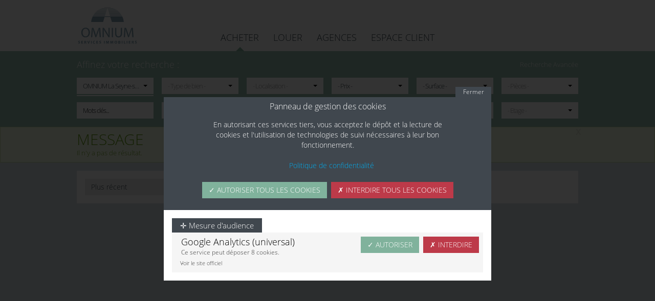

--- FILE ---
content_type: text/html; charset=utf-8
request_url: https://www.osimmo.fr/acheter/helion-la-seyne-sur-mer
body_size: -16226
content:
<!DOCTYPE HTML>
<html lang="fr-fr" dir="ltr"  data-config='{"style":"osimmo"}'>

<head>
<meta charset="utf-8">
<meta http-equiv="X-UA-Compatible" content="IE=edge">
<meta name="viewport" content="width=device-width, initial-scale=1">
<base href="https://www.osimmo.fr/acheter/helion-la-seyne-sur-mer" />
	<meta name="keywords" content="immobilier,achat,vente,location,louer,vendre,acheter,services,conseil,expertise,bien,neuf,ancien,VEFA,V.E.F.A.,terrain,syndic,copropriété,propriété,gestion locative,gérance,transaction,osimmo,omnium,Palladium, hélion,appartement,maison,villa,programme immobilier,loft,duplex,loyer" />
	<meta name="description" content="Vous cherchez à acheter, à louer ou à vendre un appartement, une maison, un bien immobilier dans le neuf ou l’ancien ou un terrain. Vous cherchez un syndic de copropriété, un service de gestion locative ou des conseils. Retrouvez tous les Services de l’Immobilier." />
	<meta name="generator" content="Joomla! - Open Source Content Management" />
	<title>Acheter avec l'agence Helion - La Seyne-sur-mer</title>
	<link href="https://www.osimmo.fr/acheter/helion-la-seyne-sur-mer" rel="canonical" />
	<link href="/templates/warp/favicon.ico" rel="shortcut icon" type="image/vnd.microsoft.icon" />
	<link href="/media/cck/css/cck.css" rel="stylesheet" type="text/css" />
	<link href="/media/cck/css/cck.responsive.css" rel="stylesheet" type="text/css" />
	<link href="/media/cck/css/cck.search.css" rel="stylesheet" type="text/css" />
	<link href="/media/plg_system_jcepro/site/css/content.min.css?badb4208be409b1335b815dde676300e" rel="stylesheet" type="text/css" />
	<link href="/media/cck_dev/processings/cookies_consent/assets/css/custom.css?f3ca47e0aac4924c775a728a7fd6b4e3" rel="stylesheet" type="text/css" />
	<link href="/media/cck_toolbox/css/bootstrap.css" rel="stylesheet" type="text/css" />
	<link href="/media/cck_toolbox/css/jquery.bootstrapselect-1.12.4.min.css" rel="stylesheet" type="text/css" />
	<link href="/media/jui/css/icomoon.css" rel="stylesheet" type="text/css" />
	<link href="/plugins/cck_field/slider/assets/css/nouislider.min.css" rel="stylesheet" type="text/css" />
	<link href="/templates/warp/css/theme.css" rel="stylesheet" type="text/css" />
	<link href="/templates/warp/styles/osimmo/css/custom01.css" rel="stylesheet" type="text/css" />
	<link href="/templates/warp/styles/osimmo/css/font.css" rel="stylesheet" type="text/css" />
	<link href="/templates/warp/styles/osimmo/css/octo.css" rel="stylesheet" type="text/css" />
	<link href="/templates/warp/styles/osimmo/fonts/octo/style.css" rel="stylesheet" type="text/css" />
	<style type="text/css">
/* Variation: seb_css3 on cck1r_mainbody */
#cck1r_mainbody.seb_css3.vertical div.cck_label { width:145px; text-align:left; padding:0; }
#cck1r_mainbody.seb_css3 { background-color:none; border:0px none none; position:relative; padding:0 0 16px 0; -moz-border-radius:0px; -webkit-border-radius:0px; border-radius:0px; overflow:hidden; }
/* Variation: seb_css3 */
div.seb_css3 { background-color:none; border:0 solid #dedede; position:relative; padding:5px; -moz-border-radius:5px; -webkit-border-radius:5px; border-radius:5px; overflow:hidden; }
.result {
    display: inline-block;
    font-size: 14px;
    letter-spacing: 1px;
    margin:0 0 0 5px;
line-height:20px;
}
.result-txt {
  margin-left: 5px;
}
.featured-link.uk-link.active::before {
  border-color: #ffffff transparent transparent transparent;
  border-style: solid;
  border-width: 14px 14px 0;
  bottom: -30px;
  content: "";
  height: 0;
  left: 50%;
  margin-left: -7px;
  position: absolute;
  width: 0;
  z-index: 1;
}
.on .number {font-size: 14px;padding-left: 32px;}
.uk-desc{min-height:100px;}
.uk-grid:not(.uk-grid-preserve) > [class*="uk-width-"] > .uk-panel.no-margin + .uk-panel.no-margin {
	margin-top: 0;
}
.uk-mb16 {
	margin-bottom: 16px !important;
}

.bootstrap-select:not([class*="col-"]):not([class*="form-control"]):not(.input-group-btn) {
	width: 100%;
}#page .km-top-a .bootstrap-select.btn-group .btn .filter-option {
	font-size: 13px;
	letter-spacing: -1px;
	overflow: hidden;
	position: absolute;
	padding: 0 25px 0 12px;
	text-align: left;
	box-sizing: border-box;
	float: none;
	display: block;
	left: 0;
	white-space: nowrap;
	text-overflow: ellipsis;
}
.featured-item .snippet {
	text-transform: lowercase;
}
.featured-item .snippet br {
	display: -webkit-box;
	display: -ms-flexbox;
	display: flex;
}
p.hono-acq{
    position: absolute;
    bottom: -10px;
}
p.hono-acq1{
    position: absolute;
    bottom: -25px;
}[class^="icon-"], [class*=" icon-"] {background-image: none;}/* Variation: seb_css3 on cck2r_mainbody */
#cck2r_mainbody.seb_css3.vertical div.cck_label { width:145px; text-align:left; padding:0; }
#cck2r_mainbody.seb_css3 { background-color:none; border:0px none none; position:relative; padding:0 0 16px 0; -moz-border-radius:0px; -webkit-border-radius:0px; border-radius:0px; overflow:hidden; }

/* Layout: push footer */
html,body{height:100%;}
.tm-push{position:relative;height: auto !important;margin: 0 auto;min-height: 100%;width: 100%;}
.uk-relative{position:relative;}
#sidebar-footer{position: relative;}
	#sidebar-footer .uk-panel.copyright-panel{bottom: 0;left: 0;position:fixed;}
	.copyright,.copyright a,.copyright a:hover{color:#000000;text-align:center;text-decoration:none;}.uk-relative{position:relative;}
						 .arrow-right{float:right;margin:0;left:64px;display:block;position:relative;}
						 .arrow-left{float:left;margin:0;left:-64px;display:block;position:relative;}
						 #return-to-top{top:50%;}
						
			#return-to-top{position:fixed;width:48px;height:48px;display:block;text-decoration:none;
				display: none;-webkit-transition: all 0.3s linear;-moz-transition: all 0.3s ease;-ms-transition:all 0.3s ease;-o-transition: all 0.3s ease;transition: all 0.3s ease;z-index:300;}
			#return-to-top span{color:#fff;display: block;font-size:48px;left: 0;margin: 0;position: relative;right: 0;text-align: center;top:0;
				-webkit-transition: all 0.3s ease;-moz-transition: all 0.3s ease;-ms-transition: all 0.3s ease;-o-transition: all 0.3s ease;transition: all 0.3s ease;}
			#return-to-top:hover{background:none;}
			#return-to-top:hover span{color:#80A1B2;top:-8px;}
			
	</style>
	<script type="application/json" class="joomla-script-options new">{"csrf.token":"2fac4d1aa780ac51b64b978e8788d713","system.paths":{"root":"","base":""}}</script>
	<script src="/media/jui/js/jquery.min.js?f3ca47e0aac4924c775a728a7fd6b4e3" type="text/javascript"></script>
	<script src="/media/jui/js/jquery-noconflict.js?f3ca47e0aac4924c775a728a7fd6b4e3" type="text/javascript"></script>
	<script src="/media/jui/js/jquery-migrate.min.js?f3ca47e0aac4924c775a728a7fd6b4e3" type="text/javascript"></script>
	<script src="/media/jui/js/bootstrap.min.js?f3ca47e0aac4924c775a728a7fd6b4e3" type="text/javascript"></script>
	<script src="/media/cck/js/cck.core-3.18.2.min.js" type="text/javascript"></script>
	<script src="/media/system/js/core.js?f3ca47e0aac4924c775a728a7fd6b4e3" type="text/javascript"></script>
	<script src="/media/cck_dev/processings/cookies_consent/assets/tarteaucitron.js?f3ca47e0aac4924c775a728a7fd6b4e3" type="text/javascript"></script>
	<script src="/media/cck_toolbox/js/jquery.bootstrapselect-1.12.4.min.js" type="text/javascript"></script>
	<script src="/media/cck_toolbox/js/bootstrapselect/defaults-fr_FR.js" type="text/javascript"></script>
	<script src="/plugins/cck_field/slider/assets/js/nouislider.min.js" type="text/javascript"></script>
	<script src="/templates/seb_backstretch/js/jquery.backstretch.min.js" type="text/javascript"></script>
	<script src="/templates/warp/warp/vendor/uikit/js/uikit.js" type="text/javascript"></script>
	<script src="/templates/warp/styles/osimmo/js/theme.js" type="text/javascript"></script>
	<script type="text/javascript">
JCck.Core.baseURI = "";JCck.Core.sourceURI = "https://www.osimmo.fr";jQuery(document).ready(function($){$("form#seblod_form").on("change", "#seb_ad_ordering_2.is-filter", function() { JCck.Core.submit('search'); });});JCck.Core.submit = function(task) {Joomla.submitform((task=="save"?"search":task), document.getElementById("seblod_form")); };Joomla.submitbutton = function(task, cid){if (task == "delete") {if (!confirm(Joomla.JText._('COM_CCK_CONFIRM_DELETE'))) {return false;}}jQuery("#seblod_form").append('<input type="hidden" id="return" name="return" value="aHR0cHM6Ly93d3cub3NpbW1vLmZyL2FjaGV0ZXIvaGVsaW9uLWxhLXNleW5lLXN1ci1tZXI=">');Joomla.submitform(task,document.getElementById('seblod_form'));};
    tarteaucitron.init({
        "privacyUrl": "/mentions-legales",
        "hashtag": "#cookies",
        "cookieName": "cookies_consent",
        "orientation": "bottom",
        "showAlertSmall": false,
        "adblocker": true,
        "AcceptAllCta" : true,
        "cookieslist": true,
        "highPrivacy": true,
        "handleBrowserDNTRequest": false,
        "removeCredit": true,
        "moreInfoLink": true,
        "useExternalCss": false
    });
    var tarteaucitronForceLanguage = "fr";
tarteaucitron.fallback = function () {tarteaucitron.openmodal = true; tarteaucitron.openbanner = false;};tarteaucitron.user.analyticsUa = "UA-15339725-1";(tarteaucitron.job = tarteaucitron.job || []).push("analytics");jQuery(document).ready(function($){ $("select.input-filter").selectpicker(); $(".dropdown-menu.noclose").on("click", function (e) { e.stopPropagation(); }); });jQuery(document).ready(function($){$("#seb_ad_agency").on("change", function() { var r = $("#km-navbar li.uk-active > a").attr("href")+"/"+$(this).find("option:selected").attr("data-route"); $(this).parents("form").attr("action", r); });});jQuery(document).ready(function($){$("form#seblod_form_m105").on("change", "#seb_ad_agency.is-filter", function() { JCck.Core.submit_m105('search'); });});jQuery(document).ready(function($){$("form#seblod_form_m105").on("change", "#seb_ad_type_sale.is-filter", function() { JCck.Core.submit_m105('search'); });});jQuery(document).ready(function($){$("form#seblod_form_m105").on("change", "#seb_ad_city_sale.is-filter", function() { JCck.Core.submit_m105('search'); });});jQuery(document).ready(function($){$("form#seblod_form_m105").on("change", "#seb_ad_number_pieces_4.is-filter", function() { JCck.Core.submit_m105('search'); });});jQuery(document).ready(function($){$("form#seblod_form_m105").on("change", "#seb_ad_keywords.is-filter", function() { JCck.Core.submit_m105('search'); });});jQuery(document).ready(function($){$("form#seblod_form_m105").on("change", "#seb_ad_heating_nature_2.is-filter", function() { JCck.Core.submit_m105('search'); });});jQuery(document).ready(function($){$("form#seblod_form_m105").on("change", "#seb_ad_heating_type_2.is-filter", function() { JCck.Core.submit_m105('search'); });});jQuery(document).ready(function($){$("form#seblod_form_m105").on("change", "#seb_ad_number_room_2.is-filter", function() { JCck.Core.submit_m105('search'); });});jQuery(document).ready(function($){$("form#seblod_form_m105").on("change", "#seb_ad_number_bathroom_2.is-filter", function() { JCck.Core.submit_m105('search'); });});jQuery(document).ready(function($){$("form#seblod_form_m105").on("change", "#seb_ad_floor_2.is-filter", function() { JCck.Core.submit_m105('search'); });});
					jQuery(document).ready(function($){
						var seb_ad_price_slider_slider = document.getElementById("seb_ad_price_slider_slider");
						var seb_ad_price_slider_slider_state = 0;

						noUiSlider.create(seb_ad_price_slider_slider, {
							connect: true,
							start: [0,2000000],
							step: 1000,
							range: {
								"min": [0],
								"max": [2000000]
							},
							
							format: {
								to: function (value) {
									return parseInt(value);
								},
								from: function (value) {
									return parseInt(value);
								}
							}
						});
						seb_ad_price_slider_slider.noUiSlider.on("update", function(values, handle) {
							var value = values[handle];
							
						if (handle) {
							if ($("#seb_ad_price_3").length) { $("#seb_ad_price_3").val(value); }
							if ($("#_seb_ad_price_3").length) { ($("#_seb_ad_price_3").is("span")) ? $("#_seb_ad_price_3").text(value) : $("#_seb_ad_price_3").val(value); }
						} else {
							if ($("#seb_ad_price_2").length) { $("#seb_ad_price_2").val(value); }
							if ($("#_seb_ad_price_2").length) { ($("#_seb_ad_price_2").is("span")) ? $("#_seb_ad_price_2").text(value) : $("#_seb_ad_price_2").val(value); }
						}
						
						});
						
					});
					
					jQuery(document).ready(function($){
						var seb_ad_surface_slider_slider = document.getElementById("seb_ad_surface_slider_slider");
						var seb_ad_surface_slider_slider_state = 0;

						noUiSlider.create(seb_ad_surface_slider_slider, {
							connect: true,
							start: [0,5000],
							step: 10,
							range: {
								"min": [0],
								"max": [5000]
							},
							
							format: {
								to: function (value) {
									return parseInt(value);
								},
								from: function (value) {
									return parseInt(value);
								}
							}
						});
						seb_ad_surface_slider_slider.noUiSlider.on("update", function(values, handle) {
							var value = values[handle];
							
						if (handle) {
							if ($("#seb_ad_surface_3").length) { $("#seb_ad_surface_3").val(value); }
							if ($("#_seb_ad_surface_3").length) { ($("#_seb_ad_surface_3").is("span")) ? $("#_seb_ad_surface_3").text(value) : $("#_seb_ad_surface_3").val(value); }
						} else {
							if ($("#seb_ad_surface_2").length) { $("#seb_ad_surface_2").val(value); }
							if ($("#_seb_ad_surface_2").length) { ($("#_seb_ad_surface_2").is("span")) ? $("#_seb_ad_surface_2").text(value) : $("#_seb_ad_surface_2").val(value); }
						}
						
						});
						
					});
					(function ($){
$(document).ready(function(){$.backstretch(["/images/bandeaux/10/_thumb2/bg1.jpg"], {fade: 0,duration: 5000});});})(jQuery);

jQuery(function($) {
	
 $.fn.exists = function(callback) {
        var args = [].slice.call(arguments, 1);
        if (this.length) {
            callback.call(this, args);
        }
        return this;
    };


$.fn.OgridPush = function( options ) {
    var defaults = {
        footer:".o-pull",
        push: ".o-push",
        rest: ".o-fill",
        debug: false
    };
 
    var settings = $.extend( {}, defaults, options );

    function debug( txt,  obj ) {
        if ( window.console && window.console.log ) {
            window.console.log( txt + obj );
        }
    };

    function pushit( id,  settings ) {
        let             
        $footer     =   id.find( settings.footer ),
        $push       =   id.find( settings.push ),
        $rest       =   id.find( settings.rest );                      

        if ( $( "body" ).height() <= $( "html" ).height() ) {
            $push.exists(function() {
                id.css({"height":"100%"});
                id.find( "body" ).css({"height":"100%"});
            });

            if ( $push.length && $footer.length && $rest.length ) {
                var getFooterH  =   $footer.outerHeight(true);
                $push.css({
                    "height": "auto",
                    "margin": "0 auto -" + getFooterH + "px",
                    "min-height": "100%",
                    "position": "relative",
                    "width": "100%"
                });
                $rest.css( "min-height", getFooterH );
            }
        }else{
            id.css({"height":"auto"});
            id.find( "body" ).css({"height":"auto"});
        };
    };

    return this.each(function() {

        var             
        $element    =   $(this);

        if ( settings.debug ) {
            debug( "body < html : ",  $( "html" ).height() + " < " + $( "body" ).height() );
        } 
        $( document ).ajaxSuccess(function( event, request, settings ) {
            pushit( $element,  settings );
        });
        $( window ).on( "load resize", function () {                
            pushit( $element,  settings );
        });

    });
};

    $(document).ready(function() {
        $("html").OgridPush({
            footer:".tm-footer-container",
            push: ".tm-push",
            rest: ".push"
        });  
    });

});

		(function ($){
			$(document).ready(function(){
					
				if ($(this).scrollTop() >= 176) {
					$("#return-to-top").fadeIn(200);
				}	
			
				$(window).scroll(function() {
					if ($(this).scrollTop() >= 176) {
						$("#return-to-top").fadeIn(200);
					} else {
						$("#return-to-top").fadeOut(200);
					}
				});
				$("#return-to-top").click(function() {
					$("body,html").animate({
						scrollTop : 0
					}, 500);
				});
				
			});
		})(jQuery); 		
		
	</script>

<link rel="icon" type="image/png" sizes="16x16" href="/templates/warp/styles/osimmo/layouts/fav/favicon-16x16.png">
<link rel="icon" type="image/png" sizes="32x32" href="/templates/warp/styles/osimmo/layouts/fav/favicon-32x32.png">
<link rel="icon" type="image/png" sizes="96x96" href="/templates/warp/styles/osimmo/layouts/fav/favicon-96x96.png">
<link rel="icon" type="image/png" sizes="194x194" href="/templates/warp/styles/osimmo/layouts/fav/favicon-194x194.png"></head>

<body id="page" class="style-1   noblog  itemid-160 com_cck view-list guest">

		
	<div class="tm-push">
		
            
                    <div id="cck3r" class="bg-ph"></div>                
                
                <header class="tm-headerbar uk-clearfix">
            <div class="uk-container uk-container-center">
                                    <div class="relative">
	
        <a class="tm-logo tm-logo-left" href="https://www.osimmo.fr">
            <img src="/templates/warp/styles/osimmo/images/omnium_logo.svg" />
        </a>
    

</div>
	<a href="#offcanvas" class="uk-navbar-toggle uk-visible-small" data-uk-offcanvas><span></span><span></span><span></span></a>
           
                                
                             
                
                                
                                 
                                
                                
                 
                
            </div>
                        <div id="km-navbar" class="uk-container uk-container-center">
                    <nav class="tm-navbar uk-navbar">
                        <ul class="uk-navbar-nav uk-hidden-small">
<li class="item-149 uk-active" data-uk-dropdown="{mode:&quot;&quot;}" aria-haspopup="true" aria-expanded="false"><a href="/acheter" data-original-title="Acheter">Acheter</a></li><li class="item-150" data-uk-dropdown="{mode:&quot;&quot;}" aria-haspopup="true" aria-expanded="false"><a href="/louer" data-original-title="Louer">Louer</a></li><li class="item-151" data-uk-dropdown="{mode:&quot;&quot;}" aria-haspopup="true" aria-expanded="false"><a href="/agences" data-original-title="Agences">Agences</a></li><li class="item-153" data-uk-dropdown="{mode:&quot;&quot;}" aria-haspopup="true" aria-expanded="false"><a href="/espace-client" data-original-title="Espace Client">Espace Client</a></li></ul>                    </nav>
            </div>
			            
        </header>
                
                
		<div class="km-top-a uk-clearfix"><section class="tm-top-a" >    <div class="uk-fullwidth uk-fw-primary">    
         <div class="uk-container uk-container-center">            <div class="uk-grid">
                <div class="uk-width-1-1">					
                    <script type="text/javascript">
JCck.Core.submit_m105 = function(task) { JCck.Core.submitForm("search", document.getElementById("seblod_form_m105")); }
</script>
<form action="/acheter/helion-la-seyne-sur-mer" autocomplete="off" method="get" id="seblod_form_m105" name="seblod_form_m105"><div class="cck_module_search"><div id="cck2r_mainbody" class="cck-pos-mainbody seb_css3 vertical cck2r-deepest">
		<a href="javascript:void(0);" class="abstr adv">Recherche Avancée</a><h3 class="uk-article-title">Affinez votre recherche :</h3><div class="uk-grid" data-uk-grid-margin=""><div class="uk-width-1-1 uk-width-medium-1-6 uk-panel"><select id="seb_ad_agency" name="seb_ad_agency" class="inputbox select input-filter is-filter has-value">
	<option value="" data-route="">- Agence -</option>
	<option value="4" data-route="omnium-hyeres">OMNIUM Hy&egrave;res</option>
	<option value="6" data-route="helion-la-seyne-sur-mer" selected="selected">OMNIUM La Seyne-sur-Mer</option>
	<option value="5" data-route="omnium-paris">OMNIUM Paris</option>
</select>
</div><div class="uk-width-1-1 uk-width-medium-1-6 uk-panel"><select id="seb_ad_type_sale" name="seb_ad_type_sale" class="inputbox select input-filter os-btn os-btn-sale is-filter">
	<option value="" selected="selected">- Type de bien -</option>
	<option value="apartment">Appartement</option>
	<option value="house">Maison / Villa</option>
</select>
</div><div class="uk-width-1-1 uk-width-medium-1-6 uk-panel"><select id="seb_ad_city_sale" name="seb_ad_city_sale" class="inputbox select input-filter os-btn os-btn-sale is-filter">
	<option value="" selected="selected">- Localisation -</option>
	<option value="HYERES">Hyeres</option>
	<option value="SAINT MANDRIER">Saint mandrier</option>
	<option value="SAINT MANDRIER SUR MER">Saint mandrier sur mer</option>
</select>
</div><div class="uk-width-1-1 uk-width-medium-1-6 uk-panel"><div class="uk-width-1-1 btn-group bootstrap-select inputbox select input-filter"><button data-id="seb_ad_number_pieces_4" type="button" class="btn dropdown-toggle" data-toggle="dropdown"><div class="filter-option pull-left">- Prix -</div>&nbsp;<div class="caret"></div></button><div class="dropdown-menu noclose price"><div class="uk-grid uk-grid-small"><div class="uk-width-1-1"><div id="seb_ad_price_slider_slider"></div><input class="inputbox hidden" type="text" id="seb_ad_price_slider" value="0" /></div><div class="uk-width-1-1 info"><input type="hidden" id="seb_ad_price_2" name="seb_ad_price_2" value="" class="inputbox is-value" /><span id="_seb_ad_price_2" class="variation_value is-value"></span><input type="hidden" id="seb_ad_price_3" name="seb_ad_price_3" value="" class="inputbox is-value" /><span id="_seb_ad_price_3" class="variation_value is-value"></span></div><div class="uk-width-1-1"><button type="button" id="seb_ad_price_button_submit" name="seb_ad_price_button_submit" class="button btn btn-primary btn-100" onclick="JCck.Core.submit_m105('apply');return false;">ACTUALISER
<span class="icon-search"></span></button></div></div></div></div></div><div class="uk-width-1-1 uk-width-medium-1-6 uk-panel"><div class="uk-width-1-1 btn-group bootstrap-select inputbox select input-filter"><button data-id="seb_ad_number_pieces_4" type="button" class="btn dropdown-toggle" data-toggle="dropdown"><div class="filter-option pull-left">- Surface -</div>&nbsp;<div class="caret"></div></button><div class="dropdown-menu noclose surface"><div class="uk-grid uk-grid-small"><div class="uk-width-1-1"><div id="seb_ad_surface_slider_slider"></div><input class="inputbox hidden" type="text" id="seb_ad_surface_slider" value="0" /></div><div class="uk-width-1-1 info"><input type="hidden" id="seb_ad_surface_2" name="seb_ad_surface_2" value="" class="inputbox input-filter is-value" /><span id="_seb_ad_surface_2" class="variation_value is-value"></span><input type="hidden" id="seb_ad_surface_3" name="seb_ad_surface_3" value="" class="inputbox input-filter is-value" /><span id="_seb_ad_surface_3" class="variation_value is-value"></span></div><div class="uk-width-1-1"><button type="button" id="seb_ad_surface_button_submit" name="seb_ad_surface_button_submit" class="button btn btn-primary btn-100" onclick="JCck.Core.submit_m105('apply');return false;">ACTUALISER
<span class="icon-search"></span></button></div></div></div></div></div><div class="uk-width-1-1 uk-width-medium-1-6 uk-panel"><select id="seb_ad_number_pieces_4" name="seb_ad_number_pieces_4" class="inputbox select input-filter is-filter">
	<option value="" selected="selected">- Pi&egrave;ces -</option>
	<option value="1">1</option>
	<option value="2">2</option>
	<option value="3">3</option>
	<option value="4">4</option>
	<option value="5">5</option>
	<option value="6">6</option>
	<option value="7">7</option>
	<option value="8">8</option>
	<option value="9">9</option>
	<option value="10">10plus</option>
</select>
</div></div><div class="adv-field adv-opt"><div class="uk-grid" data-uk-grid-margin=""><div class="uk-width-1-1 uk-width-medium-1-6 uk-panel"><input type="text" id="seb_ad_keywords" name="seb_ad_keywords" value="" class="inputbox text input-filter is-filter" size="32" maxlength="255" placeholder="Mots clés..." /></div><div class="uk-width-1-1 uk-width-medium-1-6 uk-panel"><select id="seb_ad_heating_nature_2" name="seb_ad_heating_nature_2" class="inputbox select input-filter is-filter">
	<option value="" selected="selected">- Mode de chauffage -</option>
	<option value="Collectif">Collectif</option>
	<option value="Individuel">Individuel</option>
	<option value="Mixte">Mixte</option>
	<option value="Sans">Sans</option>
	<option value="CollectifComptageIndividuel">Collectif avec comptage individuel</option>
</select>
</div><div class="uk-width-1-1 uk-width-medium-1-6 uk-panel"><input type="text" id="seb_ad_heating_type_2" name="seb_ad_heating_type_2" value="" class="inputbox text input-filter is-filter" size="32" maxlength="255" /></div><div class="uk-width-1-1 uk-width-medium-1-6 uk-panel"><select id="seb_ad_number_room_2" name="seb_ad_number_room_2" class="inputbox select input-filter is-filter">
	<option value="" selected="selected">- Chambre(s) -</option>
	<option value="1">1</option>
	<option value="2">2</option>
	<option value="3">3</option>
	<option value="4">4</option>
	<option value="5">5</option>
	<option value="6">6</option>
	<option value="7">7</option>
	<option value="8">8</option>
	<option value="9">9</option>
	<option value="10">10plus</option>
</select>
</div><div class="uk-width-1-1 uk-width-medium-1-6 uk-panel"><select id="seb_ad_number_bathroom_2" name="seb_ad_number_bathroom_2" class="inputbox select input-filter is-filter">
	<option value="" selected="selected">- Salle de bain -</option>
	<option value="1">1</option>
	<option value="2">2</option>
	<option value="3">3</option>
	<option value="4">4plus</option>
</select>
</div><div class="uk-width-1-1 uk-width-medium-1-6 uk-panel"><select id="seb_ad_floor_2" name="seb_ad_floor_2" class="inputbox select input-filter is-filter">
	<option value="" selected="selected">- Etage -</option>
	<option value="-1">Sous sol</option>
	<option value="rdj">RDJ</option>
	<option value="rdc">RDC</option>
	<option value="1">1er</option>
	<option value="2">2&egrave;me</option>
	<option value="3">3&egrave;me</option>
	<option value="4">4&egrave;me</option>
	<option value="5">5&egrave;me</option>
	<option value="6">6&egrave;me</option>
	<option value="7">7&egrave;me</option>
	<option value="8">8&egrave;me</option>
	<option value="9">9&egrave;me +</option>
</select>
</div></div></div><input type="hidden" id="seb_ad_ordering_2" name="seb_ad_ordering_2" value="art_created:desc" class="inputbox input-filter" />    
</div>	<div style="display: none;">
		<div id="cck2r_hidden" class="cck-pos-hidden seb_css3 vertical cck2r-deepest">
		<input type="hidden" id="seb_ad_search_total" name="seb_ad_search_total" value="" class="inputbox" /><input type="hidden" id="seb_ad_type_2" name="seb_ad_type_2" value="" class="inputbox input-filter" /><input type="hidden" id="art_featured" name="art_featured" value="" class="inputbox" /><input type="hidden" id="cck" name="cck" value="seb_ad" class="inputbox" /><input type="hidden" id="seb_ad_type_ad" name="seb_ad_type_ad" value="sale" class="inputbox" /><input type="hidden" id="art_id" name="art_id" value="" class="inputbox" /><input type="hidden" id="art_state" name="art_state" value="1" class="inputbox" /><input type="hidden" id="seb_ad_display_type" name="seb_ad_display_type" value="0" class="inputbox" />    
</div>	</div>
</div><div class="clr"></div>
<div>
<input type="hidden" name="search" value="seb_ads" data-cck-keep-for-search="" />
<input type="hidden" name="task" value="search" />
</div>
</form>
                </div>
            </div>
        </div>    </div>
</section></div>            
        
                <div class="tm-message uk-clearfix">
            <div class="uk-alert uk-alert-large uk-alert-success" data-uk-alert><div class="uk-container uk-container-center">
<button type="button" class="uk-alert-close uk-close"></button>
<h2>Message</h2>
<p>Il n'y a pas de résultat.</p>
</div></div>        </div>
                
                <div class="tm-supermain uk-clearfix">
            <div class="uk-container uk-container-center">
                <div class="tm-middle uk-grid" data-uk-grid-match data-uk-grid-margin>
        
                                        <div class="tm-main uk-width-medium-1-1">
        
                                
                                                <main class="tm-content">
        
                                                        
                            
<div class="cck_page cck-clrfix"><div>
<form action="/acheter/helion-la-seyne-sur-mer" autocomplete="off" method="get" id="seblod_form" name="seblod_form"><div class="cck_page_search cck-clrfix"><div id="cck1r_mainbody" class="cck-pos-mainbody seb_css3 vertical cck1r-deepest">
		<input type="hidden" id="seb_ad_agency" name="seb_ad_agency" value="6" class="inputbox input-filter" /><input type="hidden" id="seb_ad_type_sale" name="seb_ad_type_sale" value="" class="inputbox input-filter os-btn os-btn-sale" /><input type="hidden" id="seb_ad_city_sale" name="seb_ad_city_sale" value="" class="inputbox input-filter os-btn os-btn-sale" /><input type="hidden" id="seb_ad_price_2" name="seb_ad_price_2" value="" class="inputbox" /><input type="hidden" id="seb_ad_price_3" name="seb_ad_price_3" value="" class="inputbox" /><input type="hidden" id="seb_ad_surface_2" name="seb_ad_surface_2" value="" class="inputbox input-filter" /><input type="hidden" id="seb_ad_surface_3" name="seb_ad_surface_3" value="" class="inputbox input-filter" /><input type="hidden" id="seb_ad_number_pieces_4" name="seb_ad_number_pieces_4" value="" class="inputbox input-filter" /><input type="hidden" id="seb_ad_keywords" name="seb_ad_keywords" value="" class="inputbox input-filter" placeholder="Mots clés..." /><input type="hidden" id="seb_ad_heating_nature_2" name="seb_ad_heating_nature_2" value="" class="inputbox input-filter" /><input type="hidden" id="seb_ad_heating_type_2" name="seb_ad_heating_type_2" value="" class="inputbox input-filter" /><input type="hidden" id="seb_ad_number_room_2" name="seb_ad_number_room_2" value="" class="inputbox input-filter" /><input type="hidden" id="seb_ad_number_bathroom_2" name="seb_ad_number_bathroom_2" value="" class="inputbox input-filter" /><input type="hidden" id="seb_ad_floor_2" name="seb_ad_floor_2" value="" class="inputbox input-filter" /><div class="uk-grid"><div class="uk-width-1-1"><div class="uk-panel uk-panel-box"><div class="uk-grid"><div class="uk-width-1-1 uk-width-medium-4-5"></div><div class="uk-width-1-1 uk-width-medium-2-10"><select id="seb_ad_ordering_2" name="seb_ad_ordering_2" class="inputbox select input-filter is-filter has-value">
	<option value="art_modified:desc" selected="selected">Plus r&eacute;cent</option>
	<option value="seb_ad_price:asc">Moins cher au plus cher</option>
	<option value="seb_ad_price:desc">Plus cher au moins cher</option>
</select>
</div></div></div></div></div>    
</div>	<div style="display: none;">
		<div id="cck1r_hidden" class="cck-pos-hidden seb_css3 vertical cck1r-deepest">
		<input type="hidden" id="seb_ad_type_2" name="seb_ad_type_2" value="" class="inputbox input-filter" /><input type="hidden" id="art_featured" name="art_featured" value="" class="inputbox" /><input type="hidden" id="cck" name="cck" value="seb_ad" class="inputbox" /><input type="hidden" id="seb_ad_type_ad" name="seb_ad_type_ad" value="sale" class="inputbox" /><input type="hidden" id="art_id" name="art_id" value="" class="inputbox" /><input type="hidden" id="art_state" name="art_state" value="1" class="inputbox" /><input type="hidden" id="seb_ad_display_type" name="seb_ad_display_type" value="0" class="inputbox" />    
</div>	</div>
</div><div class="clr"></div><div>
<input type="hidden" name="boxchecked" value="0" />
<input type="hidden" name="search" value="seb_ads" />
<input type="hidden" name="task" value="search" />
</div>
<div class="cck_page_list cck-clrfix" id="system">
	<div class="cck_page_items"></div></div>
</form>
</div></div>
        
                        </main>
                                
                                
                    </div>
                            
                                                                    
                </div>
            </div>
        </div>
                
               
                
            
		<div class="push"></div>
    </div>
     	
   	
	    <div class="tm-footer-container uk-clearfix">    	
    	

    <div class="uk-container uk-container-center ert">                 
                
			            
            <footer class="tm-footer uk-grid" data-uk-grid-margin>                
                
                                <div class="uk-width-1-1">
                
                	                        <div class="uk-panel">
	   	<div class="uk-panel-content">
	<img width="100px" src="/templates/warp/styles/osimmo/images/palladium_group.svg"></div></div>

<div class="uk-panel">
	   	<div class="uk-panel-content"><ul class="uk-subnav uk-subnav-line">
<li class="item-107"><a href="/">Accueil</a></li><li class="item-105"><a href="/identification">S'identifier</a></li><li class="item-142"><a href="/mentions-legales">Mentions légales</a></li><li class="item-189"><a href="/plan-de-site">Plan de site</a></li><li class="item-356"><a href="/gestion-des-cookies">Gestion des cookies</a></li></ul></div></div>
                                    
                	   
	                    <div class="uk-panel copyright-panel"><p class="copyright">Copyright © 2026&nbsp;<a class="hasTooltip" href="http://www.palladium-group.fr/fr/" title="Palladium Group" target="0">Palladium Group</a>. Tout droits réservés.</p></div>    	                            
                </div>
                                
                                
            </footer>                         
            </div>

  
	</div>   
	  
	
	
	    <div id="offcanvas" class="uk-offcanvas">
        <div class="uk-offcanvas-bar uk-offcanvas-bar-flip"><h3 class="uk-panel-title">Menu Principal </h3><ul class="uk-nav _menu uk-nav-offcanvas">
<li class="item-149 uk-active"><a href="/acheter">Acheter</a></li><li class="item-150"><a href="/louer">Louer</a></li><li class="item-151"><a href="/agences">Agences</a></li><li class="item-153"><a href="/espace-client">Espace Client</a></li></ul></div>
    </div>
        
        
    <div class="uk-container uk-container-center uk-relative"><div class="arrow-right"><a href="javascript:void(0)" id="return-to-top"><span class="octo-arrow-up"></span></a></div></div>
</body>
</html>


--- FILE ---
content_type: text/css; charset=utf-8
request_url: https://www.osimmo.fr/media/cck_dev/processings/cookies_consent/assets/css/custom.css?f3ca47e0aac4924c775a728a7fd6b4e3
body_size: 608
content:
:root{
	--main-font-family: 'osimmo-font-light';
	--main-font-color: #FFFFFF;
	--main-bg-color: #40474E;

	--button-ok-bg-color: #80b29c;
	--button-ok-bg-color-hover: #63A085;
	--button-ok-txt-color: #FFFFFF;
	--button-ok-txt-color-hover: #FFFFFF;

	--button-close-bg-color: #bd3a49;
	--button-close-bg-color-hover: #952F3E;
	--button-close-txt-color: #FFFFFF;
	--button-close-txt-color-hover: #FFFFFF;

	--privacy-policy-link-color: #00adef;
}

body #tarteaucitronRoot *{-webkit-box-sizing:initial;box-sizing:initial;color:#000;font-family:var(--main-font-family)!important;font-size:14px;line-height:normal;vertical-align:initial;}
body #tarteaucitronRoot a:focus,body #tarteaucitronRoot button:focus{outline:none;}

/* ----------------------------------- */
/* --------------- BAR --------------- */
/* ----------------------------------- */
body #tarteaucitronAlertBig #tarteaucitronDisclaimerAlert{color:var(--main-font-color);font-family:var(--main-font-family)!important;font-size:14px;line-height:16px;}
body #tarteaucitronRoot #tarteaucitronAlertBig{background:var(--main-bg-color);color:var(--main-font-color);padding:16px;-webkit-box-sizing:border-box;box-sizing:border-box;margin-bottom:-8px;}
body #tarteaucitronAlertBig #tarteaucitronCloseAlert,body #tarteaucitronAlertBig #tarteaucitronPersonalize,body #tarteaucitron #tarteaucitronPrivacyUrl,body #tarteaucitronAlertBig #tarteaucitronPrivacyUrl{margin-left:16px;margin-bottom:8px;}
body #tarteaucitronAlertBig #tarteaucitronCloseAlert,body #tarteaucitronAlertBig #tarteaucitronPersonalize,body #tarteaucitron #tarteaucitronPrivacyUrl,body #tarteaucitronAlertBig #tarteaucitronPrivacyUrl,body #tarteaucitron #tarteaucitronServices .tarteaucitronLine .tarteaucitronAsk .tarteaucitronAllow,body #tarteaucitron #tarteaucitronServices .tarteaucitronLine .tarteaucitronAsk .tarteaucitronDeny,body .tac_activate .tarteaucitronAllow{font-family:var(--main-font-family)!important;display:inline-block;text-decoration:none;min-width:48px;min-height:32px;font-size:14px;line-height:20px;text-transform:uppercase;padding:4px 12px;-webkit-box-sizing:border-box;box-sizing:border-box;border-radius:0;opacity:1!important;}
body #tarteaucitronAlertBig #tarteaucitronPersonalize{border:1px solid var(--button-ok-bg-color);background:var(--button-ok-bg-color)!important;color:var(--button-ok-txt-color);}
body #tarteaucitronAlertBig #tarteaucitronPersonalize:hover{border:1px solid var(--button-ok-bg-color-hover);background:var(--button-ok-bg-color-hover)!important;color:var(--button-ok-txt-color-hover);}
body #tarteaucitron #tarteaucitronServices .tarteaucitronLine .tarteaucitronAsk .tarteaucitronAllow{border:1px solid var(--button-ok-bg-color);background:var(--button-ok-bg-color)!important;color:#fff;}
body #tarteaucitron #tarteaucitronServices .tarteaucitronLine.tarteaucitronIsAllowed .tarteaucitronAsk .tarteaucitronAllow,body #tarteaucitron #tarteaucitronServices .tarteaucitronLine .tarteaucitronAsk .tarteaucitronAllow:hover{border:1px solid var(--button-ok-bg-color-hover);background:var(--button-ok-bg-color-hover)!important;color:var(--button-ok-txt-color-hover);}
body #tarteaucitron #tarteaucitronServices .tarteaucitronLine.tarteaucitronIsDenied .tarteaucitronAsk .tarteaucitronAllow{border:1px solid #ccc;background:#ccc!important;color:#fff;}
body #tarteaucitron #tarteaucitronServices .tarteaucitronLine .tarteaucitronAsk .tarteaucitronDeny{border:1px solid var(--button-close-bg-color);background:var(--button-close-bg-color)!important;color:var(--button-close-txt-color);}
body #tarteaucitron #tarteaucitronServices .tarteaucitronLine.tarteaucitronIsDenied .tarteaucitronAsk .tarteaucitronDeny,body #tarteaucitron #tarteaucitronServices .tarteaucitronLine .tarteaucitronAsk .tarteaucitronDeny:hover{border:1px solid var(--button-close-bg-color-hover);background:var(--button-close-bg-color-hover)!important;color:var(--button-close-txt-color-hover);}
body #tarteaucitron #tarteaucitronServices .tarteaucitronLine.tarteaucitronIsAllowed .tarteaucitronAsk .tarteaucitronDeny{border:1px solid #ccc;background:#ccc!important;color:#fff;}
body #tarteaucitronAlertBig #tarteaucitronCloseAlert,body #tarteaucitron #tarteaucitronPrivacyUrl,body #tarteaucitronAlertBig #tarteaucitronPrivacyUrl,body .tac_activate .tarteaucitronAllow{border:1px solid var(--button-close-bg-color);background:var(--button-close-bg-color)!important;color:var(--button-close-txt-color);}
body #tarteaucitronAlertBig #tarteaucitronCloseAlert:hover,body #tarteaucitron #tarteaucitronPrivacyUrl:hover,body #tarteaucitronAlertBig #tarteaucitronPrivacyUrl:hover,body .tac_activate .tarteaucitronAllow:hover{border:1px solid var(--button-close-bg-color-hover);background:var(--button-close-bg-color-hover)!important;color:var(--button-close-txt-color-hover);}

/* ----------------------------------- */
/* --------------- MODAL ------------- */
/* ----------------------------------- */
body #tarteaucitronRoot{left:0;position:absolute;right:0;top:0;width:100%;display:-webkit-box;display:-ms-flexbox;display:flex;-webkit-box-orient:vertical;-webkit-box-direction:normal;-ms-flex-direction:column;flex-direction:column;-ms-flex-wrap:nowrap;flex-wrap:nowrap;-webkit-box-pack:center;-ms-flex-pack:center;justify-content:center;-webkit-box-align:center;-ms-flex-align:center;align-items:center;}
body div#tarteaucitronServices{-webkit-box-shadow:none;box-shadow:none;margin-top:20px!important;}
body.modal-open #tarteaucitronRoot{height:100%;}
body #tarteaucitronRoot button#tarteaucitronBack{background:#000;opacity:0.8;}
body #tarteaucitronRoot div#tarteaucitron{left:auto;right:auto;margin:auto;position:relative;top:auto!important;width:640px;margin:0;}
body #tarteaucitron #tarteaucitronServices .tarteaucitronLine,body #tarteaucitron #tarteaucitronServices .tarteaucitronLine:hover{background:#f5f5f5;border:none!important;margin:0;overflow:hidden;padding:8px;}
body #tarteaucitron #tarteaucitronServices .tarteaucitronMainLine,body #tarteaucitron #tarteaucitronServices .tarteaucitronMainLine:hover{background:var(--main-bg-color);border:none;margin:0!important;position:relative;display:-webkit-box;display:-ms-flexbox;display:flex;-webkit-box-orient:vertical;-webkit-box-direction:normal;-ms-flex-direction:column;flex-direction:column;-webkit-box-pack:center;-ms-flex-pack:center;justify-content:center;-webkit-box-align:center;-ms-flex-align:center;align-items:center;-ms-flex-wrap:nowrap;flex-wrap:nowrap;width:100%;-webkit-box-sizing:border-box;box-sizing:border-box;}
body #tarteaucitron #tarteaucitronClosePanel{outline:none;background:var(--main-bg-color);color:#fff;cursor:pointer;font-size:12px;font-weight:300;text-decoration:none;padding:3px 0;position:absolute;right:0;text-align:center;width:70px;box-sizing:border-box;line-height:14px;}
body #tarteaucitronRoot .tarteaucitronH1{display:inline-block;font-size:16px!important;text-align:center;color:#fff;margin:0!important;line-height:20px;}
body #tarteaucitron #tarteaucitronInfo{display:block!important;position:initial!important;text-align:center!important;max-width:80%!important;padding:16px!important;margin:0!important;font-size:16px!important;border:none;background:var(--main-bg-color);-webkit-box-sizing:border-box;box-sizing:border-box;}
body #tarteaucitronRoot .tarteaucitronH2{display:block;font-size:16px!important;text-align:center;color:#fff;margin:auto!important;line-height:20px;}
body #tarteaucitron .tarteaucitronBorder{background:#fff;border:none;height:auto;overflow:auto;padding:16px;-webkit-box-sizing:border-box;box-sizing:border-box;}
body .tarteaucitronSelfLink,body #tarteaucitronAlertSmall #tarteaucitronCookiesListContainer #tarteaucitronCookiesList .tarteaucitronHidden,body #tarteaucitron #tarteaucitronServices .tarteaucitronHidden{background:#fff;}
body #tarteaucitron #tarteaucitronServices .tarteaucitronTitle button{color:#fff;display:inline-block;font-size:15px;font-weight:300;margin:0;padding:4px 16px;text-align:left;width:auto;background:var(--main-bg-color);height:28px;-webkit-box-sizing:border-box;box-sizing:border-box;}
body #tarteaucitron #tarteaucitronServices .tarteaucitronLine .tarteaucitronAsk{margin:0 0 0 -8px!important;display:-webkit-box;display:-ms-flexbox;display:flex;-webkit-box-orient:horizontal;-webkit-box-direction:normal;-ms-flex-direction:row;flex-direction:row;-webkit-box-pack:center;-ms-flex-pack:center;justify-content:center;-webkit-box-align:center;-ms-flex-align:center;align-items:center;margin-left:-16px;}
body #tarteaucitron #tarteaucitronServices .tarteaucitronLine .tarteaucitronAsk > *{margin-left:8px!important;}
body #tarteaucitronScrollbarChild{display:none!important;}
body #tarteaucitronRoot #tarteaucitronBorder  ul{margin-bottom:-16px;}

body #tarteaucitronRoot .tarteaucitronBorder > ul{margin-bottom:-16px;}
body #tarteaucitronRoot .tarteaucitronBorder li.tarteaucitronHidden{margin-bottom:16px;}
body #tarteaucitron #tarteaucitronServices .tarteaucitronDetails{background:var(--main-bg-color);max-width:100%;padding:8px;height:calc(100% - 28px);-webkit-box-sizing:border-box;box-sizing:border-box;left:0;top:28px;}
body #tarteaucitron #tarteaucitronMainLineOffset .tarteaucitronName{width:100%!important;margin-left:0!important;font-size:14px;text-align:center;color:#f5f5f5;}
body #tarteaucitron .tarteaucitronName a:nth-of-type(1){display:none;}
body #tarteaucitron .tarteaucitronName a:nth-of-type(2){display:inline-block;position:relative;left:-9px;}
body #tarteaucitronServices::-webkit-scrollbar{width:5px!important;background:#fff;}

/* ----------------------------------- */
/* --------------- Custom ------------ */
/* ----------------------------------- */
body #tarteaucitronRoot *{font-weight: normal!important;}
body #tarteaucitronMainLineOffset div.tarteaucitronName{visibility: hidden;}
body #tarteaucitronInfo #tarteaucitronPrivacyUrl{color: var(--privacy-policy-link-color);text-transform: none;margin-bottom: 0;margin-top: -10px;}
body #tarteaucitronInfo #tarteaucitronPrivacyUrl,body #tarteaucitronInfo #tarteaucitronPrivacyUrl:hover{background-color: transparent!important;border-color: transparent; }
body #tarteaucitronInfo #tarteaucitronPrivacyUrl:hover{color: #FFFFFF;}
body #tarteaucitron #tarteaucitronServices #tarteaucitronMainLineOffset .tarteaucitronName{display: none;}
body #tarteaucitron #tarteaucitronInfo.tarteaucitronInfoBox{font-size: 14px!important;}
body #tarteaucitron #tarteaucitronServices .tarteaucitronLine .tarteaucitronAsk{margin-bottom: 15px!important;}

/* ----------------------------------- */
/* --------------- Full page --------- */
/* ----------------------------------- */
body.cookies-full-page #tarteaucitronRoot{ position: relative; }
body.cookies-full-page #tarteaucitronRoot button#tarteaucitronBack {
	background: none;
	opacity: 0;
	display: none !important;
}
body.cookies-full-page #tarteaucitronRoot #tarteaucitronAlertBig{display: none !important;}
body.cookies-full-page #tarteaucitronRoot #tarteaucitronClosePanel{opacity: 0;}
body.cookies-full-page #tarteaucitronRoot div#tarteaucitron {
	width: 100%;
}

/* ----------------------------------- */
/* --------------- Responsive -------- */
/* ----------------------------------- */
@media (max-width:1220px){
	body #tarteaucitronAlertBig #tarteaucitronDisclaimerAlert{display:block;text-align:center;}
}
@media (max-width:767px){
	body #tarteaucitronAlertBig #tarteaucitronCloseAlert,body #tarteaucitronAlertBig #tarteaucitronPersonalize,body #tarteaucitron #tarteaucitronPrivacyUrl,body #tarteaucitronAlertBig #tarteaucitronPrivacyUrl{margin-left:4px;margin-bottom:4px;}
	body #tarteaucitronAlertBig #tarteaucitronCloseAlert,body #tarteaucitronAlertBig #tarteaucitronPersonalize,body #tarteaucitron #tarteaucitronPrivacyUrl,body #tarteaucitronAlertBig #tarteaucitronPrivacyUrl,body #tarteaucitron #tarteaucitronServices .tarteaucitronLine .tarteaucitronAsk .tarteaucitronAllow,body #tarteaucitron #tarteaucitronServices .tarteaucitronLine .tarteaucitronAsk .tarteaucitronDeny,body .tac_activate .tarteaucitronAllow{font-family:'muli-regular'!important;display:inline-block;text-decoration:none;min-width:48px;min-height:24px;font-size:12px;line-height:18px;text-transform:uppercase;padding:2px 8px;-webkit-box-sizing:border-box;box-sizing:border-box;border-radius:0;opacity:1!important;}
	body #tarteaucitronAlertBig #tarteaucitronPrivacyUrl{display:none!important;}

}
@media (max-width:532px){
	body #tarteaucitron #tarteaucitronInfo{max-width:100%!important;padding:0!important;}
	body #tarteaucitronAlertBig #tarteaucitronCloseAlert,body #tarteaucitronAlertBig #tarteaucitronPersonalize,body #tarteaucitronAlertBig #tarteaucitronPrivacyUrl{margin-left:0;margin-bottom:4px;width:100%;display:block;}
	body #tarteaucitronRoot #tarteaucitronAlertBig{padding:16px 8px;}
	body #tarteaucitronAlertBig #tarteaucitronDisclaimerAlert{font-size:12px;line-height:14px;}
	body #tarteaucitronAlertBig #tarteaucitronPrivacyUrl{display:none!important;}

}

--- FILE ---
content_type: text/css; charset=utf-8
request_url: https://www.osimmo.fr/templates/warp/css/theme.css
body_size: 13554
content:
html{font-family:sans-serif;-webkit-text-size-adjust:100%;-ms-text-size-adjust:100%;}
label{ cursor:text;}
body{margin:0;background:#edeeef;font-weight:normal;line-height:20px;color:#13161A;}
article,aside,details,figcaption,figure,footer,header,main,nav,section,summary{display:block;}
audio,canvas,progress,video{display:inline-block;vertical-align:baseline;}
audio:not([controls]){display:none;height:0;}
[hidden],template{display:none;}
a{background:transparent;}
a:active,a:hover{outline:0;}
abbr[title]{border-bottom:1px dotted;}
b,strong{font-weight:bold;}
dfn{font-style:italic;}
small{font-size:80%;}
sub,sup{font-size:75%;line-height:0;position:relative;vertical-align:baseline;}
sup{top:-0.5em;}
sub{bottom:-0.25em;}
img{border:0;}
#admin #seblod-logo > img{width:100%;}
svg:not(:root){overflow:hidden;}
figure{margin:0;}
hr{-moz-box-sizing:content-box;box-sizing:content-box;height:0;}
pre{overflow:auto;}
code,kbd,pre,samp{font-size:1em;font-family:Consolas, monospace, serif;}
button,input,optgroup,select,textarea{color:inherit;font:inherit;margin:0;}
optgroup{font-weight:bold;}
button{overflow:visible;}
button,select{text-transform:none;}
button,html input[type="button"],input[type="reset"],input[type="submit"]{-webkit-appearance:button;cursor:pointer;}
button:disabled,html input:disabled{cursor:default;}
button::-moz-focus-inner,input::-moz-focus-inner{border:0;padding:0;}
input{line-height:normal;}
input[type="checkbox"],input[type="radio"]{padding:0;cursor:pointer;}
input[type="number"]::-webkit-inner-spin-button,input[type="number"]::-webkit-outer-spin-button{height:auto;}
input[type="search"]{-webkit-appearance:textfield;}
input[type="search"]::-webkit-search-cancel-button,input[type="search"]::-webkit-search-decoration{-webkit-appearance:none;}
fieldset{border:none;margin:0;padding:0;}
legend{border:0;padding:0;}
textarea{overflow:auto;vertical-align:top;}
input::-webkit-input-placeholder,textarea::-webkit-input-placeholder,input.ph::-webkit-input-placeholder,textarea.ph::-webkit-input-placeholder{opacity:1;color:#ccc;}
input:-moz-placeholder,textarea:-moz-placeholder,input.ph:-moz-placeholder,textarea.ph:-moz-placeholder{opacity:1;color:#ccc;}
input::-moz-placeholder,textarea::-moz-placeholder,input.ph::-moz-placeholder,textarea.ph::-moz-placeholder{opacity:1;color:#ccc;}
input:-ms-input-placeholder,textarea:-ms-input-placeholder,input.ph:-ms-input-placeholder,textarea.ph:-ms-input-placeholder{opacity:1;color:#ccc;}
input.ph-primary::-webkit-input-placeholder,textarea.ph-primary::-webkit-input-placeholder{opacity:1;color:#fff;}
input.ph-primary:-moz-placeholder,textarea.ph-primary:-moz-placeholder{opacity:1;color:#fff;}
input.ph-primary::-moz-placeholder,textarea.ph-primary::-moz-placeholder{opacity:1;color:#fff;}
input.ph-primary:-ms-input-placeholder,textarea.ph-primary:-ms-input-placeholder{opacity:1;color:#fff;}
table{border-collapse:collapse;border-spacing:0;}
html{font-size:14px;}
a, .uk-link{color: #3f4045;cursor: pointer;text-decoration: none;word-wrap: break-word;}
a:hover,.uk-link:hover{color:#3B73B9;text-decoration:none;}
em{color:#f38c21 ;}
ins{background:#ffffaa;color:#444444;text-decoration:none;}
mark{background:#ffffaa;color:#444444;}
::-moz-selection{background:#1fa2d6;color:#ffffff;text-shadow:none;}
::selection{background:#1fa2d6;color:#ffffff;text-shadow:none;}
abbr[title],dfn[title]{cursor:help;}
dfn[title]{border-bottom:1px dotted;font-style:normal;}
img{-moz-box-sizing:border-box;box-sizing:border-box;max-width:100%;height:auto;vertical-align:middle;}
.uk-img-preserve,.uk-img-preserve img,img[src*="maps.gstatic.com"],img[src*="googleapis.com"]{max-width:none;}
p,hr,ul,ol,dl,blockquote,pre,address,fieldset,figure{margin:0 0 16px 0;}
* + p,* + hr,* + ul,* + ol,* + dl,* + blockquote,* + pre,* + address,* + fieldset,* + figure{margin-top:16px;}
h1,h2,h3,h4,h5,h6{margin:0 0 16px 0;font-weight:300;color:#13161A;text-transform:none;}
* + h1,* + h2,* + h3,* + h4,* + h5,* + h6{margin-top:16px;}
h1,.uk-h1{font-size:40px;line-height:50px;}
h2,.uk-h2{font-size:30px;line-height:32px; text-transform:uppercase; margin:0;}
h3,.uk-h3{font-size:24px;line-height:30px;}
h4,.uk-h4{font-size:18px;line-height:24px;}
h5,.uk-h5{font-size:14px;line-height:20px;}
h6,.uk-h6{font-size:12px;line-height:18px;}
ul,ol{padding-left:30px;}
.pagination > ul{padding-left:0;}
ul.unstyled,ol.unstyled{margin:0; padding:0;}
ul > li > ul,ul > li > ol,ol > li > ol,ol > li > ul{margin:0;}
dt{font-weight:bold;}
dd{margin-left:0;}
hr{display:block;padding:0;border:0;border-top:1px solid #dddddd;}
address{font-style:normal;}
q,blockquote{font-style:italic;}
blockquote{padding-left:15px;border-left:5px solid #dddddd;font-size:16px;line-height:22px;}
blockquote small{display:block;color:#999999;font-style:normal;}
blockquote p:last-of-type{margin-bottom:5px;}
code{color:#dd0055;font-size:12px;white-space:nowrap;padding:0 4px;border:1px solid #dddddd;border-radius:3px;background:#fafafa;}
pre code{color:inherit;white-space:pre-wrap;padding:0;border:0;background:transparent;}
pre{padding:10px;background:#fafafa;color:#444444;font-size:12px;line-height:18px;-moz-tab-size:4;tab-size:4;border:1px solid #dddddd;border-radius:3px;}
button,input:not([type="radio"]):not([type="checkbox"]),select{vertical-align:middle;}
iframe{border:0;}
.sb-sidebar-absolute{position:fixed;z-index:1001;height: 100%; top:0;}
.sb-sidebar-absolute:before{content: "";height: 100%;position: fixed;z-index: -1;}
.sb-sidebar-absolute:after{content: "";height: 100%;position: fixed;top: 0;z-index: -2;}
.sb-push{box-sizing: border-box;height: auto !important;margin: 0 auto -100px;min-height: 100%;padding:0;position: relative;}
#sidebar-footer{min-height: 68px;padding: 16px;}
.sidebar-push{min-height: 100px;}
#sidebar-main{}
.tm-sidebar-a-left .tm-main,
.tm-sidebar-b-left .tm-main{float:right;}
.tm-sidebar-a-left.tm-sidebar-b-right .tm-main,
.tm-sidebar-a-right.tm-sidebar-b-left .tm-main{float:left;}
[class*="uk-push"],
[class*="uk-pull"]{position: relative;}
.uk-grid:before,.uk-grid:after{content:" ";display:table;}
.uk-grid:after{clear:both;}
.uk-grid{margin:0 0 0 -16px;padding:0;list-style:none;}
.uk-grid + .uk-grid{margin-top:16px;}
.uk-grid > [class*='uk-width-']{margin:0;padding-left:16px;float:left;}
.uk-grid > [class*='uk-width-'] > :last-child{margin-bottom:0;}
.uk-grid > .uk-grid-margin{margin-top:16px;}
.uk-grid-divider:not(:empty){margin-left:-16px;margin-right:-16px;}
.uk-grid-divider:not(:empty) > [class*='uk-width-']{padding-left:16px;padding-right:16px;}
.uk-grid-divider:not(:empty) > [class*='uk-width-1-']:not(.uk-width-1-1):nth-child(n+2),.uk-grid-divider:not(:empty) > [class*='uk-width-2-']:nth-child(n+2),.uk-grid-divider:not(:empty) > [class*='uk-width-3-']:nth-child(n+2),.uk-grid-divider:not(:empty) > [class*='uk-width-4-']:nth-child(n+2),.uk-grid-divider:not(:empty) > [class*='uk-width-5-']:nth-child(n+2),.uk-grid-divider:not(:empty) > [class*='uk-width-6-']:nth-child(n+2),.uk-grid-divider:not(:empty) > [class*='uk-width-7-']:nth-child(n+2),.uk-grid-divider:not(:empty) > [class*='uk-width-8-']:nth-child(n+2),.uk-grid-divider:not(:empty) > [class*='uk-width-9-']:nth-child(n+2){border-left:1px solid #dddddd;}
.uk-grid-divider:empty{margin-top:10px;margin-bottom:10px;border-top:1px solid #dddddd;}
.uk-grid > [class*='uk-width-'] > .uk-panel + .uk-panel{margin-top:16px;}
.uk-grid.uk-grid-full > * {margin: 0;padding-left: 10px;padding-right: 10px;}
ul.uk-grid > li{box-sizing:border-box;float:left;margin:16px 0 0;padding:0 0 0 16px;width: 100%;}
ul.uk-grid.uk-grid-20 > li{width:20%;}
ul.uk-grid.uk-grid-25 > li{width:25%;}
ul.uk-grid.uk-grid-33 > li{width:33.33%;}
ul.uk-grid.uk-grid-50 > li{width:50%;}
ul.uk-grid.uk-grid-preserve > li{margin-top:16px;}
ul.uk-grid.uk-grid-20:not(.uk-grid-preserve) > li:nth-child(n+6),ul.uk-grid.uk-grid-25:not(.uk-grid-preserve) > li:nth-child(n+5),ul.uk-grid.uk-grid-33:not(.uk-grid-preserve) > li:nth-child(n+4),
ul.uk-grid.uk-grid-50:not(.uk-grid-preserve) > li:nth-child(n+3),ul.uk-grid.uk-grid-100:not(.uk-grid-preserve) > li:nth-child(n+1){margin-top:16px;}
ul.uk-grid.uk-grid-20 > li:nth-child(5n+1),ul.uk-grid.uk-grid-25 > li:nth-child(4n+1),ul.uk-grid.uk-grid-33 > li:nth-child(3n+1),ul.uk-grid.uk-grid-50 > li:nth-child(2n+1),ul.uk-grid.uk-grid-100 > li:nth-child(n+1){ clear:both;}
ul.uk-grid.uk-grid-20:not(.uk-grid-preserve) > li:nth-child(-n+5){margin-top:0px;}
ul.uk-grid.uk-grid-25:not(.uk-grid-preserve) > li:nth-child(-n+4){margin-top:0px;}
ul.uk-grid.uk-grid-33:not(.uk-grid-preserve) > li:nth-child(-n+3){margin-top:0px;}
ul.uk-grid.uk-grid-50:not(.uk-grid-preserve) > li:nth-child(-n+2){margin-top:0px;}
ul.uk-grid.uk-grid-100:not(.uk-grid-preserve) > li:nth-child(-n+1){margin-top:0px;}
.uk-grid-full > [class*="uk-width-1-"]:nth-child(n+2):not(.uk-width-1-1), .uk-grid-full > [class*="uk-width-2-"]:nth-child(n+2), .uk-grid-full > [class*="uk-width-3-"]:nth-child(n+2), .uk-grid-full > [class*="uk-width-4-"]:nth-child(n+2), .uk-grid-full > [class*="uk-width-5-"]:nth-child(n+2), .uk-grid-full > [class*="uk-width-6-"]:nth-child(n+2), .uk-grid-full > [class*="uk-width-7-"]:nth-child(n+2), .uk-grid-full > [class*="uk-width-8-"]:nth-child(n+2), .uk-grid-full > [class*="uk-width-9-"]:nth-child(n+2) {border-left: 1px solid #dddddd;}
.uk-grid.uk-grid-raw {margin-top:0!important;margin-right:0!important;margin-bottom:0!important;margin-left:0!important;}
.uk-grid.uk-grid-raw > [class*="uk-width-"] {margin-top:0!important;margin-right:0!important;margin-bottom:0!important;margin-left:0!important;padding-top:0!important;padding-right:0!important;padding-bottom:0!important;padding-left:0!important;}
[class*='uk-width-']{-moz-box-sizing:border-box;box-sizing:border-box;width:100%;}
.uk-width-1-1{width:100%;}
.uk-width-1-2,.uk-width-2-4,.uk-width-3-6,.uk-width-5-10{width:50%;}
.uk-width-1-3,.uk-width-2-6{width:33.333%;}
.uk-width-2-3,.uk-width-4-6{width:66.666%;}
.uk-width-1-4{width:25%;}
.uk-width-3-4{width:75%;}
.uk-width-1-5,.uk-width-2-10{width:20%;}
.uk-width-2-5,.uk-width-4-10{width:40%;}
.uk-width-3-5,.uk-width-6-10{width:60%;}
.uk-width-4-5,.uk-width-8-10{width:80%;}
.uk-width-1-6{width:16.666%;}
.uk-width-5-6{width:83.333%;}
.uk-width-1-10{width:10%;}
.uk-width-3-10{width:30%;}
.uk-width-7-10{width:70%;}
.uk-width-9-10{width:90%;}
.uk-panel{display:block;position:relative;}
.uk-panel:before,.uk-panel:after{content:" ";display:table;}
.uk-panel:after{clear:both;}
.uk-panel > :not(.uk-panel-title):last-child{margin-bottom:0;}
.uk-panel-title{font-size:24px; text-transform:uppercase; text-align:center; line-height:28px;}
.uk-panel-badge{position:absolute;top:0;right:0;z-index:1;}
.uk-panel-box{padding:0;background:none;color:#535353;}
.uk-panel-box .uk-panel-title{margin:0;padding: 16px; overflow:hidden; position:relative;}
.uk-panel-box .uk-panel-content{padding:16px 24px;}
.uk-panel-box .uk-panel-title [class^="octo-"], .uk-panel-box .uk-panel-title [class*=" octo-"]{ position:absolute; top:-10px; left:32px;}
.uk-panel-box .uk-panel-title [class^="octo-"]:before, .uk-panel-box .uk-panel-title [class*=" octo-"]:before{ font-size:80px;}
.uk-panel-box .uk-panel-content ul{list-style:none;}
.uk-panel-box .uk-panel-content ul{ padding:0; margin:0;}
.uk-panel-box .uk-panel-content ul li{position:relative; padding-left:16px;}
.uk-panel-box .uk-panel-content ul li + li{border-top: 1px solid #edeeef;}
.uk-panel-box .uk-panel-content ul li .h-link{ line-height:24px;}
.uk-panel-box .uk-panel-content ul li .h-author{ color:#329F1E; line-height:25px;}
.uk-panel-box .uk-panel-content ul li .h-author:hover{ color:#3b73b9;}
.btn{position:relative;}
.absout,.abshidden,.absclear,.absolute-out,.absolute-hidden,.absolute-clear{width:0;height:0;overflow:hidden;position:absolute;left:-9999px;top:-9999px;opacity:0;}
.abs,.absolute{position:absolute;}
.abst,.absolute-top{position:absolute;top:0;}
.absl,.absolute-left{position:absolute;left:0;}
.absr,.absolute-right{position:absolute;right:0;}
.absb,.absolute-bottom{position:absolute;bottom:0;}
.abstl,.abslt,.absolute-top-left,.absolute-left-top{position:absolute;top:0;left:0;}
.abstr,.absrt,.absolute-top-right,.absolute-right-top{position:absolute;top:0;right:0;}
.absbl,.abslb,.absolute-bottom-left,.absolute-left-bottom{position:absolute;bottom:0;left:0;}
.absbr,.absrb,.absolute-bottom-right,.absolute-right-bottom{position:absolute;bottom:0;right:0;}
.abstrbl,.absrblt,.absbltr,.absltrb,.abslrtb,.abslrbt,.absbtlr,.abstblr,.abstbrl{position:absolute;top:0;left:0;bottom:0;right:0;}
.abslb{position:absolute;bottom: 0;}
.absbr{bottom: 0;position: absolute;right: 0;}
.btn-absrt,.btn-abstr,.btn-absr{position:absolute;right:0;top:0;z-index:3;}
.btn-absolute-right-top,.btn-absolute-top-right,.btn-absolute-right{position:absolute;right:0;top:0;z-index:3;}
.btn-absolute.right,.btn-absolute.right.top,.btn-absolute.top.right{position:absolute;right:0;top:0;z-index:3;}
.btn-absrb,.btn-absbr{position:absolute;right:0;bottom:0;z-index:3;}
.btn-absolute-right-bottom,.btn-absolute-bottom-right{position:absolute;right:0;bottom:0;z-index:3;}
.btn-absolute.right.bottom,.btn-absolute.bottom.right{position:absolute;right:0;bottom:0;z-index:3;}
.btn-abslt,.btn-abstl,.btn-absl{position:absolute;left:0;top:0;}
.btn-absolute-left-top,.btn-absolute-top-left,.btn-absolute-left{position:absolute;left:0;top:0;z-index:3;}
.btn-absolute.left,.btn-absolute.left.top,.btn-absolute.top.left{position:absolute;left:0;top:0;z-index:3;}
.btn-abslb,.btn-absbl{position:absolute;left:0;bottom:0;z-index:3;}
.btn-absolute-left-bottom,.btn-absolute-bottom-left{position:absolute;left:0;bottom:0;z-index:3;}
.btn-absolute.left.bottom,.btn-absolute.bottom.left{position:absolute;left:0;bottom:0;z-index:3;}
.btn-100{width:100%; box-sizing:border-box;}
.btn-toolbar{display:table;margin:0 0 16px;width:100%;}
.btn-toolbar > *{margin:0 8px 8px 0;}
.btn.disabled,.btn.disabled:hover,button.btn.disabled,.button.btn.disabled:hover,a.btn.disabled, a.btn.disabled:hover{background-color:#eeeeee;color: #333333;}
.bootstrap-select:not([class*="span"]){width:100%;}
.tm-top-a .uk-panel.uk-panel-space > p{color:#fff;font-size:25px;}
.tm-bottom-b .uk-panel-box-secondary .uk-panel-title,
.tm-top-a .uk-panel-box-secondary .uk-panel-title,
.tm-top-b .uk-panel-box-secondary .uk-panel-title{ background:#fff; text-align:center;}
.tm-bottom-b .uk-panel-box-secondary p{text-align:center;}
.uk-panel-box .uk-panel-badge{top:10px;right:10px;}
.uk-panel-box .uk-panel-teaser{margin:-11px -11px 10px -11px;}
.uk-panel-box > .uk-nav-side{margin:0 -10px;}
.uk-panel-box-primary{background-color:#eefaff;color:#699eb3;border-color:rgba(105, 158, 179, 0.3);}
.uk-panel-box-primary .uk-panel-title{color:#3484a4;}
.uk-panel-box-secondary{background-color:#ffffff;color:#535353; padding:0 0 25px 0;}
.uk-panel-box-secondary .uk-panel-title{color:#444444;}
.uk-panel-header .uk-panel-title{padding-bottom:10px;border-bottom:1px solid #dddddd;color:#444444;}
.uk-panel-space{padding:30px;}
.uk-panel-space .uk-panel-badge{top:30px;right:30px;}
.uk-panel + .uk-panel-divider{margin-top:20px !important;}
.uk-panel + .uk-panel-divider:before{content:"";display:block;position:absolute;top:-10px;left:0;right:0;border-top:1px solid #dddddd;}
.uk-panel-box .uk-panel-teaser > *{border-top-left-radius:4px;border-top-right-radius:4px;}
.uk-article:before,.uk-article:after{content:" ";display:table;}
.uk-article:after{clear:both;}
.uk-article > :last-child{margin-bottom:0;}
.uk-article + .uk-article{margin-top:10px;}
.uk-article-title{font-size:54px;line-height:54px;font-weight:300;text-transform:none;}
.uk-article-title a{color:inherit;text-decoration:none;}
.uk-article-meta{font-size:12px;line-height:18px;color:#999999;}
.uk-article-lead{color:#444444;font-size:18px;line-height:24px;font-weight:normal;}
.uk-article-divider{margin-bottom:10px;border-color:#dddddd;}
* + .uk-article-divider{margin-top:10px;}
.uk-article + .uk-article{padding-top:10px;border-top:1px solid #dddddd;}
.uk-comment-header{margin-bottom:10px;padding:10px;border:1px solid #dddddd;border-radius:4px;background:#fafafa;}
.uk-comment-header:before,.uk-comment-header:after{content:" ";display:table;}
.uk-comment-header:after{clear:both;}
.uk-comment-avatar{margin-right:10px;float:left;}
.uk-comment-title{margin:5px 0 0 0;font-size:16px;line-height:22px;}
.uk-comment-meta{margin:2px 0 0 0;font-size:11px;line-height:16px;color:#999999;}
.uk-comment-body > :last-child{margin-bottom:0;}
.uk-comment-list{padding:0;list-style:none;}
.uk-comment-list .uk-comment + ul{margin:20px 0 0 0;list-style:none;}
.uk-comment-list > li:nth-child(n+2),.uk-comment-list .uk-comment + ul > li:nth-child(n+2){margin-top:20px;}
.uk-comment-body{padding-left:10px;padding-right:10px;}
.uk-comment-primary .uk-comment-header{border-color:rgba(45, 112, 145, 0.3);background-color:#ebf7fd;color:#2d7091;text-shadow:0 1px 0 #ffffff;}
.uk-nav,.uk-nav ul{margin:0;padding:0;list-style:none;}
.uk-nav li > a{display:block;text-decoration:none;}
.uk-nav > li > a{padding:5px 16px;}
.uk-nav ul{padding-left:15px;}
.uk-nav ul a{padding:2px 0;}
.uk-nav li > a > div{font-size:12px;line-height:18px;}
.uk-nav-header{padding:5px 20px;text-transform:normal;font-weight:bold;font-size:12px;}
.uk-nav-header:not(:first-child){margin-top:10px;}
.uk-nav-divider{margin:9px 20px;}
ul.uk-nav-sub{padding:0 16px 0 32px;}
.uk-nav-side > li > a{color:#444444;}
.uk-nav-side > li > a:hover{color:#fff;outline:none; background:#f38c21;}
.uk-nav-side > li > a:focus{color:#fff;outline:none;}
.uk-nav-side > li.uk-active > a{background:#f38c21;color:#ffffff;}
.uk-panel-box-secondary .uk-nav li a{display:block;text-decoration:none;}
.uk-panel-box-secondary .uk-nav > li a{padding:5px 20px 5px 30px;}
.uk-panel-box-secondary .uk-nav-side > li a{color:#444444; border-top:1px solid #fff;}
.uk-panel-box-secondary .uk-nav-side > li a:hover{color:#fff;outline:none; background:#f38c21;}
.uk-panel-box-secondary .uk-nav-side > li a:focus{color:#fff;outline:none;}
.uk-panel-box-secondary .uk-nav-side .uk-active a{background:#f38c21;color:#ffffff;}
.uk-panel-box-secondary .uk-nav-side li{ position:relative;}
.uk-panel-box-secondary .uk-nav-side .uk-active a:after, .uk-panel-box-secondary .uk-nav-side li:hover a:after{border-color: transparent #f38c21 transparent transparent;border-style: solid;border-width:15px 10px 15px 0;content: "";display: block;height: 0;margin: 0 auto;position: absolute;top:1px;left:-10px;width: 0;}
.uk-nav-side .uk-nav-header{color:#444444;}
.uk-nav-side .uk-nav-divider{border-top:1px solid #dddddd;box-shadow:0 1px 0 #ffffff;}
.uk-nav-side ul a{color:#1fa2d6;}
.uk-nav-side ul a:hover{color:#0074a2;}
.uk-nav-dropdown > li > a{color:#444444;}
.uk-nav-dropdown > li > a:hover,.uk-nav-dropdown > li > a:focus{background:#52b4df;color:#ffffff;outline:none;box-shadow:inset 0 2px 4px rgba(0, 69, 109, 0.25);text-shadow:0 -1px 0 rgba(0, 0, 0, 0.2);}
.uk-nav-dropdown .uk-nav-header{color:#999999;}
.uk-nav-dropdown .uk-nav-divider{border-top:1px solid #dddddd;}
.uk-nav-dropdown ul a{color:#1fa2d6;}
.uk-nav-dropdown ul a:hover{color:#0074a2;}
.uk-nav-navbar > li > a{color:#444444;}
.uk-nav-navbar > li.uk-nav-header > a{display:none;margin:0;padding:0;}
.uk-nav-navbar > li > a:hover, .uk-nav-navbar > li > a:focus{color:#32a01e;outline: medium none;}
.uk-nav.uk-nav-navbar li{text-align: left;background:none;}
.uk-nav.uk-nav-navbar li.uk-nav-header{background:#edeeef;color: #3f3f45;font-size: 16px;font-weight: normal;padding: 5px 16px;}
.uk-nav-navbar .uk-nav-header{color:#999999;}
.uk-nav-navbar .uk-nav-divider{border-top:1px solid #dddddd;}
.uk-nav-navbar ul a{color:#5a5f63;}
.uk-nav-navbar ul a:hover{color:#32a01e;}
.uk-nav-search > li > a{color:#444444;text-shadow:none;}
.uk-nav-search > li.uk-active > a{background:#52b4df;color:#ffffff;outline:none;box-shadow:inset 0 2px 4px rgba(0, 69, 109, 0.25);text-shadow:0 -1px 0 rgba(0, 0, 0, 0.2);}
.uk-nav-search .uk-nav-header{color:#999999;text-shadow:none;}
.uk-nav-search .uk-nav-divider{border-top:1px solid #dddddd;}
.uk-nav-search ul a{color:#1fa2d6;}
.uk-nav-search ul a:hover{color:#0074a2;}
.uk-nav-offcanvas > li > a{color:#cccccc;padding:10px 15px;border-top:1px solid rgba(0, 0, 0, 0.3);box-shadow:inset 0 1px 0 rgba(255, 255, 255, 0.05);text-shadow:0 1px 0 rgba(0, 0, 0, 0.5);}
.uk-nav-offcanvas > .uk-open > a,html:not(.uk-touch) .uk-nav-offcanvas > li > a:hover,html:not(.uk-touch) .uk-nav-offcanvas > li > a:focus{background:#404040;color:#ffffff;outline:none;}
html .uk-nav.uk-nav-offcanvas > li.uk-active > a{background:#1a1a1a;color:#ffffff;box-shadow:inset 0 1px 3px rgba(0, 0, 0, 0.3);}
.uk-nav-offcanvas .uk-nav-header{color:#777777;margin-top:0;border-top:1px solid rgba(0, 0, 0, 0.3);background:#404040;box-shadow:inset 0 1px 0 rgba(255, 255, 255, 0.05);text-shadow:0 1px 0 rgba(0, 0, 0, 0.5);}
.uk-nav-offcanvas .uk-nav-divider{border-top:1px solid rgba(255, 255, 255, 0.01);margin:0;height:4px;background:rgba(0, 0, 0, 0.2);box-shadow:inset 0 1px 3px rgba(0, 0, 0, 0.3);}
.uk-nav-offcanvas ul a{color:#cccccc;}
html:not(.uk-touch) .uk-nav-offcanvas ul a:hover{color:#ffffff;}
.uk-nav-offcanvas{border-bottom:1px solid rgba(0, 0, 0, 0.3);box-shadow:0 1px 0 rgba(255, 255, 255, 0.05);}
.uk-nav-offcanvas .uk-nav-sub{border-top:1px solid rgba(0, 0, 0, 0.3);box-shadow:inset 0 1px 0 rgba(255, 255, 255, 0.05);}
.uk-navbar{background:none;color:inherit;border:none;float:left;}
.uk-navbar:before,.uk-navbar:after{content:" ";display:table;}
.uk-navbar:after{clear:both;}
.uk-navbar-nav{margin:0;padding:0;list-style:none;float:left;}
.uk-navbar-nav > li{float:left;position:relative;padding-right:40px;}
.uk-navbar-nav [class^="icon-"], .uk-navbar-nav [class*=" icon-"]{display:block;float:left;height:32px;margin:7px 7px 0 0;width:32px;}
.uk-navbar-nav > li > a{display:block;-moz-box-sizing:border-box;box-sizing:border-box;text-decoration:none;height:45px;padding:0;line-height:45px;color:#5A5F63;font-size:18px;font-weight:normal;margin-top:0;margin-left:0;height:46px;border:1px solid transparent;border-bottom-width:0;width:auto; position:relative;}
/*.tm-headerbar .uk-navbar-nav .uk-active > a:after{border-color: transparent transparent #ffffff;border-style: solid;border-width: 0 15px 10px;content: "";display: block;height: 0;margin: 0 auto;position: relative;top: -10px;width: 0;}
.tm-headerbar .uk-navbar-nav li:hover > a:after{border-color: transparent transparent #ffffff;border-style: solid;border-width: 0 15px 10px;content: "";display: block;height: 0;margin: 0 auto;position: relative;top: -10px;width: 0;}*/
.uk-navbar-nav > li > a[href='#']{cursor:text;}
.uk-navbar-nav > li:hover > a,.uk-navbar-nav > li > a:focus,.uk-navbar-nav > li.uk-open > a{color:#32a01e;outline:none;position:relative;z-index:1;}
.uk-navbar-nav > li > a:active{color:#32a01e;}
.uk-navbar-nav > li.uk-active > a{color:#32a01e;}
.uk-navbar-nav .uk-navbar-nav-subtitle{line-height:33px;}
.uk-navbar-nav-subtitle > span.title, .uk-navbar-nav-subtitle > span.subtitle{clear:both;float:left;font-size:16px;line-height:18px;margin:0;padding:0;}
.uk-navbar-toggle{-moz-box-sizing:border-box;box-sizing:border-box;display:block;height:35px;padding:0;position:absolute;right:10px;top: 0;}
.uk-navbar-toggle.uk-visible-small > span{background:#fff;border-radius:2px;display: block;height: 5px;margin: 5px 0;width: 30px;}
.uk-navbar-content:before,.uk-navbar-brand:before{content:'';display:inline-block;height:100%;vertical-align:middle;}
.uk-navbar-content + .uk-navbar-content:not(.uk-navbar-center){padding-left:0;}
.uk-navbar-content > a:not([class]){color:#1fa2d6;}
.uk-navbar-content > a:not([class]):hover{color:#0074a2;}
.uk-navbar-brand{font-size:18px;color:#444444;}
.uk-navbar-brand:hover,.uk-navbar-brand:focus{color:#444444;text-decoration:none;outline:none;}
.uk-navbar-toggle:hover,.uk-navbar-toggle:focus{color:#444444;text-decoration:none;outline:none;}
.uk-navbar-center{float:none;text-align:center;max-width:50%;margin:auto;}
.uk-navbar-flip{float:right;}
.uk-navbar:not(.uk-navbar-attached){border-radius:4px;}
.uk-navbar:not(.uk-navbar-attached) .uk-navbar-nav:first-child > li:first-child > a{border-top-left-radius:4px;border-bottom-left-radius:4px;}
.uk-navbar .uk-navbar-flip .uk-navbar-nav > li > a{margin-left:0;margin-right:-1px;}
.uk-navbar .uk-navbar-flip .uk-navbar-nav:first-child > li:first-child > a{border-top-left-radius:0;border-bottom-left-radius:0;}
.uk-navbar:not(.uk-navbar-attached) .uk-navbar-flip .uk-navbar-nav:last-child > li:last-child > a{border-top-right-radius:4px;border-bottom-right-radius:4px;}
.uk-subnav{padding:0;list-style:none;letter-spacing:-0.31em;}
.tm-footer .uk-subnav{ text-align:right;}
.uk-subnav > li{position:relative;letter-spacing:normal;}
.uk-subnav > li,.uk-subnav > li > a,.uk-subnav > li > span{display:inline-block;}
.uk-subnav > li:nth-child(n+2){margin-left:10px;}
.uk-subnav > li > a{color:#fff;}
.uk-subnav > li > a:hover{color:#fff; text-decoration: underline;}
.uk-subnav > li > span{color:#999999;}
.uk-subnav-line > li:nth-child(n+2):before{content:"";display:inline-block;height:10px;margin-right:10px;border-left:1px solid #fff;}
.uk-subnav-pill > li > a,.uk-subnav-pill > li > span{padding:3px 9px;text-decoration:none;border-radius:4px;}
.uk-subnav-pill > li > a:hover,.uk-subnav-pill > li > a:focus{background:#fafafa;color:#444444;outline:none;box-shadow:0 0 0 1px rgba(0, 0, 0, 0.1);}
.uk-subnav-pill > li.uk-active > a{background:#52b4df;color:#ffffff;box-shadow:inset 0 2px 4px rgba(0, 0, 0, 0.2);}
.nav-pills:before, .nav-pills:after,.uk-nav-pills:before, .uk-nav-pills:after{content: "";display: table;line-height: 0;}
.nav-pills:after,.uk-nav-pills:after{clear: both;}
.uk-grid > [class*="uk-width-"] > .nav.nav-pills,.nav.nav-pills,.uk-grid > [class*="uk-width-"] > .uk-nav.uk-nav-pills,.uk-nav.uk-nav-pills{margin:0 0 0 -16px;padding: 0;}
.nav.nav-pills > li,.uk-nav.uk-nav-pills > li {box-sizing:border-box;padding:0 0 0 16px;position: relative;text-align: center;}
.nav-pills > li,.uk-nav-pills > li{float: left;}
.nav.nav-pills.nav-6 > li,.uk-nav.uk-nav-pills.nav-6 > li{width:16.6%;}
.nav.nav-pills.nav-6 > li:nth-child(n+7),.uk-nav.uk-nav-pills.uk-nav-6 > li:nth-child(n+7){padding-top:16px;}
.nav.nav-pills.nav-6 > li:nth-child(6n+1), .uk-nav.uk-nav-pills.uk-nav-6 > li:nth-child(6n+1){clear: both;}
.nav.nav-pills.nav-5 > li,.uk-nav.uk-nav-pills.uk-nav-5 > li{width:20%;}
.nav.nav-pills.nav-5 > li:nth-child(n+6),.uk-nav.uk-nav-pills.uk-nav-5 > li:nth-child(n+6){padding-top:16px;}
.nav.nav-pills.nav-5 > li:nth-child(5n+1), .uk-nav.uk-nav-pills.uk-nav-5 > li:nth-child(5n+1){clear: both;}
.nav.nav-pills.nav-4 > li,.uk-nav.uk-nav-pills.uk-nav-4 > li{width:25%;}
.nav.nav-pills.nav-4 > li:nth-child(n+5),.uk-nav.uk-nav-pills.uk-nav-4 > li:nth-child(n+5){padding-top:16px;}
.nav.nav-pills.nav-4 > li:nth-child(4n+1), .uk-nav.uk-nav-pills.uk-nav-4 > li:nth-child(4n+1){clear: both;}
.nav.nav-pills.nav-3 > li,.uk-nav.uk-nav-pills.uk-nav-3 > li{width:33.33%;}
.nav.nav-pills.nav-3 > li:nth-child(n+4),.uk-nav.uk-nav-pills.uk-nav-3 > li:nth-child(n+4){padding-top:16px;}
.nav.nav-pills.nav-3 > li:nth-child(3n+1), .uk-nav.uk-nav-pills.uk-nav-3 > li:nth-child(3n+1){clear: both;}
.nav.nav-pills.nav-2 > li,.uk-nav.uk-nav-pills.uk-nav-2 > li{width:50%;}
.nav.nav-pills.nav-2 > li:nth-child(n+3),.uk-nav.uk-nav-pills.uk-nav-2 > li:nth-child(n+3){padding-top:16px;}
.nav.nav-pills.nav-2 > li:nth-child(2n+1), .uk-nav.uk-nav-pills.uk-nav-2 > li:nth-child(2n+1){clear: both;}
.nav.nav-pills.nav-1 > li,.uk-nav.uk-nav-pills.uk-nav-1 > li{width:100%;}
.nav.nav-pills.nav-1 > li:nth-child(n+2),.uk-nav.uk-nav-pills.uk-nav-1 > li:nth-child(n+2){padding-top:16px;}
.nav.nav-pills.nav-1 > li:nth-child(n+1), .uk-nav.uk-nav-pills.uk-nav-1 > li:nth-child(n+1){clear: both;}
.uk-breadcrumb{padding:0;list-style:none;letter-spacing:-0.31em;}
.uk-breadcrumb > li{letter-spacing:normal;}
.uk-breadcrumb > li,.uk-breadcrumb > li > a,.uk-breadcrumb > li > span{display:inline-block;}
.uk-breadcrumb > li:nth-child(n+2):before{content:"/";display:inline-block;margin:0 8px;}
.uk-breadcrumb > li:not(.uk-active) > span{color:#999999;}
.uk-pagination{padding:0;list-style:none;text-align:center;letter-spacing:-0.31em;}
.uk-pagination:before,.uk-pagination:after{content:" ";display:table;}
.uk-pagination:after{clear:both;}
.uk-pagination > li{display:inline-block;letter-spacing:normal;}
.uk-pagination > li:nth-child(n+2){margin-left:5px;}
.uk-pagination > li > a,.uk-pagination > li > span{display:inline-block;min-width:16px;padding:3px 5px;line-height:20px;text-decoration:none;-moz-box-sizing:content-box;box-sizing:content-box;text-align:center;border-radius:4px;}
.uk-pagination > li > a{background:#f7f7f7;color:#444444;border:1px solid rgba(0, 0, 0, 0.2);border-bottom-color:rgba(0, 0, 0, 0.3);background-origin:border-box;background-image:-webkit-linear-gradient(top, #ffffff, #eeeeee);background-image:linear-gradient(to bottom, #ffffff, #eeeeee);text-shadow:0 1px 0 #ffffff;}
.uk-pagination > li > a:hover,.uk-pagination > li > a:focus{background-color:#fafafa;color:#444444;outline:none;background-image:none;}
.uk-pagination > li > a:active{background-color:#f5f5f5;color:#444444;border-color:rgba(0, 0, 0, 0.2);border-top-color:rgba(0, 0, 0, 0.3);background-image:none;box-shadow:inset 0 2px 4px rgba(0, 0, 0, 0.1);}
.uk-pagination > .uk-active > span{background:#52b4df;color:#ffffff;border:1px solid rgba(0, 0, 0, 0.2);border-bottom-color:rgba(0, 0, 0, 0.4);background-origin:border-box;background-image:-webkit-linear-gradient(top, #5cc0ea, #4cacd7);background-image:linear-gradient(to bottom, #5cc0ea, #4cacd7);text-shadow:0 -1px 0 rgba(0, 0, 0, 0.2);}
.uk-pagination > .uk-disabled > span{background-color:#fafafa;color:#999999;border:1px solid rgba(0, 0, 0, 0.2);text-shadow:0 1px 0 #ffffff;}
.uk-pagination-previous{float:left;}
.uk-pagination-next{float:right;}
.uk-pagination-left{text-align:left;}
.uk-pagination-right{text-align:right;}
.uk-tab{margin:0;padding:0;list-style:none;border-bottom:1px solid #dddddd;}
.uk-tab:before,.uk-tab:after{content:" ";display:table;}
.uk-tab:after{clear:both;}
.uk-tab > li{margin-bottom:-1px;float:left;position:relative;}
.uk-tab > li > a{display:block;padding:8px 12px 8px 12px;border:1px solid transparent;border-bottom-width:0;color:#1fa2d6;text-decoration:none;border-radius:4px 4px 0 0;text-shadow:0 1px 0 #ffffff;}
.uk-tab > li:nth-child(n+2) > a{margin-left:5px;}
.uk-tab > li > a:hover,.uk-tab > li > a:focus,.uk-tab > li.uk-open > a{border-color:#dddddd;background:#fafafa;color:#0074a2;outline:none;}
.uk-tab > li:not(.uk-active) > a:hover,.uk-tab > li:not(.uk-active) > a:focus,.uk-tab > li.uk-open:not(.uk-active) > a{margin-bottom:1px;padding-bottom:7px;}
.uk-tab > li.uk-active > a{border-color:#dddddd;border-bottom-color:transparent;background:#dddbd6;color:#444444;}
.uk-tab > li.uk-disabled > a{color:#999999;cursor:auto;}
.uk-tab > li.uk-disabled > a:hover,.uk-tab > li.uk-disabled > a:focus,.uk-tab > li.uk-disabled.uk-active > a{background:none;border-color:transparent;}
.uk-tab-flip > li{float:right;}
.uk-tab-flip > li:nth-child(n+2) > a{margin-left:0;margin-right:5px;}
.uk-tab-responsive{display:none;}
.uk-tab-center{border-bottom:1px solid #dddddd;}
.uk-tab-center-bottom{border-bottom:none;border-top:1px solid #dddddd;}
.uk-tab-center:before,.uk-tab-center:after{content:" ";display:table;}
.uk-tab-center:after{clear:both;}
.uk-tab-center .uk-tab{position:relative;left:50%;border:none;float:left;}
.uk-tab-center .uk-tab > li{position:relative;left:-50%;}
.uk-tab-center .uk-tab > li > a{text-align:center;}
.uk-tab-bottom{border-top:1px solid #dddddd;border-bottom:none;}
.uk-tab-bottom > li{margin-top:-1px;margin-bottom:0;}
.uk-tab-bottom > li > a{padding-top:8px;padding-bottom:8px;border-bottom-width:1px;border-top-width:0;}
.uk-tab-bottom > li:not(.uk-active) > a:hover,.uk-tab-bottom > li:not(.uk-active) > a:focus,.uk-tab-bottom > li.uk-open:not(.uk-active) > a{margin-bottom:0;margin-top:1px;padding-bottom:8px;padding-top:7px;}
.uk-tab-bottom > li.uk-active > a{border-top-color:transparent;border-bottom-color:#dddddd;}
.uk-tab-grid{margin-left:-5px;border-bottom:none;position:relative;z-index:0;}
.uk-tab-grid:before{display:block;position:absolute;left:5px;right:0;bottom:-1px;border-top:1px solid #dddddd;z-index:-1;}
.uk-tab-grid > li:first-child > a{margin-left:5px;}
.uk-tab-grid > li > a{text-align:center;}
.uk-tab-grid.uk-tab-bottom{border-top:none;}
.uk-tab-grid.uk-tab-bottom:before{top:-1px;bottom:auto;}
.uk-tab-bottom > li > a{border-radius:0 0 4px 4px;}
.uk-list{padding:0;list-style:none;}
.uk-list ul{margin:0;padding-left:20px;list-style:none;}
.uk-list-line > li:nth-child(n+2){margin-top:5px;padding-top:5px;border-top:1px solid #dddddd;}
.uk-list-striped > li{padding:5px 5px;border-bottom:1px solid #dddddd;}
.uk-list-striped > li:nth-of-type(odd){background:#fafafa;}
.uk-list-space > li:nth-child(n+2){margin-top:10px;}
.uk-list-striped > li:first-child{border-top:1px solid #dddddd;}
.uk-description-list-line > dt{font-weight:normal;}
.uk-description-list-line > dt:nth-child(n+2){margin-top:5px;padding-top:5px;border-top:1px solid #dddddd;}
.uk-description-list-line > dd{color:#999999;}
.uk-table{width:100%;margin-bottom:10px;}
* + .uk-table{margin-top:10px;}
.uk-table th,.uk-table td{padding:8px 8px;border-bottom:1px solid #dddddd;}
.uk-table th{text-align:left;}
.uk-table td{vertical-align:top;}
.uk-table thead th{vertical-align:bottom;}
.uk-table caption,.uk-table tfoot{font-size:12px;font-style:italic;}
.uk-table caption{text-align:left;color:#999999;}
.uk-table-middle,.uk-table-middle td{vertical-align:middle !important;}
.uk-table-striped tbody tr:nth-of-type(odd){background:#fafafa;}
.uk-table-condensed td{padding:4px 8px;}
.uk-table-hover tbody tr:hover{background:#f0f0f0;}
.uk-form > :last-child{margin-bottom:0;}
.uk-form select,.uk-form textarea,.uk-form input:not([type]),.uk-form input[type="text"],.uk-form input[type="password"],.uk-form input[type="datetime"],.uk-form input[type="datetime-local"],.uk-form input[type="date"],.uk-form input[type="month"],.uk-form input[type="time"],.uk-form input[type="week"],.uk-form input[type="number"],.uk-form input[type="email"],.uk-form input[type="url"],.uk-form input[type="search"],.uk-form input[type="tel"],.uk-form input[type="color"]{height:30px;max-width:100%;padding:4px 6px;border:1px solid #dddddd;background:#dddbd6;color:#444444;-webkit-transition:all linear 0.2s;transition:all linear 0.2s;border-radius:4px;}
.uk-form select:focus,.uk-form textarea:focus,.uk-form input:not([type]):focus,.uk-form input[type="text"]:focus,.uk-form input[type="password"]:focus,.uk-form input[type="datetime"]:focus,.uk-form input[type="datetime-local"]:focus,.uk-form input[type="date"]:focus,.uk-form input[type="month"]:focus,.uk-form input[type="time"]:focus,.uk-form input[type="week"]:focus,.uk-form input[type="number"]:focus,.uk-form input[type="email"]:focus,.uk-form input[type="url"]:focus,.uk-form input[type="search"]:focus,.uk-form input[type="tel"]:focus,.uk-form input[type="color"]:focus{border-color:#99baca;outline:0;background:#f5fbfe;color:#444444;}
.uk-form select:disabled,.uk-form textarea:disabled,.uk-form input:not([type]):disabled,.uk-form input[type="text"]:disabled,.uk-form input[type="password"]:disabled,.uk-form input[type="datetime"]:disabled,.uk-form input[type="datetime-local"]:disabled,.uk-form input[type="date"]:disabled,.uk-form input[type="month"]:disabled,.uk-form input[type="time"]:disabled,.uk-form input[type="week"]:disabled,.uk-form input[type="number"]:disabled,.uk-form input[type="email"]:disabled,.uk-form input[type="url"]:disabled,.uk-form input[type="search"]:disabled,.uk-form input[type="tel"]:disabled,.uk-form input[type="color"]:disabled{border-color:#dddddd;background-color:#fafafa;color:#999999;}
.uk-form :-ms-input-placeholder{color:#999999 !important;}
.uk-form ::-moz-placeholder{color:#999999;}
.uk-form ::-webkit-input-placeholder{color:#999999;}
.uk-form :disabled:-ms-input-placeholder{color:#999999 !important;}
.uk-form :disabled::-moz-placeholder{color:#999999;}
.uk-form :disabled::-webkit-input-placeholder{color:#999999;}
.uk-form legend{width:100%;padding-bottom:10px;font-size:18px;line-height:30px;}
.uk-form legend:after{content:"";display:block;border-bottom:1px solid #dddddd;}
.uk-form-small{height:25px !important;padding:3px 3px !important;font-size:12px;}
.uk-form-large{height:40px !important;padding:8px 6px !important;font-size:16px;}
.uk-form textarea,.uk-form select[multiple],.uk-form select[size]{height:auto !important;}
.uk-form-danger{border-color:#dc8d99 !important;background:#fff7f8 !important;color:#c91032 !important;}
.uk-form-success{border-color:#8ec73b !important;background:#fafff2 !important;color:#539022 !important;}
.uk-form-blank{border-color:transparent !important;border-style:dashed !important;background:none !important;}
.uk-form-blank:focus{border-color:#dddddd !important;}
input.uk-form-width-mini{width:40px;}
select.uk-form-width-mini{width:65px;}
.uk-form-width-small{width:130px;}
.uk-form-width-medium{width:200px;}
.uk-form-width-large{width:500px;}
.uk-form-row:before,.uk-form-row:after{content:" ";display:table;}
.uk-form-row:after{clear:both;}
.uk-form-row + .uk-form-row{margin-top:10px;}
.uk-form-help-inline{display:inline-block;margin:0 0 0 10px;}
.uk-form-help-block{margin:5px 0 0 0;}
.uk-form-controls > :first-child{margin-top:0;}
.uk-form-controls > :last-child{margin-bottom:0;}
.uk-form-controls-condensed{margin:5px 0;}
.uk-form-stacked .uk-form-label{display:block;margin-bottom:5px;font-weight:bold;}
.uk-form-icon{position:relative;display:inline-block;max-width:100%;}
.uk-form-icon > [class*='uk-icon-']{position:absolute;top:50%;width:30px;margin-top:-7px;font-size:14px;color:#999999;text-align:center;}
.uk-form-icon:not(.uk-form-icon-flip) > input{padding-left:30px !important;}
.uk-form-icon-flip > [class*='uk-icon-']{right:0;}
.uk-form-icon-flip > input{padding-right:30px !important;}
.uk-button{display:inline-block;-moz-box-sizing:border-box;box-sizing:border-box;vertical-align:middle;text-decoration:none;text-align:center;border:none;line-height:28px;min-height:30px;letter-spacing:normal;padding:0 12px;background:#f7f7f7;color:#444444;border:1px solid rgba(0, 0, 0, 0.2);border-bottom-color:rgba(0, 0, 0, 0.3);background-origin:border-box;background-image:-webkit-linear-gradient(top, #ffffff, #eeeeee);background-image:linear-gradient(to bottom, #ffffff, #eeeeee);border-radius:4px;text-shadow:0 1px 0 #ffffff;}
.uk-button:hover,.uk-button:focus{background-color:#fafafa;color:#444444;outline:none;text-decoration:none;background-image:none;}
.uk-button:active,.uk-button.uk-active{background-color:#f5f5f5;color:#444444;border-color:rgba(0, 0, 0, 0.2);border-top-color:rgba(0, 0, 0, 0.3);background-image:none;box-shadow:inset 0 2px 4px rgba(0, 0, 0, 0.1);}
.uk-button-primary{background-color:#52b4df;color:#ffffff;background-image:-webkit-linear-gradient(top, #5cc0ea, #4cacd7);background-image:linear-gradient(to bottom, #5cc0ea, #4cacd7);border-color:rgba(0, 0, 0, 0.2);border-bottom-color:rgba(0, 0, 0, 0.4);text-shadow:0 -1px 0 rgba(0, 0, 0, 0.2);}
.uk-button-primary:hover,.uk-button-primary:focus{background-color:#53b5de;color:#ffffff;background-image:none;}
.uk-button-primary:active,.uk-button-primary.uk-active{background-color:#359ac4;color:#ffffff;background-image:none;border-color:rgba(0, 0, 0, 0.2);border-top-color:rgba(0, 0, 0, 0.4);box-shadow:inset 0 2px 4px rgba(0, 0, 0, 0.2);}
.uk-button-success{background-color:#82bb42;color:#ffffff;background-image:-webkit-linear-gradient(top, #9fd256, #6fac34);background-image:linear-gradient(to bottom, #9fd256, #6fac34);border-color:rgba(0, 0, 0, 0.2);border-bottom-color:rgba(0, 0, 0, 0.4);text-shadow:0 -1px 0 rgba(0, 0, 0, 0.2);}
.uk-button-success:hover,.uk-button-success:focus{background-color:#8fce48;color:#ffffff;background-image:none;}
.uk-button-success:active,.uk-button-success.uk-active{background-color:#76b430;color:#ffffff;background-image:none;border-color:rgba(0, 0, 0, 0.2);border-top-color:rgba(0, 0, 0, 0.4);box-shadow:inset 0 2px 4px rgba(0, 0, 0, 0.2);}
.uk-button-danger{background-color:#d32c46;color:#ffffff;background-image:-webkit-linear-gradient(top, #ee465a, #c11a39);background-image:linear-gradient(to bottom, #ee465a, #c11a39);border-color:rgba(0, 0, 0, 0.2);border-bottom-color:rgba(0, 0, 0, 0.4);text-shadow:0 -1px 0 rgba(0, 0, 0, 0.2);}
.uk-button-danger:hover,.uk-button-danger:focus{background-color:#e33551;color:#ffffff;background-image:none;}
.uk-button-danger:active,.uk-button-danger.uk-active{background-color:#c91c37;color:#ffffff;background-image:none;border-color:rgba(0, 0, 0, 0.2);border-top-color:rgba(0, 0, 0, 0.4);box-shadow:inset 0 2px 4px rgba(0, 0, 0, 0.2);}
.uk-button:disabled{background-color:#fafafa;color:#999999;border-color:rgba(0, 0, 0, 0.2);background-image:none;box-shadow:none;text-shadow:0 1px 0 #ffffff;}
.uk-button-link,.uk-button-link:hover,.uk-button-link:focus,.uk-button-link:active,.uk-button-link.uk-active,.uk-button-link:disabled{border-color:transparent;background:none;box-shadow:none;text-shadow:none;}
.uk-button-link{color:#1fa2d6;}
.uk-button-link:hover,.uk-button-link:focus,.uk-button-link:active,.uk-button-link.uk-active{color:#0074a2;text-decoration:underline;}
.uk-button-link:disabled{color:#999999;}
.uk-button-link:focus{outline:1px dotted;}
.uk-button-mini{min-height:20px;padding:0 6px;line-height:18px;font-size:11px;}
.uk-button-small{min-height:25px;padding:0 10px;line-height:23px;font-size:12px;}
.uk-button-large{min-height:40px;padding:0 15px;line-height:38px;font-size:16px;border-radius:5px;}
.uk-button-group{display:inline-block;vertical-align:middle;position:relative;letter-spacing:-0.31em;white-space:nowrap;}
.uk-button-group > *{display:inline-block;}
.uk-button-dropdown{display:inline-block;vertical-align:middle;position:relative;}
.uk-button-group > .uk-button:not(:first-child):not(:last-child),.uk-button-group > div:not(:first-child):not(:last-child) .uk-button{border-radius:0;}
.uk-button-group > .uk-button:first-child,.uk-button-group > div:first-child .uk-button{border-top-right-radius:0;border-bottom-right-radius:0;}
.uk-button-group > .uk-button:last-child,.uk-button-group > div:last-child .uk-button{border-top-left-radius:0;border-bottom-left-radius:0;}
.uk-button-group > .uk-button:nth-child(n+2),.uk-button-group > div:nth-child(n+2) .uk-button{margin-left:-1px;}
.uk-button-group .uk-button:active{position:relative;}
.uk-icon-small:before{font-size:150%;vertical-align:-10%;}
.uk-icon-medium:before{font-size:200%;vertical-align:-16%;}
.uk-icon-large:before{font-size:250%;vertical-align:-22%;}
.uk-icon-spin{display:inline-block;-webkit-animation:uk-spin 2s infinite linear;animation:uk-spin 2s infinite linear;}
.uk-icon-button{-moz-box-sizing:border-box;box-sizing:border-box;display:inline-block;width:35px;height:35px;border-radius:100%;background:#f7f7f7;line-height:35px;color:#444444;font-size:18px;text-align:center;border:1px solid #cccccc;border-bottom-color:#bbbbbb;background-origin:border-box;background-image:-webkit-linear-gradient(top, #ffffff, #eeeeee);background-image:linear-gradient(to bottom, #ffffff, #eeeeee);text-shadow:0 1px 0 #ffffff;}
.uk-icon-button:hover,.uk-icon-button:focus{background-color:#fafafa;color:#0074a2;text-decoration:none;outline:none;background-image:none;}
.uk-icon-button:active{background-color:#f5f5f5;color:#444444;border-color:#cccccc;border-top-color:#bbbbbb;background-image:none;box-shadow:inset 0 2px 4px rgba(0, 0, 0, 0.1);}
.uk-close{-moz-box-sizing:content-box;box-sizing:content-box;display:inline-block;width:20px;line-height:20px;text-align:center;color:inherit;opacity:0.3;padding:0;border:0;-webkit-appearance:none;background:transparent;}
.uk-close:after{display:block;content:"x"; font-size:20px; font-weight:bold; line-height:20px; opacity:0.3; color:#000;}
.uk-close:hover,.uk-close:focus{opacity:0.5;outline:none;color:inherit;text-decoration:none;cursor:pointer;}
.uk-close-alt{padding:2px;border-radius:50%;background:#dddbd6;opacity:1;box-shadow:0 0 0 1px rgba(0, 0, 0, 0.1), 0 0 6px rgba(0, 0, 0, 0.3);}
.uk-close-alt:hover,.uk-close-alt:focus{opacity:1;}
.uk-close-alt:after{opacity:0.5;}
.uk-close-alt:hover:after,.uk-close-alt:focus:after{opacity:0.8;}
.uk-badge{display:inline-block;padding:0 5px;background:#52b4df;font-size:11px;font-weight:normal;line-height:15px;color:#ffffff;text-align:center;vertical-align:middle;text-transform:none;border:1px solid rgba(0, 0, 0, 0.2);border-bottom-color:rgba(0, 0, 0, 0.3);background-origin:border-box;background-image:-webkit-linear-gradient(top, #5cc0ea, #4cacd7);background-image:linear-gradient(to bottom, #5cc0ea, #4cacd7);border-radius:2px;text-shadow:0 -1px 0 rgba(0, 0, 0, 0.2);}
.uk-badge-notification{-moz-box-sizing:border-box;box-sizing:border-box;min-width:18px;border-radius:50%;font-size:12px;line-height:18px;}
.uk-badge-success{background-color:#82bb42;background-image:-webkit-linear-gradient(top, #9fd256, #6fac34);background-image:linear-gradient(to bottom, #9fd256, #6fac34);}
.uk-badge-warning{background-color:#f9a124;background-image:-webkit-linear-gradient(top, #fbb450, #f89406);background-image:linear-gradient(to bottom, #fbb450, #f89406);}
.uk-badge-danger{background-color:#d32c46;background-image:-webkit-linear-gradient(top, #ee465a, #c11a39);background-image:linear-gradient(to bottom, #ee465a, #c11a39);}
.uk-alert{margin-bottom:10px;padding:10px;background:#ebf7fd;color:#2d7091;border:1px solid rgba(45, 112, 145, 0.3);border-radius:0;text-shadow:0 1px 0 #ffffff;}
* + .uk-alert{margin-top:10px;}
.uk-alert > :last-child{margin-bottom:0;}
.uk-alert h1,.uk-alert h2,.uk-alert h3,.uk-alert h4,.uk-alert h5,.uk-alert h6{color:inherit;}
.uk-alert .uk-close:first-child{float:right;}
.uk-alert .uk-close:first-child + *{margin-top:0;}
.uk-alert-success{background:#f2fae3;color:#659f13;border-color:rgba(101, 159, 19, 0.3);}
.uk-alert-warning{background:#fffceb;color:#e28327;border-color:rgba(226, 131, 39, 0.3);}
.uk-alert-danger{background:#fff1f0;color:#d85030;border-color:rgba(216, 80, 48, 0.3);}
.uk-alert-large{padding:20px;}
.uk-alert-large .uk-close:first-child{margin:-10px -10px 0 0;}
.uk-thumbnail{display:inline-block;-moz-box-sizing:border-box;box-sizing:border-box;max-width:100%;margin:0;padding:4px;border:1px solid #dddddd;background:#ffffff;border-radius:4px;box-shadow:0 1px 3px rgba(0, 0, 0, 0.05);}
a.uk-thumbnail:hover,a.uk-thumbnail:focus{border-color:#aaaaaa;background-color:#dddbd6;text-decoration:none;outline:none;box-shadow:0 1px 4px rgba(0, 0, 0, 0.3);}
.uk-thumbnail-caption{padding-top:4px;text-align:center;color:#444444;}
.uk-thumbnail-mini{width:150px;}
.uk-thumbnail-small{width:200px;}
.uk-thumbnail-medium{width:300px;}
.uk-thumbnail-large{width:400px;}
.uk-thumbnail-expand,.uk-thumbnail-expand > img{width:100%;}
.uk-overlay{display:inline-block;position:relative;max-width:100%;vertical-align:middle;}
.uk-overlay-area{position:absolute;top:0;bottom:0;left:0;right:0;background:rgba(0, 0, 0, 0.3);opacity:0;-webkit-transition:opacity 0.15s linear;transition:opacity 0.15s linear;}
.uk-overlay:hover .uk-overlay-area,.uk-overlay-toggle:hover .uk-overlay-area{opacity:1;}
.uk-overlay-area:empty:before{content:"\f002";position:absolute;top:50%;left:50%;width:50px;height:50px;margin-top:-25px;margin-left:-25px;font-size:50px;line-height:1;text-align:center;color:#ffffff;}
.uk-overlay-area:not(:empty){letter-spacing:-0.31em;}
.uk-overlay-area:not(:empty):before{content:'';display:inline-block;height:100%;vertical-align:middle;}
.uk-overlay-area-content{display:inline-block;-moz-box-sizing:border-box;box-sizing:border-box;width:100%;vertical-align:middle;letter-spacing:normal;text-align:center;padding:0 15px;color:#ffffff;}
.uk-overlay-area-content > :last-child{margin-bottom:0;}
.uk-overlay-area-content a:not([class]),.uk-overlay-area-content a:not([class]):hover{color:inherit;}
.uk-overlay-caption{position:absolute;bottom:0;left:0;right:0;padding:10px;background:rgba(0, 0, 0, 0.5);color:#ffffff;opacity:0;-webkit-transition:opacity 0.15s linear;transition:opacity 0.15s linear;}
.uk-overlay:hover .uk-overlay-caption,.uk-overlay-toggle:hover .uk-overlay-caption{opacity:1;}
.uk-progress{-moz-box-sizing:border-box;box-sizing:border-box;height:20px;margin-bottom:10px;background:#f7f7f7;overflow:hidden;line-height:20px;box-shadow:inset 0 0 0 1px rgba(0, 0, 0, 0.07), inset 0 2px 2px rgba(0, 0, 0, 0.07);border-radius:4px;}
* + .uk-progress{margin-top:10px;}
.uk-progress-bar{width:0;height:100%;background:#52b4df;float:left;-webkit-transition:width 0.6s ease;transition:width 0.6s ease;font-size:12px;color:#ffffff;text-align:center;background-image:-webkit-linear-gradient(top, #5cc0ea, #4cacd7);background-image:linear-gradient(to bottom, #5cc0ea, #4cacd7);box-shadow:inset 0 -1px 0 rgba(0, 0, 0, 0.2), inset 0 0 0 1px rgba(0, 0, 0, 0.1);text-shadow:0 -1px 0 rgba(0, 0, 0, 0.2);}
.uk-progress-mini{height:6px;}
.uk-progress-small{height:12px;}
.uk-progress-success .uk-progress-bar{background-color:#82bb42;background-image:-webkit-linear-gradient(top, #9fd256, #6fac34);background-image:linear-gradient(to bottom, #9fd256, #6fac34);}
.uk-progress-warning .uk-progress-bar{background-color:#f9a124;background-image:-webkit-linear-gradient(top, #fbb450, #f89406);background-image:linear-gradient(to bottom, #fbb450, #f89406);}
.uk-progress-danger .uk-progress-bar{background-color:#d32c46;background-image:-webkit-linear-gradient(top, #ee465a, #c11a39);background-image:linear-gradient(to bottom, #ee465a, #c11a39);}
.uk-progress-striped .uk-progress-bar{background-image:-webkit-linear-gradient(-45deg, rgba(255, 255, 255, 0.15) 25%, transparent 25%, transparent 50%, rgba(255, 255, 255, 0.15) 50%, rgba(255, 255, 255, 0.15) 75%, transparent 75%, transparent);background-image:linear-gradient(-45deg, rgba(255, 255, 255, 0.15) 25%, transparent 25%, transparent 50%, rgba(255, 255, 255, 0.15) 50%, rgba(255, 255, 255, 0.15) 75%, transparent 75%, transparent);background-size:30px 30px;}
.uk-progress-striped.uk-active .uk-progress-bar{-webkit-animation:uk-progress-bar-stripes 2s linear infinite;animation:uk-progress-bar-stripes 2s linear infinite;}
.uk-progress-mini,.uk-progress-small{border-radius:500px;}
.uk-search{display:inline-block;position:relative;margin:0;}
.uk-search:before{content:"\f002";position:absolute;top:0;left:0;width:30px;line-height:30px;text-align:center;font-size:14px;color:rgba(0, 0, 0, 0.2);}
.uk-search-field{width:120px;height:30px;padding:0 30px;border:1px solid rgba(0, 0, 0, 0);background:rgba(0, 0, 0, 0);color:#444444;-webkit-transition:all linear 0.2s;transition:all linear 0.2s;border-radius:0;}
input.uk-search-field{-webkit-appearance:none;}
.uk-search-field:-ms-input-placeholder{color:#999999;}
.uk-search-field::-moz-placeholder{color:#999999;}
.uk-search-field::-webkit-input-placeholder{color:#999999;}
.uk-search-field::-ms-clear{display:none;}
.uk-search-field:focus{outline:0;}
.uk-search-field:focus,.uk-active .uk-search-field{width:180px;}
.uk-search-close{display:none;position:absolute;top:0;right:0;width:30px;line-height:30px;text-align:center;font-size:14px;color:rgba(0, 0, 0, 0.2);padding:0;border:0;-webkit-appearance:none;background:transparent;}
.uk-loading > .uk-search-close,.uk-active > .uk-search-close{display:block;}
.uk-search-close:after{display:block;content:"X";}
.uk-loading > .uk-search-close:after{content:"\f110";-webkit-animation:uk-spin 2s infinite linear;animation:uk-spin 2s infinite linear;}
[class*='uk-animation-']{-webkit-animation-duration:0.5s;animation-duration:0.5s;-webkit-animation-timing-function:ease-out;animation-timing-function:ease-out;-webkit-animation-fill-mode:both;animation-fill-mode:both;}
[data-uk-scrollspy*='uk-animation-']{opacity:0;}
.uk-animation-fade{-webkit-animation-name:uk-fade;animation-name:uk-fade;-webkit-animation-duration:0.8s;animation-duration:0.8s;-webkit-animation-timing-function:linear;animation-timing-function:linear;}
.uk-animation-scale-up{-webkit-animation-name:uk-scale-up;animation-name:uk-scale-up;}
.uk-animation-scale-down{-webkit-animation-name:uk-scale-down;animation-name:uk-scale-down;}
.uk-animation-slide-top{-webkit-animation-name:uk-slide-top;animation-name:uk-slide-top;}
.uk-animation-slide-bottom{-webkit-animation-name:uk-slide-bottom;animation-name:uk-slide-bottom;}
.uk-animation-slide-left{-webkit-animation-name:uk-slide-left;animation-name:uk-slide-left;}
.uk-animation-slide-right{-webkit-animation-name:uk-slide-right;animation-name:uk-slide-right;}
.uk-animation-shake{-webkit-animation-name:uk-shake;animation-name:uk-shake;}
.uk-animation-reverse{-webkit-animation-direction:reverse;animation-direction:reverse;}
.uk-dropdown{display:none;position:absolute;top:100%;left:0;z-index:1020;-moz-box-sizing:border-box;box-sizing:border-box;width:220px;margin-top:5px;padding:15px;background:#ffffff;color:#444444;letter-spacing:normal;border:1px solid #cbcbcb;border-radius:4px;box-shadow:0 2px 5px rgba(0, 0, 0, 0.1);}
.uk-open > .uk-dropdown{display:block;-webkit-animation:uk-fade 0.2s ease-in-out;animation:uk-fade 0.2s ease-in-out;-webkit-transform-origin:0 0;transform-origin:0 0;}
.uk-dropdown-flip{left:auto;right:0;}
.uk-dropdown-up{top:auto;bottom:100%;margin-top:auto;margin-bottom:5px;}
.uk-dropdown .uk-nav{margin:0 -15px;}
.uk-dropdown > .uk-grid + .uk-grid{margin-top:15px;}
.uk-dropdown > .uk-grid > [class*='uk-width-'] > .uk-panel + .uk-panel{margin-top:15px;}
.uk-dropdown-stack > .uk-grid > [class*='uk-width-']{width:100%;}
.uk-dropdown-stack > .uk-grid > [class*='uk-width-']:nth-child(n+2){margin-top:15px;}
.uk-dropdown-small{min-width:150px;width:auto;padding:5px;white-space:nowrap;}
.uk-dropdown-small .uk-nav{margin:0 -5px;}
.uk-dropdown-navbar{background:#fff;border:none;border-radius: 0;box-shadow: 0 1px 2px rgba(0, 0, 0, 0.1);color: #13161a;left: -1px;margin-top: 5px;padding:0 16px 8px;}
.uk-open > .uk-dropdown-navbar{-webkit-animation:uk-slide-top-fixed 0.2s ease-in-out;animation:uk-slide-top-fixed 0.2s ease-in-out;}
.uk-open > .uk-dropdown-navbar.uk-no-dropdown{animation: none;display: none;}
.uk-dropdown-search{width:300px;margin-top:0;background:#ffffff;color:#444444;}
.uk-open > .uk-dropdown-search{-webkit-animation:uk-slide-top-fixed 0.2s ease-in-out;animation:uk-slide-top-fixed 0.2s ease-in-out;}
.uk-navbar-flip .uk-dropdown-search{margin-top:13.5px;margin-right:-16px;}
.uk-dropdown-navbar.uk-dropdown-flip{left:auto;}
.uk-modal{display:none;position:fixed;top:0;right:0;bottom:0;left:0;z-index:1010;height:100%;overflow-y:auto;-webkit-overflow-scrolling:touch;background:rgba(0, 0, 0, 0.6);opacity:0;-webkit-transition:opacity 0.15s linear;transition:opacity 0.15s linear;}
.uk-modal.uk-open{opacity:1;}
.uk-modal-page{overflow:hidden;}
.uk-modal-dialog{position:relative;top:10%;left:50%;-moz-box-sizing:border-box;box-sizing:border-box;padding:20px;width:600px;margin-left:-300px;background:#dddbd6;border-radius:4px;box-shadow:0 0 10px rgba(0, 0, 0, 0.3);}
.uk-modal-dialog > :last-child{margin-bottom:0;}
.uk-modal-dialog-slide{opacity:0;-webkit-transform:translateY(-25%);transform:translateY(-25%);-webkit-transition:opacity 0.3s linear, -webkit-transform 0.3s ease-out;transition:opacity 0.3s linear, transform 0.3s ease-out;}
.uk-open .uk-modal-dialog-slide{opacity:1;-webkit-transform:translateY(0);transform:translateY(0);}
.uk-modal-dialog > .uk-close:first-child{margin:-10px -10px 0 0;float:right;}
.uk-modal-dialog > .uk-close:first-child + *{margin-top:0;}
.uk-modal-dialog-frameless{padding:0;}
.uk-modal-dialog-frameless > .uk-close:first-child{position:absolute;top:-12px;right:-12px;margin:0;float:none;}
.modal-remote-parent {position: fixed;top: 0;right: 0;bottom:0;left:0;overflow: auto;z-index:1045;}
.modal-remote-positioning {display: table;height: 100%;width: 100%;}
.modal-remote-container {display: table-cell;vertical-align: middle;padding:60px;}
.modal-navigation-parent {bottom: 0;left: 0;position: fixed;right: 0;top: 0;}
.modal-navigation-positioning {box-sizing: border-box;height: 100%;margin: 0 auto;max-width: 1120px;padding: 60px;width: 100%;}
.modal-navigation-container {position: relative;margin: 0 auto;height: 100%;width: 100%;}
.modal-remote-parent .cck-nav {position: absolute;top: 50%;font-size: 40px;line-height: 40px;height: 40px;margin-top: -20px;display: block;}
.modal-remote-parent a.cck-nav, .modal-remote-parent a.cck-nav:link, .modal-remote-parent a.cck-nav:visited {color: #fff;text-decoration:none;}
.modal-remote-parent a.cck-nav:hover {color: #f7931e;text-decoration:none;}
.modal-remote-parent .cck-nav.prev {left:-60px;}
.modal-remote-parent .cck-nav.next {right:-60px;}
.modal-remote-parent .cck-nav.no-nav {display: none;}
#modal-remote .modal-body .loading {background: url(../images/spinner.gif) 50% 50% no-repeat;width:48px;height:48px;margin:0 auto;background-size:cover;}
#modal-remote .modal-content {width:100%;}
#modal-remote.modal .close {height: 18px;display: block;top: 5px;right: 5px;width: 18px;position: absolute;z-index:100;}
.modal-remote-parent #modal-remote.modal {position:static;margin:0 auto;max-width:1000px;width:auto;border:none;border-radius:0;}
.modal-remote-parent #modal-remote.modal .close {position:fixed;opacity: 1;color: #fff;}
.modal-remote-parent #modal-remote.modal .close:hover {color: #5c5f64;}
.uk-offcanvas{display:none;position:fixed;top:0;right:0;bottom:0;left:0;z-index:1000;background:rgba(0, 0, 0, 0.1);}
.uk-offcanvas.uk-active{display:block;}
.uk-offcanvas-page{position:fixed;-webkit-transition:margin-left 0.3s ease-in-out 50ms;transition:margin-left 0.3s ease-in-out 50ms;}
.uk-offcanvas-bar{position:fixed;top:0;bottom:0;left:0;-webkit-transform:translateX(-100%);transform:translateX(-100%);z-index:1001;width:270px;max-width:100%;background:#5B5F63;overflow-y:auto;-webkit-overflow-scrolling:touch;-webkit-transition:-webkit-transform 0.3s ease-in-out;transition:transform 0.3s ease-in-out;}
.uk-offcanvas.uk-active .uk-offcanvas-bar.uk-offcanvas-bar-show{-webkit-transform:translateX(0%);transform:translateX(0%);}
.uk-offcanvas-bar-flip{left:auto;right:0;-webkit-transform:translateX(100%);transform:translateX(100%);}
.uk-offcanvas .uk-panel{margin:20px 15px;color:#777777;text-shadow:0 1px 0 rgba(0, 0, 0, 0.5);}
.uk-offcanvas .uk-panel-title{color:#cccccc;}
.uk-offcanvas .uk-panel a:not([class]){color:#cccccc;}
.uk-offcanvas .uk-panel a:not([class]):hover{color:#ffffff;}
.uk-offcanvas .uk-search{display:block;margin:20px 15px;}
.uk-offcanvas .uk-search:before{color:#777777;}
.uk-offcanvas .uk-search-field{width:100%;border-color:rgba(0, 0, 0, 0);background:#1a1a1a;color:#cccccc;}
.uk-offcanvas .uk-search-field:-ms-input-placeholder{color:#777777;}
.uk-offcanvas .uk-search-field::-moz-placeholder{color:#777777;}
.uk-offcanvas .uk-search-field::-webkit-input-placeholder{color:#777777;}
.uk-offcanvas-bar:after{content:"";display:block;position:absolute;top:0;bottom:0;right:0;width:1px;background:rgba(0, 0, 0, 0.6);box-shadow:0 0 5px 2px rgba(0, 0, 0, 0.6);}
.uk-offcanvas-bar-flip:after{right:auto;left:0;width:1px;background:rgba(0, 0, 0, 0.6);box-shadow:0 0 5px 2px rgba(0, 0, 0, 0.6);}
.uk-switcher{margin:0;padding:0;list-style:none;}
.uk-switcher > *:not(.uk-active){display:none;}
.uk-tooltip{display:none;position:absolute;z-index:1030;-moz-box-sizing:border-box;box-sizing:border-box;max-width:200px;padding:5px 8px;background:#5B5F63;color:rgba(255, 255, 255, 0.7);font-size:12px;line-height:18px;text-align:center;border-radius:3px;text-shadow:0 1px 0 rgba(0, 0, 0, 0.5);}
.uk-tooltip:after{content:"";display:block;position:absolute;width:0;height:0;border:5px dashed #5B5F63;}
.uk-tooltip-top:after,.uk-tooltip-top-left:after,.uk-tooltip-top-right:after{bottom:-5px;border-top-style:solid;border-bottom:none;border-left-color:transparent;border-right-color:transparent;border-top-color:#5B5F63;}
.uk-tooltip-bottom:after,.uk-tooltip-bottom-left:after,.uk-tooltip-bottom-right:after{top:-5px;border-bottom-style:solid;border-top:none;border-left-color:transparent;border-right-color:transparent;border-bottom-color:#5B5F63;}
.uk-tooltip-top:after,.uk-tooltip-bottom:after{left:50%;margin-left:-5px;}
.uk-tooltip-top-left:after,.uk-tooltip-bottom-left:after{left:10px;}
.uk-tooltip-top-right:after,.uk-tooltip-bottom-right:after{right:10px;}
.uk-tooltip-left:after{right:-5px;top:50%;margin-top:-5px;border-left-style:solid;border-right:none;border-top-color:transparent;border-bottom-color:transparent;border-left-color:#5B5F63;}
.uk-tooltip-right:after{left:-5px;top:50%;margin-top:-5px;border-right-style:solid;border-left:none;border-top-color:transparent;border-bottom-color:transparent;border-right-color:#5B5F63;}
.uk-text-small{font-size:11px;line-height:16px;}
.uk-text-large{font-size:18px;line-height:24px;}
.uk-text-bold{font-weight:bold;}
.uk-text-muted{color:#999999 !important;}
.uk-text-info{color:#2d7091 !important;}
.uk-text-success{color:#659f13 !important;}
.uk-text-warning{color:#e28327 !important;}
.uk-text-danger{color:#d85030 !important;}
.uk-text-left{text-align:left !important;}
.uk-text-right{text-align:right !important;}
.uk-text-center{text-align:center !important;}
.uk-text-justify{text-align:justify !important;}
.uk-text-nowrap{white-space:nowrap;}
.uk-text-truncate{overflow:hidden;text-overflow:ellipsis;white-space:nowrap;}
.uk-text-break{word-wrap:break-word;-webkit-hyphens:auto;-ms-hyphens:auto;-moz-hyphens:auto;hyphens:auto;}
.uk-container{-moz-box-sizing:border-box;box-sizing:border-box;max-width:980px;padding:0;}
.uk-container:before,.uk-container:after{content:" ";display:table;}
.uk-container:after{clear:both;}
.uk-container-center{margin-left:auto;margin-right:auto;}
.uk-clearfix:before,.uk-clearfix:after{content:" ";display:table;}
.uk-clearfix:after{clear:both;}
.uk-nbfc{overflow:hidden;}
.uk-nbfc-alt{display:table-cell;width:10000px;}
.uk-float-left{float:left;}
.uk-float-right{float:right;}
[class*='uk-float-']{max-width:100%;}
[class*='uk-align-']{display:block;margin-bottom:10px;}
.uk-align-left{margin-right:10px;float:left;}
.uk-align-right{margin-left:10px;float:right;}
.uk-align-center{margin-left:auto;margin-right:auto;}
.uk-vertical-align{letter-spacing:-0.31em;}
.uk-vertical-align:before{content:'';display:inline-block;height:100%;vertical-align:middle;}
.uk-vertical-align-middle,.uk-vertical-align-bottom{display:inline-block;max-width:100%;letter-spacing:normal;}
.uk-vertical-align-middle{vertical-align:middle;}
.uk-vertical-align-bottom{vertical-align:bottom;}
.uk-height-1-1{height:100%;}
.uk-responsive-width,.uk-responsive-height{-moz-box-sizing:border-box;box-sizing:border-box;}
.uk-responsive-width{max-width:100%;height:auto;}
.uk-responsive-height{max-height:100%;width:auto;}
.uk-margin{margin-bottom:10px;}
* + .uk-margin{margin-top:10px;}
.uk-margin-top{margin-top:10px !important;}
.uk-margin-bottom{margin-bottom:10px !important;}
.uk-margin-left{margin-left:10px !important;}
.uk-margin-right{margin-right:10px !important;}
.uk-margin-large{margin-bottom:35px;}
* + .uk-margin-large{margin-top:35px;}
.uk-margin-small-top{margin-top:5px !important;}
.uk-margin-small-bottom{margin-bottom:5px !important;}
.uk-margin-small-left{margin-left:5px !important;}
.uk-margin-small-right{margin-right:5px !important;}
.uk-margin-remove{margin:0 !important;}
.uk-margin-top-remove{margin-top:0 !important;}
.uk-margin-bottom-remove{margin-bottom:0 !important;}
.uk-border-circle{border-radius:50%;}
.uk-link-muted,.uk-link-muted a{color:#444444;}
.uk-link-muted:hover,.uk-link-muted a:hover{color:#444444;}
.uk-scrollable-text{max-height:300px;overflow-y:scroll;}
.uk-scrollable-box{-moz-box-sizing:border-box;box-sizing:border-box;max-height:170px;padding:10px;border:1px solid #dddddd;overflow:auto;border-radius:3px;}
.uk-scrollable-box > :last-child{margin-bottom:0;}
.uk-display-block{display:block !important;}
.uk-display-inline{display:inline !important;}
.uk-display-inline-block{display:inline-block !important;}
.uk-hidden{display:none !important;visibility:hidden !important;}
.uk-invisible{visibility:hidden !important;}
.uk-visible-hover:hover .uk-hidden,.uk-visible-hover:hover .uk-invisible{display:block !important;visibility:visible !important;}
.uk-visible-hover-inline:hover .uk-hidden,.uk-visible-hover-inline:hover .uk-invisible{display:inline-block !important;visibility:visible !important;}
html{overflow-y:scroll;}
.tm-grad-up-to-down{margin:0; background:url(../images/grad-up-to-down.png) 100% 100% repeat-x;height:6px; position:absolute; bottom:0; left:0; width:100%;z-index:3;}
.tm-grad-down-to-up{margin:0; background:url(../images/grad-down-to-up.png) 100% 100% repeat-x;height:6px; position:absolute; bottom:3px; left:0; width:100%;z-index:2;}
.tm-headerbar{margin:0;height:auto;position:relative;}
#km-navbar{text-align:center;z-index:4;}
#km-navbar .tm-navbar{display:inline-block;float:none;/* ie hack */ zoom: 1; display*: inline;}
.tm-top-a,.tm-top-b,.tm-top-c,.tm-top-d,.tm-top-e,.tm-top-f,.tm-top-g,.tm-top-h{position:relative; z-index:1;}
.tm-toolbar,.tm-navbar,.tm-footer{margin-top:0;margin-bottom:0;}
.tm-logo-small{letter-spacing:-0.31em;}
.tm-toolbar{background:#302f2d;margin-top:0;}
.tm-toolbar .uk-float-left .uk-panel{margin:0 10px 0 0;float:left;}
.tm-toolbar .uk-float-right .uk-panel{margin:0 0 0 10px;float:right;}
.tm-toolbar .uk-subnav > li > a{color:#ffffff;}
.tm-headerbar .uk-panel{max-width:300px;margin-right:0;float:right;}
.tm-main > :nth-child(n+2){margin-top:8px;}
.tm-content > :last-child{margin-bottom:0;}
.tm-footer{position:relative;text-align:right; color:#fff;}
.tm-footer .uk-panel + .uk-panel{margin-top:10px;}
.tm-leading-article .uk-article:last-child{padding-bottom:10px;border-bottom:1px solid #dddddd;}
.tm-error-icon{font-size:250px;}
.tm-error-headline{font-size:100px;}
.tm-offline{width:300px;}
.tm-socialbuttons > div{margin-right:10px;float:left;}
.alignleft{display:block;margin-right:10px;float:left;}
.alignright{display:block;margin-left:10px;float:right;}
.aligncenter{display:block;margin-left:auto;margin-right:auto;}
.tm-sidebar-b .uk-panel-box{background:#f1efea;}
.tm-content{margin-bottom:16px;margin-top:16px;}
.cck-relative{position:relative;}
.cck-absolute{position:absolute;}
@-webkit-keyframes uk-progress-bar-stripes{
0%{background-position:0 0;}
100%{background-position:30px 0;}
}
@keyframes uk-progress-bar-stripes{
0%{background-position:0 0;}
100%{background-position:30px 0;}
}
@-webkit-keyframes uk-fade{
0%{opacity:0;}
100%{opacity:1;}
}
@keyframes uk-fade{
0%{opacity:0;}
100%{opacity:1;}
}
@-webkit-keyframes uk-scale-up{
0%{opacity:0;-webkit-transform:scale(0.2);}
100%{opacity:1;-webkit-transform:scale(1);}
}
@keyframes uk-scale-up{
0%{opacity:0;transform:scale(0.2);}
100%{opacity:1;transform:scale(1);}
}
@-webkit-keyframes uk-scale-down{
0%{opacity:0;-webkit-transform:scale(1.8);}
100%{opacity:1;-webkit-transform:scale(1);}
}
@keyframes uk-scale-down{
0%{opacity:0;transform:scale(1.8);}
100%{opacity:1;transform:scale(1);}
}
@-webkit-keyframes uk-slide-top{
0%{opacity:0;-webkit-transform:translateY(-100%);}
100%{opacity:1;-webkit-transform:translateY(0);}
}
@keyframes uk-slide-top{
0%{opacity:0;transform:translateY(-100%);}
100%{opacity:1;transform:translateY(0);}
}
@-webkit-keyframes uk-slide-bottom{
0%{opacity:0;-webkit-transform:translateY(100%);}
100%{opacity:1;-webkit-transform:translateY(0);}
}
@keyframes uk-slide-bottom{
0%{opacity:0;transform:translateY(100%);}
100%{opacity:1;transform:translateY(0);}
}
@-webkit-keyframes uk-slide-left{
0%{opacity:0;-webkit-transform:translateX(-100%);}
100%{opacity:1;-webkit-transform:translateX(0);}
}
@keyframes uk-slide-left{
0%{opacity:0;transform:translateX(-100%);}
100%{opacity:1;transform:translateX(0);}
}
@-webkit-keyframes uk-slide-right{
0%{opacity:0;-webkit-transform:translateX(100%);}
100%{opacity:1;-webkit-transform:translateX(0);}
}
@keyframes uk-slide-right{
0%{opacity:0;transform:translateX(100%);}
100%{opacity:1;transform:translateX(0);}
}
@-webkit-keyframes uk-shake{
0%,100%{-webkit-transform:translateX(0);}
10%{-webkit-transform:translateX(-9px);}
20%{-webkit-transform:translateX(8px);}
30%{-webkit-transform:translateX(-7px);}
40%{-webkit-transform:translateX(6px);}
50%{-webkit-transform:translateX(-5px);}
60%{-webkit-transform:translateX(4px);}
70%{-webkit-transform:translateX(-3px);}
80%{-webkit-transform:translateX(2px);}
90%{-webkit-transform:translateX(-1px);}
}
@keyframes uk-shake{
0%,100%{transform:translateX(0);}
10%{transform:translateX(-9px);}
20%{transform:translateX(8px);}
30%{transform:translateX(-7px);}
40%{transform:translateX(6px);}
50%{transform:translateX(-5px);}
60%{transform:translateX(4px);}
70%{transform:translateX(-3px);}
80%{transform:translateX(2px);}
90%{transform:translateX(-1px);}
}
@-webkit-keyframes uk-slide-top-fixed{
0%{opacity:0;-webkit-transform:translateY(-10px);}
100%{opacity:1;-webkit-transform:translateY(0);}
}
@keyframes uk-slide-top-fixed{
0%{opacity:0;transform:translateY(-10px);}
100%{opacity:1;transform:translateY(0);}
}
@-webkit-keyframes uk-slide-bottom-fixed{
0%{opacity:0;-webkit-transform:translateY(10px);}
100%{opacity:1;-webkit-transform:translateY(0);}
}
@keyframes uk-slide-bottom-fixed{
0%{opacity:0;transform:translateY(10px);}
100%{opacity:1;transform:translateY(0);}
}
@-webkit-keyframes uk-spin{
0%{-webkit-transform:rotate(0deg);}
100%{-webkit-transform:rotate(359deg);}
}
@keyframes uk-spin{
0%{transform:rotate(0deg);}
100%{transform:rotate(359deg);}
}
@media print{
*{background:transparent !important;color:black !important;box-shadow:none !important;text-shadow:none !important;}
a,a:visited{text-decoration:underline;}
pre,blockquote{border:1px solid #999;page-break-inside:avoid;}
thead{display:table-header-group;}
tr,img{page-break-inside:avoid;}
img{max-width:100% !important;}
@page{margin:0.5cm;}
p,h2,h3{orphans:3;widows:3;}
h2,h3{page-break-after:avoid;}
}
@media (min-width:1220px){
.uk-panel + .uk-panel-divider{margin-top:20px !important;}
.uk-panel + .uk-panel-divider:before{top:-10px;}
.uk-grid:not(.uk-grid-preserve){margin-left:-16px;}
.uk-grid:not(.uk-grid-preserve) > [class*='uk-width-']{padding-left:16px;}
.uk-grid:not(.uk-grid-preserve) + .uk-grid{margin-top:16px;}
.uk-grid:not(.uk-grid-preserve) > .uk-grid-margin{margin-top:16px;}
.uk-grid:not(.uk-grid-preserve) > [class*='uk-width-'] > .uk-panel + .uk-panel{margin-top:16px;}
.uk-grid-divider:not(.uk-grid-preserve):not(:empty){margin-left:-16px;margin-right:-16px;}
.uk-grid-divider:not(.uk-grid-preserve):not(:empty) > [class*='uk-width-']{padding-left:16px;padding-right:16px;}
.uk-grid-divider:not(.uk-grid-preserve):empty{margin-top:16px;margin-bottom:16px;}
.tm-navbar,.tm-footer{margin-top:0;margin-bottom:0;}
.uk-container{max-width:980px;padding:0;}
}
@media (min-width:960px){
.uk-visible-small{display:none !important;}
.uk-visible-medium{display:none !important;}
.uk-hidden-large{display:none !important;}
.uk-form-horizontal .uk-form-label{width:200px;margin-top:5px;float:left;}
.uk-form-horizontal .uk-form-controls{margin-left:215px;}
.uk-form-horizontal .uk-form-controls-text{padding-top:5px;}
.uk-grid-divider:not(:empty) > [class*='uk-width-large-']:not(.uk-width-large-1-1):nth-child(n+2){border-left:1px solid #dddddd;}
.uk-width-large-1-1{width:100%;}
.uk-width-large-1-2,.uk-width-large-2-4,.uk-width-large-3-6,.uk-width-large-5-10{width:50%;}
.uk-width-large-1-3,.uk-width-large-2-6{width:33.333%;}
.uk-width-large-2-3,.uk-width-large-4-6{width:66.666%;}
.uk-width-large-1-4{width:25%;}
.uk-width-large-3-4{width:75%;}
.uk-width-large-1-5,.uk-width-large-2-10{width:20%;}
.uk-width-large-2-5,.uk-width-large-4-10{width:40%;}
.uk-width-large-3-5,.uk-width-large-6-10{width:60%;}
.uk-width-large-4-5,.uk-width-large-8-10{width:80%;}
.uk-width-large-1-6{width:16.666%;}
.uk-width-large-5-6{width:83.333%;}
.uk-width-large-1-10{width:10%;}
.uk-width-large-3-10{width:30%;}
.uk-width-large-7-10{width:70%;}
.uk-width-large-9-10{width:90%;}
}
@media (max-width:959px){
.uk-form-horizontal .uk-form-label{display:block;margin-bottom:5px;font-weight:bold;}
.modal-remote-parent #modal-remote.modal {max-width:500px;}.modal-remote-parent .modal-navigation-positioning {max-width:620px;}
}
@media (min-width:768px) and (max-width:959px){
.uk-visible-small{display:none !important;}
.uk-visible-large{display:none !important ;}
.uk-hidden-medium{display:none !important;}
#sidebar-menu .uk-parent.uk-open > div {background: none repeat scroll 0 0 rgba(0, 0, 0, 0.7);left: 80px;position: absolute !important;top: 0;width: 150px;}
#sidebar-menu .uk-parent ul.uk-nav-sub li {padding: 0;}
}
@media (max-width:767px){
body{word-wrap:break-word;-webkit-hyphens:auto;-ms-hyphens:auto;-moz-hyphens:auto;hyphens:auto;}
[data-uk-tab] > li{display:none;}
[data-uk-tab] > li.uk-tab-responsive{display:block;}
[data-uk-tab] > li.uk-tab-responsive > a{margin-left:0;margin-right:0;}
.uk-dropdown > .uk-grid > [class*='uk-width-']{width:100%;}
.uk-dropdown > .uk-grid > [class*='uk-width-']:nth-child(n+2){margin-top:15px;}
.uk-modal-dialog{top:0;left:0;right:0;width:auto;margin:10px;}
.uk-modal-dialog-frameless > .uk-close:first-child{top:-7px;right:-7px;}
.uk-visible-medium{display:none !important;}
.uk-visible-large{display:none !important;}
.tm-navbar{margin:0 -10px 10px -10px;border-width:0 0 1px 0;}
.tm-logo-small:hover{text-decoration:none;}
.tm-navbar:not(.uk-navbar-attached){border-radius:0;}
}
@media (min-width:768px){
.uk-align-medium-left{margin-right:10px;margin-bottom:10px;float:left;}
.uk-align-medium-right{margin-left:10px;margin-bottom:10px;float:right;}
.uk-heading-large{font-size:52px;line-height:64px;}
.uk-dropdown:not(.uk-dropdown-stack) > .uk-grid{margin-left:-15px;margin-right:-15px;}
.uk-dropdown:not(.uk-dropdown-stack) > .uk-grid > [class*='uk-width-']{padding-left:15px;padding-right:15px;}
.uk-dropdown:not(.uk-dropdown-stack) > .uk-grid > [class*='uk-width-']:nth-child(n+2){border-left:1px solid #dddddd;}
.uk-dropdown-width-2:not(.uk-dropdown-stack){width:440px;}
.uk-dropdown-width-3:not(.uk-dropdown-stack){width:660px;}
.uk-dropdown-width-4:not(.uk-dropdown-stack){width:880px;}
.uk-dropdown-width-5:not(.uk-dropdown-stack){width:1100px;}
.uk-tab-left > li > a{border-radius:4px 0 0 4px;}
.uk-tab-right > li > a{border-radius:0 4px 4px 0;}
.uk-description-list-horizontal{overflow:hidden;}
.uk-description-list-horizontal > dt{width:160px;float:left;clear:both;overflow:hidden;text-overflow:ellipsis;white-space:nowrap;}
.uk-description-list-horizontal > dd{margin-left:180px;}
.uk-tab-left,.uk-tab-right{border-bottom:none;}
.uk-tab-left > li,.uk-tab-right > li{margin-bottom:0;float:none;}
.uk-tab-left > li > a,.uk-tab-right > li > a{padding-top:8px;padding-bottom:8px;}
.uk-tab-left > li:nth-child(n+2) > a,.uk-tab-right > li:nth-child(n+2) > a{margin-left:0;margin-top:5px;}
.uk-tab-left > li.uk-active > a,.uk-tab-right > li.uk-active > a{border-color:#dddddd;}
.uk-tab-left{border-right:1px solid #dddddd;}
.uk-tab-left > li{margin-right:-1px;}
.uk-tab-left > li > a{border-bottom-width:1px;border-right-width:0;}
.uk-tab-left > li:not(.uk-active) > a:hover,.uk-tab-left > li:not(.uk-active) > a:focus{margin-bottom:0;margin-right:1px;padding-bottom:8px;padding-right:11px;}
.uk-tab-left > li.uk-active > a{border-right-color:transparent;}
.uk-tab-right{border-left:1px solid #dddddd;}
.uk-tab-right > li{margin-left:-1px;}
.uk-tab-right > li > a{border-bottom-width:1px;border-left-width:0;}
.uk-tab-right > li:not(.uk-active) > a:hover,.uk-tab-right > li:not(.uk-active) > a:focus{margin-bottom:0;margin-left:1px;padding-bottom:8px;padding-left:11px;}
.uk-tab-right > li.uk-active > a{border-left-color:transparent;}
.uk-comment-list .uk-comment + ul{padding-left:100px;}
.uk-grid-divider:not(:empty) > [class*='uk-width-medium-']:not(.uk-width-medium-1-1):nth-child(n+2){border-left:1px solid #dddddd;}
.uk-width-medium-1-1{width:100%;}
.uk-width-medium-1-2,.uk-width-medium-2-4,.uk-width-medium-3-6,.uk-width-medium-5-10{width:50%;}
.uk-width-medium-1-3,.uk-width-medium-2-6{width:33.333%;}
.uk-width-medium-2-3,.uk-width-medium-4-6{width:66.666%;}
.uk-width-medium-1-4{width:25%;}
.uk-width-medium-3-4{width:75%;}
.uk-width-medium-1-5,.uk-width-medium-2-10{width:20%;}
.uk-width-medium-2-5,.uk-width-medium-4-10{width:40%;}
.uk-width-medium-3-5,.uk-width-medium-6-10{width:60%;}
.uk-width-medium-4-5,.uk-width-medium-8-10{width:80%;}
.uk-width-medium-1-6{width:16.666%;}
.uk-width-medium-5-6{width:83.333%;}
.uk-width-medium-1-10{width:10%;}
.uk-width-medium-3-10{width:30%;}
.uk-width-medium-7-10{width:70%;}
.uk-width-medium-9-10{width:90%;}
[class*='uk-push-'],[class*='uk-pull-']{position:relative;}
.uk-push-1-2,.uk-push-2-4,.uk-push-3-6,.uk-push-5-10{left:50%;}
.uk-push-1-3,.uk-push-2-6{left:33.333%;}
.uk-push-2-3,.uk-push-4-6{left:66.666%;}
.uk-push-1-4{left:25%;}
.uk-push-3-4{left:75%;}
.uk-push-1-5,.uk-push-2-10{left:20%;}
.uk-push-2-5,.uk-push-4-10{left:40%;}
.uk-push-3-5,.uk-push-6-10{left:60%;}
.uk-push-4-5,.uk-push-8-10{left:80%;}
.uk-push-1-6{left:16.666%;}
.uk-push-5-6{left:83.333%;}
.uk-push-1-10{left:10%;}
.uk-push-3-10{left:30%;}
.uk-push-7-10{left:70%;}
.uk-push-9-10{left:90%;}
.uk-pull-1-2,.uk-pull-2-4,.uk-pull-3-6,.uk-pull-5-10{left:-50%;}
.uk-pull-1-3,.uk-pull-2-6{left:-33.333%;}
.uk-pull-2-3,.uk-pull-4-6{left:-66.666%;}
.uk-pull-1-4{left:-25%;}
.uk-pull-3-4{left:-75%;}
.uk-pull-1-5,.uk-pull-2-10{left:-20%;}
.uk-pull-2-5,.uk-pull-4-10{left:-40%;}
.uk-pull-3-5,.uk-pull-6-10{left:-60%;}
.uk-pull-4-5,.uk-pull-8-10{left:-80%;}
.uk-pull-1-6{left:-16.666%;}
.uk-pull-5-6{left:-83.333%;}
.uk-pull-1-10{left:-10%;}
.uk-pull-3-10{left:-30%;}
.uk-pull-7-10{left:-70%;}
.uk-pull-9-10{left:-90%;}
}
@media (max-width:489px){
ul.uk-grid.uk-grid-20 > li,
ul.uk-grid.uk-grid-25 > li,
ul.uk-grid.uk-grid-33 > li,
ul.uk-grid.uk-grid-50 > li{width:100%;}
.nav.nav-pills.nav-6 > li:nth-child(n+2),.uk-nav.uk-nav-pills.uk-nav-6 > li:nth-child(n+2),
.nav.nav-pills.nav-5 > li:nth-child(n+2),.uk-nav.uk-nav-pills.uk-nav-5 > li:nth-child(n+2),
.nav.nav-pills.nav-4 > li:nth-child(n+2),.uk-nav.uk-nav-pills.uk-nav-4 > li:nth-child(n+2),
.nav.nav-pills.nav-3 > li:nth-child(n+2),.uk-nav.uk-nav-pills.uk-nav-3 > li:nth-child(n+2),
.nav.nav-pills.nav-2 > li:nth-child(n+2),.uk-nav.uk-nav-pills.uk-nav-2 > li:nth-child(n+2),
.nav.nav-pills.nav-1 > li:nth-child(n+2),.uk-nav.uk-nav-pills.uk-nav-1 > li:nth-child(n+2){padding-top:16px;}
.nav.nav-pills.nav-6 > li,.uk-nav.uk-nav-pills.nav-6 > li,
.nav.nav-pills.nav-5 > li,.uk-nav.uk-nav-pills.uk-nav-5 > li,
.nav.nav-pills.nav-4 > li,.uk-nav.uk-nav-pills.uk-nav-4 > li,
.nav.nav-pills.nav-3 > li,.uk-nav.uk-nav-pills.uk-nav-3 > li,
.nav.nav-pills.nav-2 > li,.uk-nav.uk-nav-pills.uk-nav-2 > li,
.nav.nav-pills.nav-1 > li,.uk-nav.uk-nav-pills.uk-nav-1 > li{width:100%;}
.pagination .counter{display:none;}
.pagination > ul{width:100%;}
.pagination ul > li{display:none;}
.pagination ul > li.pagination-prev{display:inline-block;width:50%;}
.pagination ul > li.pagination-next{display:inline-block;width:50%;  }
.pagination ul > li > a, .pagination ul > li > span{border-width:1px;}
.pagination ul > li.pagination-next a{float:right;}
.view-admin .pagination ul{text-align: center;}
.view-admin .pagination ul > li{display:inline-block;margin: auto;text-align: center; margin:0 2px;}
.view-admin .pagination ul > [class*="pagination-"],.view-admin .pagination ul > [class*="pagination-"] {display:none;}
.view-admin .pagination ul > li > a,.view-admin .pagination ul > li > span{border-width:1px;}
}
@media screen and (max-width:400px){
@-ms-viewport{width:device-width;}
}

--- FILE ---
content_type: text/css; charset=utf-8
request_url: https://www.osimmo.fr/templates/warp/styles/osimmo/css/custom01.css
body_size: 4573
content:
body{font-family:'osimmo-font-light';font-size:13px;}
body{background:#dae3e5;color:#37454C;}
.absout{ width:0; height:0; overflow:hidden; position:absolute; left:-9999px; top:-9999px; opacity:0;}
.abslb{bottom:0;position:absolute;}
.absbr{bottom:0;position:absolute;right:0;}
a, .uk-link{color:#80A1B2;}
a:hover, .uk-link:hover{color:#6999B2;}
a.disabled, a.disabled:hover{background-color:#e6e6e6;color:#37454c;}
a:hover .featured .octo-heart:before,a.active .featured .octo-heart:before,.featured.abstr .octo-heart:before{color:#bd3a49;}
h1, h2, h3, h4, h5, h6{color:#37454C;}
.tm-headerbar{background-color:rgba(255,255,255,0.90);}
.uk-grid > [class*="uk-width-"] > .uk-panel.uk-panel-space{background-color:rgba(255,255,255,0.75);}
.uk-panel-space:after{border-color:rgba(255,255,255,0.75) transparent transparent transparent;}
.uk-panel-space .uk-panel-title,.uk-panel-space .uk-panel-content{ color:#37454C;}
.uk-panel-box{background:#fff;color:#37454C;}
.uk-grid > [class*="uk-width-"] > .uk-panel.uk-panel-trans{background-color:rgba(255,255,255,0.75);}
.uk-panel-trans .btn{background:#fff;color:#37454c;}
.uk-panel-trans .btn.btn-primary{background:#80a1b2;color:#fff;}
.uk-panel-trans .btn-primary:hover,.uk-panel-trans .btn-primary:focus,.uk-panel-trans .btn-primary:active,.uk-panel-trans .btn-primary.active,.uk-panel-trans .btn-primary.disabled,.uk-panel-trans .btn-primary[disabled]{background-color:#6999b2;color:#ffffff;}
.uk-panel-box-eighth input::-webkit-input-placeholder,.uk-panel-box-eighth textarea::-webkit-input-placeholder{opacity:1;color:#37454C;}
.uk-panel-box-eighth input:-moz-placeholder,.uk-panel-box-eighth textarea:-moz-placeholder{opacity:1;color:#37454C;}
.uk-panel-box-eighth input::-moz-placeholder,.uk-panel-box-eighth textarea::-moz-placeholder{opacity:1;color:#37454C;}
.uk-panel-box-eighth input:-ms-input-placeholder,.uk-panel-box-eighth textarea:-ms-input-placeholder{opacity:1;color:#37454C;}
.uk-panel-box.uk-panel-box-seventh{background:#eee;}
.uk-panel-box.uk-panel-box-eighth{background:#37454C; color:#fff;}
.uk-panel-box.uk-panel-box-eighth h4{ color:#fff;}
.uk-panel-box.uk-panel-box-eighth .input-filter,.uk-panel-box.uk-panel-box-eighth textarea{background:#fff; color:#37454C;}
.uk-panel-box.uk-panel-box-ninth{background:#eee;}
.uk-panel-box.uk-panel-box-tenth{background:#eee;}
.btn,p.btn:hover,p.btn:active,h2.btn:hover,h2.btn:active{background:#eeeeee;color:#37454c; box-shadow:none;}
p.btn-secondary, p.btn-secondary:hover{ background:#fff; color:#37454c;}
.btn:hover, .btn:focus{color:#37454c;}
.btn-primary{background:#80a1b2;color:#fff;}
.btn-primary:hover, .btn-primary:focus, .btn-primary:active, .btn-primary.active, .btn-primary.disabled, .btn-primary[disabled]{background-color:#6999b2;color:#fff;}
.btn-rent{background:#6999B2;color:#fff;}
.btn-sale{background:#80B29C;color:#fff;}
.btn-danger{background:#bd3a49;color:#ffffff;}
.btn-danger:hover{background:#952F3E;color:#ffffff;}
.featured .octo-heart-home{color:#6999b2;}
.num-img > *{color:#80A1B2;}
.detail > span{border-color:#80a1b2;}
#km-navbar .uk-navbar-nav > li > a{color:#37454d;}
#km-navbar .uk-navbar-nav > li:hover > a, .uk-navbar-nav > li > a:focus, .uk-navbar-nav > li.uk-open > a,#km-navbar .uk-navbar-nav > li.uk-active > a{color:#37454d;}
.tm-headerbar .uk-navbar-nav > li:hover > a:before,.tm-headerbar .uk-navbar-nav > li > a:focus:before,.tm-headerbar .uk-navbar-nav > li.uk-open > a:before,.tm-headerbar .uk-navbar-nav > li.uk-active > a:before{border-color:transparent transparent #6999B2 transparent;}
.style-1 .km-top-a .uk-fw-primary .uk-article-title{ color:#fff;}
.style-1 .km-top-a .uk-fw-primary .input-filter .btn{background:#fff;}
.style-1 .km-top-a .uk-fw-primary .input-filter .btn.btn-primary{background:#80a1b2;}
.style-1 .tm-headerbar .uk-navbar-nav > li:hover > a:before,.style-1 .tm-headerbar .uk-navbar-nav > li > a:focus:before,.style-1 .tm-headerbar .uk-navbar-nav > li.uk-open > a:before,.style-1 .tm-headerbar .uk-navbar-nav > li.uk-active > a:before{border-color:transparent transparent #80B29C transparent;}
.style-1 .km-top-a .uk-fw-primary{background-color:rgba(128,178,156,0.75);}
.style-2 .km-top-a .uk-fw-primary .uk-article-title{ color:#fff;}
.style-2 .km-top-a .uk-fw-primary .input-filter .btn{background:#fff;}
.style-2 .km-top-a .uk-fw-primary .input-filter .btn.btn-primary{background:#80a1b2;}
.style-2 .tm-headerbar .uk-navbar-nav > li:hover > a:before,.style-2 .tm-headerbar .uk-navbar-nav > li > a:focus:before,.style-2 .tm-headerbar .uk-navbar-nav > li.uk-open > a:before,.style-2 .tm-headerbar .uk-navbar-nav > li.uk-active > a:before{border-color:transparent transparent #6999B2 transparent;}
.style-2 .km-top-a .uk-fw-primary{background-color:rgba(105,153,178,0.75);}
.style-9 .tm-supermain,.style-9 .km-bottom-a,.style-9 .tm-footer-container{background:#dae3e5;}
select, textarea, input[type="text"], input[type="password"], input[type="datetime"], input[type="datetime-local"], input[type="date"], input[type="month"], input[type="time"], input[type="week"], input[type="number"], input[type="email"], input[type="url"], input[type="search"], input[type="tel"], input[type="color"], .uneditable-input{color:#37454c;background-color:#eee;}
.dropdown-menu{background-color:#fff;}
.dropdown-menu > li > a:hover, .dropdown-menu > li > a:focus{background:#6999b2;}
.dropdown-menu > li.selected > a, .dropdown-menu > li.selected > a:hover, .dropdown-menu > li.selected > a:focus{background:#80a1b2; color:#fff;}
.list-manager table,.sitemap .cck_page_listsitemap > div > div > div{background:#fff;}
.uk-panel-box-eighth.arrow:before{border-color:#eeeeee transparent transparent transparent;}
.on .octo-phone:before, .on .octo-fax:before{color:#80a1b2;}
.num-img.absbr span{background:#fff;}
.tm-footer .uk-subnav-line > li:nth-child(n+2)::before{border-left:1px solid #80a1b2;}
.tm-footer .uk-subnav > li > a{color:#80a1b2;}
.copyright, .copyright a, .copyright a:hover{color:#80a1b2;}
.style-1 .tm-footer-container, .style-2 .tm-footer-container{ background:#fff;}
input::-webkit-input-placeholder,textarea::-webkit-input-placeholder,input.ph::-webkit-input-placeholder,textarea.ph::-webkit-input-placeholder{opacity:1;color:#13161a;}
input:-moz-placeholder,textarea:-moz-placeholder,input.ph:-moz-placeholder,textarea.ph:-moz-placeholder{opacity:1;color:#13161a;}
input::-moz-placeholder,textarea::-moz-placeholder,input.ph::-moz-placeholder,textarea.ph::-moz-placeholder{opacity:1;color:#13161a;}
input:-ms-input-placeholder,textarea:-ms-input-placeholder,input.ph:-ms-input-placeholder,textarea.ph:-ms-input-placeholder{opacity:1;color:#13161a;}
.inputbox.text.input-filter{background:#fff;}
.list-manager .inputbox.text.input-filter{background:#eee;}
/*------------------------------------*/* + p, * + hr, * + ul, * + ol, * + dl, * + blockquote, * + pre, * + address, * + fieldset, * + figure{margin-top:16px;}
.uk-grid.uk-grid-preserve > [class*="uk-width-"]:last-child{margin:0;}
.uk-grid.uk-grid-preserve > [class*="uk-width-"]{margin:0 0 16px;}
.list-agencies .uk-panel.uk-panel-box > p.addr{min-height:60px;}
a{text-decoration:none;}
a:hover{text-decoration:underline;}
a.btn,a.btn:hover,.uk-link,.uk-link:hover{text-decoration:none;}
.btn-large .icon-mail::before{font-size:32px;font-family:'osimmo-icon';content:"\e60b"; line-height:0; position:relative; top:7px;}
.btn-large .icon-mail{display:inline-block;}
#page .input-filter .btn{border-radius:0; position:relative;}
#page .input-filter.has-value .btn::after{background:#ffffff;bottom:-4px;content:"";height:2px;left:0;position:absolute;width:100%;}
#page .km-top-a .bootstrap-select.btn-group .btn .filter-option{font-size:13px;letter-spacing:-1px;overflow:hidden;position:absolute;right:25px;text-align:left;}
.km-top-a #seb_ad_keywords.inputbox.text.input-filter[type="text"]{font-size:13px;letter-spacing:-1px;}
.relative{position:relative;}
#page .seb_css3{overflow:visible;}
.tm-headerbar{height:100px;}
h1.uk-article-title{font-size:36px;line-height:46px;text-align:center;text-transform:none; margin-top:0;}
h4.uk-article-title{font-size:18px;line-height:20px; text-align:left;text-transform:none;}
.uk-mb16{margin-bottom:16px;}
.style-9 .uk-mb16{margin-bottom:0;}
form{margin:0;}
.input-xlarge{border:medium none;border-radius:0;box-shadow:none;box-sizing:border-box;display:block;padding:16px;width:100% !important; height:150px;}
.uk-alert-large{margin:0;padding:8px;}
.uk-alert p{margin:0;}
.tm-top-a, .tm-top-b, .tm-top-c, .tm-top-d, .tm-top-e, .tm-top-f, .tm-top-g, .tm-top-h{z-index:4;}
.uk-grid + .uk-grid.uk-grid-preserve{margin-top:0;}
.tm-footer .uk-subnav{text-align:center; margin:0; padding:0;}
.tm-footer .uk-panel-content > img{display:block;margin:16px auto 0;text-align:center;}
.tm-footer.uk-grid:not(.uk-grid-preserve) > [class*="uk-width-"] > .uk-panel.copyright-panel{margin:0;}
.uk-img{display:-webkit-box;display:-moz-box;display:-ms-flexbox;display:-webkit-flex;display:flex;}
.uk-img > img{display:block;margin:auto;}
.uk-grid.uk-grid-small:not(.uk-grid-preserve){margin-left:-8px;}
.uk-grid.uk-grid-small:not(.uk-grid-preserve) > [class*="uk-width-"]{padding-left:8px;}
.uk-grid.uk-grid-divider.uk-grid-small:not(.uk-grid-preserve) > [class*="uk-width-"]{padding-right:8px;}
#km-navbar{margin-top:50px;}
#km-navbar .uk-navbar-nav > li{padding:0 13px;}
#km-navbar .uk-navbar-nav > li > a{text-transform:uppercase; height:50px; position:relative;}
#km-navbar .uk-navbar-nav > li:hover > a:before,#km-navbar .uk-navbar-nav > li > a:focus:before,#km-navbar .uk-navbar-nav > li.uk-open > a:before,#km-navbar .uk-navbar-nav > li.uk-active > a:before{content:"";width:0;height:0;border-style:solid;border-width:0 8px 8px 8px;position:absolute;bottom:0;left:50%;margin-left:-8px;}
.tm-logo{display:-webkit-box;display:-moz-box;display:-ms-flexbox;display:-webkit-flex;display:flex;position:absolute;top:0;}
.tm-logo-left{left:0;}
.tm-logo-right{right:0;}
.tm-logo-left img, .tm-logo-right img{width:120px; height:100px;}
h2.btn{ text-transform:none;}
p.btn,h2.btn{cursor:text;}
p.btn:focus,h2.btn:focus{outline:none;outline-offset:0;transition:none;}
.btn{border:none;border-radius:0;box-shadow:none;padding:6px 12px; text-shadow:none;}
.btn-small{font-size:11px;line-height:20px;padding:6px 0;}
.btn-large{border-radius:0;font-size:18px;line-height:23px;padding:14px 16px; letter-spacing:1px;}
.btn-rent,.btn-sale,.btn .title{ text-transform:uppercase;}
.btn > [class^="octo-"],.btn > [class*=" octo-"]{font-size:13px;font-weight:bold;}
.btn > .octo-arrow-right-2, .btn > .octo-more{margin-left:8px;}
.btn > .octo-boncoin, .btn > .octo-logic{display:inline-block;height:14px;position:relative;width:13px;}
.btn > .octo-boncoin::before, .btn > .octo-logic::before{font-size:30px; left:-9px;position:absolute;top:-7px;}
.btn > [class^="octo-"].left,.btn > [class*=" octo-"].left{margin-left:0; margin-right:8px;}
select,.bootstrap-select:not([class*="span"]){box-sizing:border-box;width:100%;}
.mt-16{ margin-top:16px;}
.km-top-a .hidden-top-a{display:none;}
.input-filter{box-sizing:border-box;width:100%;}
select.input-filter, textarea.input-filter, input[type="text"].input-filter, input[type="password"].input-filter, input[type="datetime"].input-filter, input[type="datetime-local"].input-filter, input[type="date"].input-filter, input[type="month"].input-filter, input[type="time"].input-filter, input[type="week"].input-filter, input[type="number"].input-filter, input[type="email"].input-filter, input[type="url"].input-filter, input[type="search"].input-filter, input[type="tel"].input-filter, input[type="color"].input-filter, .uneditable-input.input-filter{border:medium none;border-radius:0;box-shadow:none;box-sizing:border-box;font-size:14px;height:32px;line-height:20px;margin-bottom:0;padding:6px 12px;transition:none 0s ease 0s ;vertical-align:middle;}
.uk-panel-box{padding:16px;}
.uk-panel-box h2.uk-article-title,.uk-panel-box h3.uk-article-title{font-size:18px;line-height:20px;}
.uk-panel-box h2.uk-article-title > span,.uk-panel-box h3.uk-article-title > span{display:block;}
.uk-panel-box h2.uk-article-title .title{text-transform:uppercase;}
.uk-panel-box h3.uk-article-title .title{text-transform:none;}
.uk-panel-box h2.uk-article-title .subtitle{text-transform:capitalize;}
.uk-panel-box h3.uk-article-title .subtitle{text-transform:capitalize; margin-top:16px;}
.uk-panel-box figure{display:-webkit-box;display:-moz-box;display:-ms-flexbox;display:-webkit-flex;display:flex;}
.uk-panel-box figure img{border-radius:50%;display:block;margin:auto;}
.uk-panel-box.uk-panel-box-seventh{padding:0 16px;}
.uk-grid [class*="uk-width-"] > [class*="uk-width-"]:first-child .uk-panel-box-seventh{margin-top:16px; padding-top:8px;}
.uk-grid [class*="uk-width-"] > [class*="uk-width-"]:last-child .uk-panel-box-seventh{padding-bottom:8px;}
.uk-panel-box-eighth.arrow{padding-top:32px;}
.uk-panel-box-eighth.arrow:before{content:"";width:0;height:0;border-style:solid;border-width:16px 16px 0 16px;position:absolute;top:0;left:50%;margin-left:-16px;}
.uk-panel-box-ninth h4.uk-article-title{margin:0;}
.uk-panel-box-ninth h4.uk-article-title .title > strong{text-transform:uppercase;}
.uk-panel-box-ninth h4.uk-article-title > span.subtitle{font-size: 13px;line-height: 20px;margin: 0;min-height: 20px;text-transform:uppercase;}
.uk-panel-box-ninth h5.uk-article-title{font-size: 13px;line-height: 20px;margin: 0;min-height: 20px;}
.uk-panel-box-ninth h5.uk-article-title > span{font-weight: bold;}
.uk-panel-box-ninth p{line-height:17px; min-height:52px;}
.uk-panel-box-ninth p.btn.btn-secondary{font-size:18px;line-height:40px;}
.uk-panel-box-ninth .i{display:block;line-height:16px;padding:0 0 16px;}
.agency-info .uk-grid > [class*="uk-width-"] > img, .manager-info .uk-grid > [class*="uk-width-"] > img, .commercial-info .uk-grid > [class*="uk-width-"] > img, .uk-img > img{border-radius:50%;display:block;margin-bottom:16px !important;}
.agence .agency-info h1{font-size:22px;line-height:24px;margin:0 46px 16px 0;}
.agence .agency-info h1 a{color:#37454c;font-size:22px;font-weight:bold;margin:0;padding:0;}
.agence .agency-info h1 a:hover{text-decoration:none;}
.agence .agency-info .adress{margin:16px 0;min-height:46px;}
.agence .uk-panel-box-ninth h4.uk-article-title{margin:0 0 16px; text-transform:uppercase;}
.agence .uk-panel-box h2.uk-article-title, .agence .uk-panel-box h3.uk-article-title{margin:16px 0 4px;padding:0;text-transform:uppercase;}
.agence .uk-grid > [class*="uk-width-"] > p.agence-text{margin:0;}
.uk-panel-box.uk-panel-box-tenth{padding:16px 16px 0;}
.uk-panel-box-tenth h4.uk-article-title{margin:0 0 8px; min-height:40px;}
.uk-panel-box-tenth p{line-height:17px; min-height:52px;}
.featured-link{display:-webkit-box;display:-moz-box;display:-ms-flexbox;display:-webkit-flex;display:flex;position:relative;width:100%;height:52px; margin-top:16px;}
.featured-link .title{display:block;left:0;position:absolute;right:0;text-align:center;bottom:0px;}
.featured{display:block;margin:0 auto;position:relative;width:32px;height:32px;}
.featured [class^="octo-"], .featured [class*=" octo-"]{display:block;height:32px;left:0;position:absolute;top:0;width:32px;}
.featured [class^="octo-"]:before, .featured [class*=" octo-"]:before{font-size:32px;}
.featured.abstr{position:absolute;right:0;top:0;}
.price{margin:0 0 8px 0;}
.price-euro{font-size:24px;font-weight:bold;}
.price-ttc{font-size:18px;}
.detail{position:relative;}
.detail > span{ border-style:solid; border-width:1px;display:inline-block;font-size:18px;margin:0;min-width:90px;padding:5px 4px;text-align:right;}
.detail > span + span{margin:0 0 0 13px;}
.detail > span.marketing{border:none;color:#bd3a49;font-size:14px;font-style:italic;font-weight:bold;text-transform:uppercase; padding:0}
.num-img > *{box-sizing:border-box;display:inline-block;font-size:17px;padding:6px 0;text-align:center;width:50%;}
.exclusive{color:#bd3a49;font-size:14px;font-style:italic;font-weight:bold;position:absolute;right:16px;text-transform:uppercase;top:17px;}
.tm-message{position:relative;}
.style-1 .km-top-a .uk-fw-primary .uk-article-title,.style-2 .km-top-a .uk-fw-primary .uk-article-title{ font-size:18px; line-height:20px; margin-top:16px; }
.style-9 .tm-supermain,.style-9 .km-bottom-a,.style-9 .tm-footer-container{position:relative; z-index: 2;}
.style-9 .bg-ph{left:0;position:absolute;right:0;top:0;height:737px;}
.uk-grid > [class*="uk-width-"] > .uk-panel.uk-panel-space{display:table;margin:300px auto 48px;width:auto;}
.uk-panel-space{ position:relative; padding:16px 32px;}
.uk-panel-space .uk-panel-title{font-size:36px;line-height:40px;margin:0;text-transform:none;}
.uk-panel-space .uk-panel-content p{font-size:18px;line-height:20px;margin:0;text-align:center;}
.uk-panel-space:after{content:"";width:0px;height:0px;border-style:solid;border-width:32px 32px 0 32px;position:absolute;bottom:-32px;left:50%;margin-left:-32px;}
.uk-panel-trans{margin-bottom:16px !important;padding:16px;position:relative;}
.btn.btn-large.btn-sale{float:right;}
.btn.btn-large.btn-sale,.btn.btn-large.btn-rent{ width:30%;}
.btn.btn-large.btn-sale.active{background:#80b29c;color:#fff;box-shadow:none;}
.btn.btn-large.btn-sale:hover{background:#63A085;color:#fff;box-shadow:none;}
.btn.btn-large.btn-rent.active{background:#6999b2;color:#fff;box-shadow:none;}
.btn.btn-large.btn-rent:hover{background:#698FA5;color:#fff;box-shadow:none;}
.btn.btn-large.btn-sale.active:before,a:hover.btn.btn-large.btn-sale:before,.btn.btn-large.btn-rent.active:before,a:hover.btn.btn-large.btn-rent:before{content:"";width:0;height:0;border-style:solid;border-width:10px 10px 0 10px;position:absolute;bottom:-10px;left:50%;margin-left:-10px;z-index:5;}
.btn.btn-large.btn-sale.active:before{border-color:#80b29c transparent transparent transparent;}
a:hover.btn.btn-large.btn-sale:before{border-color:#63A085 transparent transparent transparent;}
.btn.btn-large.btn-rent.active:before{border-color:#6999b2 transparent transparent transparent;}
a:hover.btn.btn-large.btn-rent:before{border-color:#698FA5 transparent transparent transparent;}
.bootstrap-select.btn-group .dropdown-menu.noclose{padding:16px; width:231px;}
.noUi-target{border:none;border-radius:2px;box-shadow:none;}
.noUi-background{background:#80a1b2;}
.noUi-horizontal{height:5px;padding:0 8px;}
.noUi-handle{background:#37454d;border:medium none;border-radius:9px;box-shadow:none;cursor:default;}
.noUi-horizontal .noUi-handle{height:17px;left:-9px;top:-6px;width:17px;}
.noUi-handle:before, .noUi-handle:after{background:none;display:block;height:15px;left:0;position:absolute;top:-1px;width:1px;font-family:'osimmo-icon';color:#fff;font-size:13px;}
.noUi-handle-lower:before,.noUi-handle-lower:after{content:"\e603";left:2px;}
.noUi-handle-upper:before,.noUi-handle-upper:after{content:"\e601";left:1px;}
.bootstrap-select.btn-group .dropdown-menu.noclose .info{padding:16px 0 16px 8px;}
.bootstrap-select.btn-group .dropdown-menu.noclose .info span{box-sizing:border-box;display:inline-block;padding:0 5px 0 0;text-align:right;width:45%;position:relative;}
.bootstrap-select.btn-group .dropdown-menu.noclose .info span{padding:0 5px 0 0;}
.bootstrap-select.btn-group .dropdown-menu.noclose .info span:before{ content:"" }
.bootstrap-select.btn-group .dropdown-menu.noclose .info span + input + span{ text-align:left; padding:0 0 0 0px; width:55%;}
.bootstrap-select.btn-group .dropdown-menu.noclose .info span + input + span:before{ content:" à " }
.bootstrap-select.btn-group .dropdown-menu.noclose.price .info span:after,.bootstrap-select.btn-group .dropdown-menu.noclose.price .info span + input + span:after{ content:" €"}
 .bootstrap-select.btn-group .dropdown-menu.noclose.surface .info span:after,.bootstrap-select.btn-group .dropdown-menu.noclose.surface .info span + input + span:after{ content:" m²"}
 .dropdown-menu{border:none;border-radius:0;box-shadow:0 5px 10px rgba(0, 0, 0, 0.2);margin:0;min-width:160px;padding:8px 0;}
.list-manager table.table-striped{box-sizing:border-box;display:block;padding:0 16px 16px;}
.sitemap .cck_page_listsitemap > div > div > div{box-sizing:border-box;display:block;padding:16px;}
.sitemap .cck_page_listsitemap table{ margin:0; padding:0;}
.on{position:relative;}
.on .octo-phone:before, .on .octo-fax:before{font-size:32px;left:0;position:absolute;top:-3px;}
.on .number{padding-left:32px;}
.price.abslb{line-height:30px;}
.imo{font-size:17px;line-height:29px;margin:0 0 48px;}
.imo a{box-sizing:border-box;display:inline-block;margin:0;vertical-align:top;width:26%;}
.imo span{box-sizing:border-box;display:inline-block;height:32px;line-height:16px;padding:0 8px 0 16px;vertical-align:top;width:50%;}
.imo strong{box-sizing:border-box;display:inline-block;height:32px;line-height:16px;padding:0;text-align:left;vertical-align:top;width:24%;}
.imo span.detail{bottom:0;left:0;line-height:30px;padding:0;position:absolute;right:0;text-align:right;width:auto;}
.imo span.detail > span{line-height:30px;width:auto;}
.carousel{margin:0;}
.num-img.absbr span{display:inline-block;line-height:20px;padding:8px; vertical-align:bottom;}
.details > p.lv{display:inline-block;width:50%;}
.details > p.lv.lf{width:100%;}
.uk-panel-box-ninth p.lv,p.lv{line-height:20px;margin:0;min-height:20px;}
.uk-panel-box-ninth ul.lv,ul.lv{line-height:20px;margin:0;min-height:20px;}
p.lv > span{font-weight:bold;}
p.lv > span + span{font-weight:normal;padding-left:8px;}
.result-nb{display:inline-block;font-size:24px;font-weight:bold;line-height:30px;text-align:right;}
.result-txt{display:inline-block;font-size:14px;letter-spacing:1px;margin-left:10px;}
p.btn.spe{font-size:19px;margin:0 0 16px;}
.uk-navbar-toggle{left:50%;margin-left:-15px;margin-top:-18px;right:auto;top:50%;}
.uk-navbar-toggle.uk-visible-small > span{background:#6999b2;}
a.adv, a.adv:hover{color:#ffffff;}
a.adv.active{text-decoration:underline;}
.adv-field.adv-opt{padding-top:16px;}
#collapseModal-logicimmo > *, #collapseModal-leboncoin > *{font-size:13px !important;line-height:14px !important;margin:0;padding:0;}
#collapseModal-logicimmo div.cck_contents.cck_item div.cck_label,#collapseModal-logicimmo  div.cck_contents.cck_item div.cck_label label,#collapseModal-logicimmo  div.cck_contents.cck_item div.cck_value,#collapseModal-leboncoin div.cck_contents.cck_item div.cck_label,#collapseModal-leboncoin  div.cck_contents.cck_item div.cck_label label,#collapseModal-leboncoin  div.cck_contents.cck_item div.cck_value{line-height:14px;}
#collapseModal-logicimmo h2, #collapseModal-leboncoin h2{font-size:20px;line-height:32px;margin:16px 0 0;text-transform:uppercase;}
.view-form.registered.list-manager #system{background:#ffffff;padding:16px;}
.view-form.registered.list-manager #system .nav-tabs.cck-tabs{ margin:0; padding:0; float:left; width:100%;}
.view-form.registered.list-manager #system .tab-content{border:1px solid #dddddd;box-sizing:border-box;float:left;width:100%;border-top:none;}
.view-form.registered.list-manager #system .tab-content .tab-pane.cck-tab-pane{box-sizing:border-box;float:left;padding:16px;width:100%;}
.view-form.registered.list-manager #system .cck_forms.cck_site.cck_wysiwyg_editor,.view-form.registered.list-manager #system div.cck_forms.cck_site div.cck_form.cck_form_wysiwyg_editor,.view-form.registered.list-manager #system div.cck_forms.cck_site div.cck_form.cck_form_wysiwyg_editor div.mceEditor,.view-form.registered.list-manager #system .cck_form_wysiwyg_editor .btn-toolbar{margin:0; padding:0;}
.list-manager .octo-heart{color:#bd3a49;}
#page.view-list .seb_css3{overflow:visible;}
.pagination{background:#fff;box-sizing:border-box;margin:16px 0;padding:16px;position:relative;display:-webkit-box;display:-moz-box;display:-ms-flexbox;display:-webkit-flex;display:flex;}
.pagination .counter{margin:0;position:absolute;right:16px;top:16px; line-height:30px;}
.pagination > ul{display:block;margin:0 auto; box-shadow:none;}
.pagination ul > li:last-child > a, .pagination ul > li:last-child > span,.pagination ul > li:first-child > a, .pagination ul > li:first-child > span{border-radius:0;}
#offcanvas .uk-nav-offcanvas{border-bottom:medium none;box-shadow:none;}
#offcanvas .uk-panel{color:#13161a;margin:8px 16px;text-shadow:none;}
#offcanvas .uk-offcanvas-bar:after{box-shadow:0 0 8px 2px rgba(0, 0, 0, 0.3);}
#offcanvas .uk-offcanvas-bar{ background:#6999b2;}
#offcanvas .uk-panel-title{padding:16px; text-align:left; color:#fff; margin:0;border-top:1px solid #e1e2e5;border-bottom:1px solid #e1e2e5;}
#offcanvas .uk-panel-title:first-child{border-top:none;}
#offcanvas .uk-nav-offcanvas > li > a{box-shadow:none;color:#fff;margin:0;overflow:hidden;padding:8px 16px;text-overflow:ellipsis;text-shadow:none;text-transform:uppercase;white-space:nowrap;}
#offcanvas .uk-nav-offcanvas > li + li >  a{border-top:1px solid #e1e2e5;}
#offcanvas .uk-nav-offcanvas > li > a{border:none;}
#offcanvas .uk-nav.uk-nav-offcanvas > li.uk-active > a{box-shadow:none;color:#fff;}
#offcanvas .uk-active .uk-active > a, #offcanvas .uk-active .uk-active > a:hover, #offcanvas .uk-active .uk-active > a:focus{background:#67cdf5;color:#fff;display:block;}
#offcanvas .uk-nav-offcanvas > li > a .subtitle{ padding-left:4px;}
#offcanvas .uk-nav-offcanvas .uk-nav-sub{border-top:medium none;box-shadow:none;}
#offcanvas ul.uk-nav-sub{padding:0;}
#offcanvas .uk-nav ul a{padding:8px 16px 8px 48px;color:#fff;}
#offcanvas .uk-nav ul a:hover,#offcanvas .uk-nav-offcanvas > .uk-open > a, html:not(.uk-touch) .uk-nav-offcanvas > li > a:hover, html:not(.uk-touch) .uk-nav-offcanvas > li > a:focus{color:#fff;}
#offcanvas .uk-panel-title,#offcanvas .uk-nav.uk-nav-offcanvas > li.uk-active > a,#offcanvas .uk-nav ul a:hover,#offcanvas .uk-nav-offcanvas > .uk-open > a, html:not(.uk-touch) .uk-nav-offcanvas > li > a:hover, html:not(.uk-touch) .uk-nav-offcanvas > li > a:focus{background:rgba(0,0,0,0.12);}
.menu-items{list-style:outside none none;margin:0;padding:0;}
.menu-items > li{box-sizing:border-box;display:inline-block;float:left;font-size:11px;line-height:15px;padding:0 8px;text-align:left;width:50%;}
.menu-items a{display:block;overflow:hidden;text-overflow:ellipsis;white-space:nowrap;}
.btn.btn-spe{margin:0 8px 8px 0 !important;}
.btn-spe .title{display:inline-block;padding:0 12px 0 0;text-transform:none;}
.view-login .form-horizontal .control-group{margin-bottom:8px;}
.view-login .nav-tabs.nav-stacked > li:first-child > a{border-top-left-radius:0;border-top-right-radius:0;}
.view-login .nav-tabs.nav-stacked > li:last-child > a{border-bottom-left-radius:0;border-bottom-right-radius:0;}
.view-login .form-horizontal .control-label{float:left;padding-top:5px;text-align:left;width:100%;}
.view-login .form-horizontal .controls{float:left;margin:0;}
.btn-group.os-btn{margin:0;}
div.modal{border-radius:0;}
.modal-header{background:#37454c;border-bottom:1px solid #eeeeee;padding:9px 15px;}
.modal-header h4{color:#ffffff;margin:0;}
.modal-body{ line-height:20px;}
.close.abstr{background:none repeat scroll 0 0 #ffffff;border-radius:50%;font-size:18px;font-weight:bold;height:20px;line-height:18px;margin:0;opacity:1;right:10px;text-align:center;top:10px;width:20px;}
@media (max-width:767px){
body{padding-left:0;padding-right:0;}
#km-navbar,.cck-admin{ display:none;}
.btn.btn-large.btn-sale, .btn.btn-large.btn-rent{width:40%;}
ul.uk-grid.uk-grid-25 > li{margin-top:0;width:50%;}
}
@media (max-width:480px){
.snippet{padding-bottom:16px;}
.imo a{width:100%;margin:0;}
.imo span{width:100%; padding:0; text-align:center;}
.price.absb{padding-top:8px;position:relative;text-align:center;}
.imo strong{display:block;padding:0 8px;text-align:center;width:100%;}
.imo span.detail{position:relative;text-align:center;width:100%;}
.imo span.detail > span{margin:0 0 8px;padding:0 8px;width:50%;}
.imo span.detail > span.marketing{text-align:center;width:100%;}
.exclusive{bottom:-10px;left:16px;right:0;text-align:center;top:auto;}
.details > p.lv{width:100%;}
ul.uk-grid.uk-grid-25 > li{margin-top:0;width:100%;}
#km-navbar,.itemid-148 .tm-supermain,.itemid-148 .km-bottom-a,.cck-admin{ display:none;}
.uk-panel-space{padding:8px;}
.uk-panel-space .uk-panel-title{font-size:20px;line-height:22px;}
.uk-panel-space .uk-panel-content p{font-size:13px;line-height:15px;}
.uk-grid > [class*="uk-width-"] > .uk-panel.uk-panel-space{margin:140px auto 40px;}
.btn.btn-large.btn-sale, .btn.btn-large.btn-rent{width:72%;}
.tm-logo-left img, .tm-logo-right img{height:70px;width:80px;}
.tm-headerbar{height:70px;}
.style-9 .bg-ph{height:450px;left:0;position:absolute;right:0;top:0;}
.tm-logo{right:auto;left:16px;}
.tm-logo-right{right:16px;left:auto;}
h1.uk-article-title{font-size:21px;line-height:24px;}
table.table th{display:none;}
table.table tr.cat-list-row0 td, table.table tr.cat-list-row1 td{box-sizing:border-box;float:left;width:100%;}
table.table tr.cat-list-row0 td.phone-33, table.table tr.cat-list-row1 td.phone-33{width:33.33%;}
}

--- FILE ---
content_type: text/css; charset=utf-8
request_url: https://www.osimmo.fr/templates/warp/styles/osimmo/css/font.css
body_size: -1185
content:
@font-face {
    font-family: 'osimmo-font';
    src: url('../fonts/open-sans/OpenSans-Regular.eot');
    src: url('../fonts/open-sans/OpenSans-Regular.eot?#iefix') format('embedded-opentype'),
         url('../fonts/open-sans/OpenSans-Regular.woff2') format('woff2'),
         url('../fonts/open-sans/OpenSans-Regular.woff') format('woff'),
         url('../fonts/open-sans/OpenSans-Regular.ttf') format('truetype'),
         url('../fonts/open-sans/OpenSans-Regular.svg#open_sansregular') format('svg');
    font-weight: normal;
    font-style: normal;
}

@font-face {
    font-family: 'osimmo-font-light';
    src: url('../fonts/open-sans-light/OpenSans-Light.eot');
    src: url('../fonts/open-sans-light/OpenSans-Light.eot?#iefix') format('embedded-opentype'),
         url('../fonts/open-sans-light/OpenSans-Light.woff2') format('woff2'),
         url('../fonts/open-sans-light/OpenSans-Light.woff') format('woff'),
         url('../fonts/open-sans-light/OpenSans-Light.ttf') format('truetype'),
         url('../fonts/open-sans-light/OpenSans-Light.svg#open_sanslight') format('svg');
    font-weight: normal;
    font-style: normal;

}

--- FILE ---
content_type: text/css; charset=utf-8
request_url: https://www.osimmo.fr/templates/warp/styles/osimmo/css/octo.css
body_size: -1107
content:
@import url(../fonts/octo/style.css);
@font-face {
	font-family: 'osimmo-icon';
	src:url('../fonts/octo/fonts/osimmo.eot?-2yi9ke');
	src:url('../fonts/octo/fonts/osimmo.eot?#iefix-2yi9ke') format('embedded-opentype'),
		url('../fonts/octo/fonts/osimmo.woff?-2yi9ke') format('woff'),
		url('../fonts/octo/fonts/osimmo.ttf?-2yi9ke') format('truetype'),
		url('../fonts/octo/fonts/osimmo.svg?-2yi9ke#osimmo') format('svg');
	font-weight: normal;
	font-style: normal;
}

[class^="octo-"], [class*=" octo-"] {
	font-family: 'osimmo-icon';
	speak: none;
	font-style: normal;
	font-weight: normal;
	font-variant: normal;
	text-transform: none;
	line-height: 1;

	/* Better Font Rendering =========== */
	-webkit-font-smoothing: antialiased;
	-moz-osx-font-smoothing: grayscale;
}

--- FILE ---
content_type: text/css; charset=utf-8
request_url: https://www.osimmo.fr/templates/warp/styles/osimmo/fonts/octo/style.css
body_size: -1182
content:
.octo-varimmo:before {
	content: "\e615";
}

.octo-avendre:before {
	content: "\e616";
}

.octo-boncoin:before {
	content: "\e617";
}

.octo-fax:before {
	content: "\e618";
}

.octo-logic:before {
	content: "\e619";
}

.octo-maisons:before {
	content: "\e61a";
}

.octo-reflex:before {
	content: "\e61b";
}

.octo-seloger:before {
	content: "\e61c";
}

.octo-arrow-down:before {
	content: "\e600";
}

.octo-arrow-left:before {
	content: "\e601";
}

.octo-arrow-right-2:before {
	content: "\e602";
}

.octo-arrow-right:before {
	content: "\e603";
}

.octo-arrow-up:before {
	content: "\e604";
}

.octo-close:before {
	content: "\e605";
}

.octo-favorite:before {
	content: "\e606";
}

.octo-heart-home:before {
	content: "\e607";
}

.octo-heart:before {
	content: "\e608";
}

.octo-home:before {
	content: "\e609";
}

.octo-list:before {
	content: "\e60a";
}

.octo-mail:before {
	content: "\e60b";
}

.octo-map:before {
	content: "\e60c";
}

.octo-more:before {
	content: "\e60d";
}

.octo-ordering:before {
	content: "\e60e";
}

.octo-phone:before {
	content: "\e60f";
}

.octo-photo:before {
	content: "\e610";
}

.octo-print:before {
	content: "\e611";
}

.octo-search:before {
	content: "\e612";
}

.octo-star:before {
	content: "\e613";
}

.octo-user:before {
	content: "\e614";
}



--- FILE ---
content_type: image/svg+xml
request_url: https://www.osimmo.fr/templates/warp/styles/osimmo/images/palladium_group.svg
body_size: 151
content:
<?xml version="1.0" encoding="utf-8"?>
<!-- Generator: Adobe Illustrator 18.1.1, SVG Export Plug-In . SVG Version: 6.00 Build 0)  -->
<!DOCTYPE svg PUBLIC "-//W3C//DTD SVG 1.1 Basic//EN" "http://www.w3.org/Graphics/SVG/1.1/DTD/svg11-basic.dtd">
<svg version="1.1" baseProfile="basic" id="Calque_1"
	 xmlns="http://www.w3.org/2000/svg" xmlns:xlink="http://www.w3.org/1999/xlink" x="0px" y="0px" viewBox="0 0 90 50"
	 xml:space="preserve">
<path fill="#809FB1" d="M23.5,13.4h42.6c0,0,2.1,3.7,2.3,8.1H51.2L49,14.4h-8.4l-2.2,7.2H21.2C21.6,16.9,23.5,13.4,23.5,13.4z
	 M23.9,12.5h17.3l0.3-0.8l-17,0L23.9,12.5z M25,10.8h16.7L42,10H25.6L25,10.8z M26.3,9.1h16l0.2-0.7l-15.6,0L26.3,9.1z M27.6,7.5
	h15.1l0.2-0.6H28.2L27.6,7.5z M29.2,6h14l0.1-0.5H29.9L29.2,6z M31.1,4.5h12.6l0.1-0.4H31.7L31.1,4.5z M33.2,3.2h10.9l0.1-0.4H33.9
	L33.2,3.2z M35.9,1.9h8.6l0.1-0.3l-7.9,0L35.9,1.9z M39.6,0.7H50l-1.2-0.2h-8L39.6,0.7z M65.2,11.7l-17,0l0.3,0.8h17.3L65.2,11.7z
	 M64.1,10H47.7l0.2,0.8h16.7L64.1,10z M62.8,8.4l-15.6,0l0.2,0.7h16L62.8,8.4z M61.4,6.9H46.7l0.2,0.6H62L61.4,6.9z M59.8,5.5H46.3
	L46.4,6h14L59.8,5.5z M58,4.1H45.9L46,4.5h12.6L58,4.1z M55.8,2.8H45.4l0.1,0.4h10.9L55.8,2.8z M53,1.6l-7.9,0l0.1,0.3h8.6L53,1.6z
	 M3.7,39.6v-5.1h1.5c3,0,4.6-1.1,4.6-3.8c0-2.4-1.2-3.7-4.4-3.7H2.1v12.6H3.7z M3.7,33.4v-5.2h1.6c1.9,0,2.7,0.8,2.7,2.6
	c0,1.9-0.9,2.7-2.9,2.7H3.7z M16.4,35.8l1.1,3.8h1.8L15.2,27h-2.2L9,39.6h1.8l1.1-3.8H16.4z M16,34.6h-3.8l1-3.3
	c0.3-1.1,0.6-2.1,0.9-3.3h0.1c0.3,1.2,0.6,2.2,0.9,3.3L16,34.6z M27.5,38.4h-5V27h-1.7v12.6h6.7V38.4z M35.9,38.4h-5V27h-1.7v12.6
	h6.7V38.4z M44.1,35.8l1.1,3.8H47L42.9,27h-2.2l-4.1,12.6h1.8l1.1-3.8H44.1z M43.7,34.6h-3.8l1-3.3c0.3-1.1,0.6-2.1,0.9-3.3h0.1
	c0.3,1.2,0.6,2.2,0.9,3.3L43.7,34.6z M52.5,39.6c4.1,0,5.7-2.2,5.7-6.3c0-4.3-1.8-6.3-5.8-6.3h-3.8v12.6H52.5z M50.4,38.4V28.1h2
	c3,0,4.2,1.8,4.2,5.2c0,3.6-1.4,5.2-4.1,5.2H50.4z M62,39.6V27h-1.7v12.6H62z M73.5,27h-1.6v8.2c0,2.3-0.6,3.5-2.8,3.5
	c-2.2,0-2.7-1.3-2.7-3.5V27h-1.6v8.1c0,3.5,1.3,4.7,4.4,4.7c3.2,0,4.4-1.3,4.4-4.7V27z M81.9,37.8c-0.6-2.1-1.7-5.4-3.4-10.8H76
	v12.6h1.5c0-5.6,0-9.3-0.1-11.3h0.1c0.6,2,1.8,5.7,3.7,11.3h1.6c1.9-5.7,3.1-9.3,3.7-11.3h0.1c-0.1,2-0.1,5.8-0.1,11.3h1.5V27h-2.5
	C83.7,32.3,82.6,35.7,81.9,37.8L81.9,37.8z M13.4,47.1h-1.7v0.7h0.7v0.9c-0.1,0.1-0.4,0.2-0.8,0.2c-0.6,0-1-0.5-1-1.7
	c0-1.2,0.5-1.7,1-1.7c0.3,0,0.5,0.2,0.7,0.7l1-0.1c-0.3-0.8-1-1.3-1.8-1.3c-1.3,0-2.1,0.7-2.1,2.3c0,1.5,0.6,2.4,2.1,2.4
	c0.8,0,1.5-0.4,1.8-0.7V47.1z M28.6,47.5c0.5-0.1,0.9-0.5,0.9-1.3c0-1.2-1-1.4-1.8-1.4h-1.4v4.6h1v-1.7h0.3l0.9,1.7h1.2L28.6,47.5z
	 M27.3,47v-1.5h0.4c0.5,0,0.7,0.3,0.7,0.7c0,0.5-0.2,0.7-0.7,0.7H27.3z M42.3,47.1c0,1.6,0.8,2.4,2.1,2.4c1.3,0,2.1-0.7,2.1-2.4
	c0-1.6-0.8-2.4-2.1-2.4C43.1,44.7,42.3,45.5,42.3,47.1L42.3,47.1z M44.3,45.4c0.5,0,1,0.4,1,1.7c0,1.3-0.5,1.7-1,1.7
	c-0.5,0-1-0.4-1-1.7C43.3,45.8,43.8,45.4,44.3,45.4L44.3,45.4z M62.9,44.8h-1v3c0,0.7-0.2,1-0.8,1c-0.6,0-0.8-0.4-0.8-1v-3h-1v2.9
	c0,1.2,0.5,1.7,1.8,1.7c1.3,0,1.8-0.5,1.8-1.7V44.8z M76.9,49.4v-1.6h0.5c1.1,0,1.8-0.4,1.8-1.5c0-0.9-0.5-1.4-1.7-1.4h-1.5v4.6
	H76.9z M76.9,47.1v-1.5h0.5c0.5,0,0.7,0.2,0.7,0.7c0,0.6-0.2,0.8-0.7,0.8H76.9z"/>
</svg>


--- FILE ---
content_type: image/svg+xml
request_url: https://www.osimmo.fr/templates/warp/styles/osimmo/images/omnium_logo.svg
body_size: 661
content:
<?xml version="1.0" encoding="utf-8"?>
<!-- Generator: Adobe Illustrator 18.1.1, SVG Export Plug-In . SVG Version: 6.00 Build 0)  -->
<!DOCTYPE svg PUBLIC "-//W3C//DTD SVG 1.1 Basic//EN" "http://www.w3.org/Graphics/SVG/1.1/DTD/svg11-basic.dtd">
<svg version="1.1" baseProfile="basic" id="Calque_1"
	 xmlns="http://www.w3.org/2000/svg" xmlns:xlink="http://www.w3.org/1999/xlink" x="0px" y="0px" viewBox="0 0 122 74"
	 xml:space="preserve">
<g>
	<g>
		<path fill="#809FB1" d="M31.9,18.7h58.4c0,0,2.9,5.1,3.1,11.1H69.8l-3-9.8H55.3l-3,9.8H28.6C29.2,23.5,31.9,18.7,31.9,18.7z"/>
		<polygon fill="#809FB1" points="33.1,16.3 56.4,16.3 56.1,17.4 32.4,17.4 		"/>
		<polygon fill="#809FB1" points="34.6,14 57.1,14 56.8,15.1 33.9,15.1 		"/>
		<polygon fill="#809FB1" points="36.4,11.8 57.8,11.8 57.5,12.8 35.6,12.8 		"/>
		<polygon fill="#809FB1" points="38.3,9.7 58.4,9.7 58.1,10.6 37.4,10.6 		"/>
		<polygon fill="#809FB1" points="40.5,7.8 59,7.8 58.8,8.5 39.7,8.5 		"/>
		<polygon fill="#809FB1" points="43,5.9 59.6,5.9 59.4,6.5 42.2,6.5 		"/>
		<polygon fill="#809FB1" points="46.1,4.1 60.2,4.1 60,4.7 45,4.7 		"/>
		<polygon fill="#809FB1" points="49.8,2.5 60.7,2.5 60.6,2.9 48.7,2.9 		"/>
		<polygon fill="#809FB1" points="55.5,1 66.5,1 68.1,1.3 53.9,1.3 		"/>
		<g>
			<polygon fill="#809FB1" points="88.9,16.3 65.6,16.3 66,17.4 89.7,17.4 			"/>
			<polygon fill="#809FB1" points="87.4,14 64.9,14 65.2,15.1 88.2,15.1 			"/>
			<polygon fill="#809FB1" points="85.7,11.8 64.3,11.8 64.6,12.8 86.5,12.8 			"/>
			<polygon fill="#809FB1" points="83.8,9.7 63.6,9.7 63.9,10.6 84.6,10.6 			"/>
			<polygon fill="#809FB1" points="81.5,7.8 63,7.8 63.2,8.5 82.4,8.5 			"/>
			<polygon fill="#809FB1" points="79,5.9 62.4,5.9 62.6,6.5 79.9,6.5 			"/>
			<polygon fill="#809FB1" points="76,4.1 61.9,4.1 62.1,4.7 77,4.7 			"/>
			<polygon fill="#809FB1" points="72.3,2.5 61.4,2.5 61.5,2.9 73.3,2.9 			"/>
		</g>
	</g>
	<g>
		<path fill="#809FB1" d="M3,71.6C3.3,71.8,3.8,72,4.4,72c0.6,0,0.9-0.2,0.9-0.6c0-0.3-0.3-0.5-0.9-0.8c-0.9-0.3-1.5-0.8-1.5-1.6
			c0-0.9,0.8-1.7,2.1-1.7c0.6,0,1.1,0.1,1.4,0.3l-0.3,1c-0.2-0.1-0.6-0.3-1.2-0.3c-0.5,0-0.8,0.2-0.8,0.5c0,0.4,0.3,0.5,1,0.8
			c1,0.4,1.4,0.9,1.4,1.6c0,0.9-0.7,1.7-2.2,1.7c-0.6,0-1.3-0.2-1.6-0.3L3,71.6z"/>
		<path fill="#809FB1" d="M12.3,70.6h-2v1.3h2.3v1H9v-5.5h3.4v1h-2.2v1.1h2V70.6z"/>
		<path fill="#809FB1" d="M15,67.5c0.4-0.1,1-0.1,1.7-0.1c0.8,0,1.4,0.1,1.8,0.4c0.3,0.3,0.5,0.6,0.5,1.2c0,0.7-0.5,1.2-1,1.4v0
			c0.4,0.2,0.6,0.5,0.7,1c0.2,0.6,0.3,1.3,0.5,1.6h-1.3c-0.1-0.2-0.2-0.6-0.4-1.3c-0.1-0.7-0.4-0.9-0.9-0.9h-0.4v2.2H15V67.5z
			 M16.3,69.8h0.5c0.6,0,1-0.3,1-0.8c0-0.5-0.3-0.8-0.9-0.8c-0.3,0-0.5,0-0.6,0V69.8z"/>
		<path fill="#809FB1" d="M22.8,72.9L21,67.4h1.4l0.7,2.3c0.2,0.7,0.4,1.3,0.5,2h0c0.1-0.7,0.3-1.3,0.5-2l0.7-2.4h1.3l-1.9,5.5H22.8
			z"/>
		<path fill="#809FB1" d="M29.6,67.4v5.5h-1.3v-5.5H29.6z"/>
		<path fill="#809FB1" d="M36.3,72.8c-0.2,0.1-0.7,0.2-1.4,0.2C33,73,32,71.8,32,70.2c0-1.9,1.3-2.9,3-2.9c0.6,0,1.1,0.1,1.4,0.2
			l-0.3,1c-0.3-0.1-0.6-0.2-1-0.2c-1,0-1.8,0.6-1.8,1.8c0,1.1,0.7,1.8,1.8,1.8c0.4,0,0.8-0.1,1-0.2L36.3,72.8z"/>
		<path fill="#809FB1" d="M42.1,70.6h-2v1.3h2.3v1h-3.5v-5.5h3.4v1h-2.2v1.1h2V70.6z"/>
		<path fill="#809FB1" d="M44.9,71.6c0.3,0.2,0.9,0.3,1.4,0.3c0.6,0,0.9-0.2,0.9-0.6c0-0.3-0.3-0.5-0.9-0.8
			c-0.9-0.3-1.5-0.8-1.5-1.6c0-0.9,0.8-1.7,2.1-1.7c0.6,0,1.1,0.1,1.4,0.3l-0.3,1c-0.2-0.1-0.6-0.3-1.2-0.3c-0.5,0-0.8,0.2-0.8,0.5
			c0,0.4,0.3,0.5,1,0.8c1,0.4,1.4,0.9,1.4,1.6c0,0.9-0.7,1.7-2.2,1.7c-0.6,0-1.3-0.2-1.6-0.3L44.9,71.6z"/>
		<path fill="#809FB1" d="M55.4,67.4v5.5h-1.3v-5.5H55.4z"/>
		<path fill="#809FB1" d="M62.8,70.8c0-0.7,0-1.5,0-2.3h0c-0.2,0.7-0.4,1.5-0.6,2.1l-0.7,2.2h-1l-0.6-2.1c-0.2-0.6-0.4-1.4-0.5-2.2
			h0c0,0.7-0.1,1.6-0.1,2.3l-0.1,2.1H58l0.4-5.5H60l0.5,1.8c0.2,0.6,0.3,1.3,0.5,2h0c0.2-0.6,0.3-1.4,0.5-2l0.6-1.8h1.6l0.3,5.5
			h-1.2L62.8,70.8z"/>
		<path fill="#809FB1" d="M71.4,70.8c0-0.7,0-1.5,0-2.3h0c-0.2,0.7-0.4,1.5-0.6,2.1L70,72.8h-1l-0.6-2.1c-0.2-0.6-0.4-1.4-0.5-2.2h0
			c0,0.7-0.1,1.6-0.1,2.3l-0.1,2.1h-1.2l0.4-5.5h1.7l0.5,1.8c0.2,0.6,0.3,1.3,0.5,2h0c0.2-0.6,0.3-1.4,0.5-2l0.6-1.8h1.6l0.3,5.5
			h-1.2L71.4,70.8z"/>
		<path fill="#809FB1" d="M80.4,70.1c0,1.8-1.1,2.9-2.7,2.9C76,73,75,71.8,75,70.2c0-1.7,1.1-2.9,2.7-2.9
			C79.4,67.3,80.4,68.6,80.4,70.1z M76.4,70.2c0,1.1,0.5,1.8,1.3,1.8c0.8,0,1.3-0.8,1.3-1.9c0-1-0.5-1.8-1.3-1.8
			C76.9,68.3,76.4,69.1,76.4,70.2z"/>
		<path fill="#809FB1" d="M82.8,67.5c0.3-0.1,1-0.1,1.6-0.1c0.8,0,1.2,0.1,1.6,0.3c0.4,0.2,0.7,0.6,0.7,1.1c0,0.5-0.3,1-0.9,1.2v0
			c0.6,0.2,1.1,0.6,1.1,1.4c0,0.5-0.2,0.9-0.6,1.2c-0.4,0.3-1.1,0.5-2.2,0.5c-0.6,0-1.1,0-1.4-0.1V67.5z M84.1,69.6h0.4
			c0.7,0,1-0.3,1-0.7c0-0.4-0.3-0.6-0.9-0.6c-0.3,0-0.4,0-0.5,0V69.6z M84.1,72c0.1,0,0.3,0,0.5,0c0.6,0,1.1-0.2,1.1-0.8
			c0-0.6-0.5-0.8-1.1-0.8h-0.4V72z"/>
		<path fill="#809FB1" d="M90.7,67.4v5.5h-1.3v-5.5H90.7z"/>
		<path fill="#809FB1" d="M93.4,67.4h1.3v4.5h2.2v1h-3.4V67.4z"/>
		<path fill="#809FB1" d="M100.5,67.4v5.5h-1.3v-5.5H100.5z"/>
		<path fill="#809FB1" d="M106.5,70.6h-2v1.3h2.3v1h-3.5v-5.5h3.4v1h-2.2v1.1h2V70.6z"/>
		<path fill="#809FB1" d="M109.2,67.5c0.4-0.1,1-0.1,1.7-0.1c0.8,0,1.4,0.1,1.8,0.4c0.3,0.3,0.5,0.6,0.5,1.2c0,0.7-0.5,1.2-1,1.4v0
			c0.4,0.2,0.6,0.5,0.7,1c0.2,0.6,0.3,1.3,0.5,1.6h-1.3c-0.1-0.2-0.2-0.6-0.4-1.3c-0.1-0.7-0.4-0.9-0.9-0.9h-0.4v2.2h-1.2V67.5z
			 M110.4,69.8h0.5c0.6,0,1-0.3,1-0.8c0-0.5-0.3-0.8-0.9-0.8c-0.3,0-0.5,0-0.6,0V69.8z"/>
		<path fill="#809FB1" d="M115.7,71.6c0.3,0.2,0.9,0.3,1.4,0.3c0.6,0,0.9-0.2,0.9-0.6c0-0.3-0.3-0.5-0.9-0.8
			c-0.9-0.3-1.5-0.8-1.5-1.6c0-0.9,0.8-1.7,2.1-1.7c0.6,0,1.1,0.1,1.4,0.3l-0.3,1c-0.2-0.1-0.6-0.3-1.2-0.3c-0.5,0-0.8,0.2-0.8,0.5
			c0,0.4,0.3,0.5,1,0.8c1,0.4,1.4,0.9,1.4,1.6c0,0.9-0.7,1.7-2.2,1.7c-0.6,0-1.3-0.2-1.6-0.3L115.7,71.6z"/>
	</g>
	<g>
		<path fill="#809FB1" d="M26.1,50.7c0,6.4-3.9,9.8-8.7,9.8C12.5,60.5,9,56.7,9,51c0-5.9,3.7-9.8,8.7-9.8
			C22.8,41.3,26.1,45.2,26.1,50.7z M11.6,51c0,4,2.2,7.6,5.9,7.6c3.8,0,6-3.5,6-7.7c0-3.7-1.9-7.6-5.9-7.6
			C13.6,43.2,11.6,46.9,11.6,51z"/>
		<path fill="#809FB1" d="M44.9,52c-0.1-2.6-0.3-5.7-0.3-8h-0.1c-0.6,2.2-1.4,4.5-2.4,7.1l-3.3,9h-1.8l-3-8.9
			c-0.9-2.6-1.6-5-2.2-7.2h-0.1c-0.1,2.3-0.2,5.4-0.4,8.2l-0.5,8h-2.3L30,41.6h3.1l3.2,9c0.8,2.3,1.4,4.3,1.9,6.3h0.1
			c0.5-1.9,1.1-3.9,2-6.3l3.3-9h3.1l1.2,18.6h-2.4L44.9,52z"/>
		<path fill="#809FB1" d="M51.4,60.2V41.6h2.6l6,9.4c1.4,2.2,2.5,4.1,3.3,6.1l0.1,0c-0.2-2.5-0.3-4.8-0.3-7.7v-7.8h2.3v18.6H63
			l-5.9-9.5c-1.3-2.1-2.5-4.2-3.5-6.2l-0.1,0c0.1,2.4,0.2,4.6,0.2,7.7v8H51.4z"/>
		<path fill="#809FB1" d="M72,41.6v18.6h-2.4V41.6H72z"/>
		<path fill="#809FB1" d="M78.6,41.6v11c0,4.2,1.9,5.9,4.3,5.9c2.8,0,4.5-1.8,4.5-5.9v-11H90v10.9c0,5.7-3,8.1-7.1,8.1
			c-3.8,0-6.7-2.2-6.7-8v-11H78.6z"/>
		<path fill="#809FB1" d="M109.8,52c-0.1-2.6-0.3-5.7-0.3-8h-0.1c-0.6,2.2-1.4,4.5-2.4,7.1l-3.3,9H102l-3-8.9
			c-0.9-2.6-1.6-5-2.2-7.2h-0.1c-0.1,2.3-0.2,5.4-0.4,8.2l-0.5,8h-2.3l1.3-18.6H98l3.2,9c0.8,2.3,1.4,4.3,1.9,6.3h0.1
			c0.5-1.9,1.1-3.9,2-6.3l3.3-9h3.1l1.2,18.6h-2.4L109.8,52z"/>
	</g>
</g>
</svg>


--- FILE ---
content_type: application/javascript; charset=utf-8
request_url: https://www.osimmo.fr/templates/warp/styles/osimmo/js/theme.js
body_size: -355
content:
/* Copyright (C) YOOtheme GmbH, http://www.gnu.org/licenses/gpl.html GNU/GPL */

if ( "undefined" === typeof JCck) var JCck = {};
JCck.Modal = {};

jQuery(function($) {

    var config = $('html').data('config') || {};
    
    JCck.Modal.Remote = function ( url, options ) {
		var defaults = { header: true, body: true, mode: 'ajax', class:'' };
		JCck.Modal.Settings = $.extend( {}, defaults, options );
		
		$( 'body' ).append( '<div id="modal-remote" class="modal fade ' + JCck.Modal.Settings.class + '">' + ( JCck.Modal.Settings.header ? '<div class="modal-header"><button type="button" class="close" data-dismiss="modal"><span>x</span></button><h3>' + ( JCck.Modal.Settings.title ? JCck.Modal.Settings.title : '' ) + '</h3></div>' : '<button type="button" class="close" data-dismiss="modal"><span>x</span></button>' ) + '<div class="modal-content"><div class="modal-body"><div class="loading"></div></div></div>' );
		JCck.Modal.Element	=	$( '#modal-remote' );
		var mc				= 	JCck.Modal.Element.find( '.modal-content' );
		
		switch ( JCck.Modal.Settings.mode ) {
			case 'iframe':
				var iframe_s	=	'<iframe src="' + url + '" width="100%" height="auto" frameborder="0"></iframe>';
				if ( JCck.Modal.Settings.body ) {
					mc.find( '.modal-body' ).append( iframe_s );
				} else {
					mc.find( '.modal-body' ).remove();
					mc.append( iframe_s );
				}
				mc.find( '.loading' ).remove();
				break;
			default:
				if ( JCck.Modal.Settings.body ) {
					mc.find( '.modal-body' ).load( url );
				} else {
					mc.load( url );
				}
		}
				
		JCck.Modal.Element.modal({
			show: false,
		});
	
		JCck.Modal.Element.on('show', function() {
			JCck.Modal.Events.Show();
		});
		
		JCck.Modal.Element.on('shown', function() {
			JCck.Modal.Events.Shown();
		});
		
		JCck.Modal.Element.on('hide', function() {
			JCck.Modal.Events.Hide();
		});
		
		JCck.Modal.Element.on('hidden', function() {
			JCck.Modal.Events.Hidden();
		});
		
		JCck.Modal.Element.modal( 'show' );
	}
	
	JCck.Modal.Events	=	{}
	
	JCck.Modal.Events.Show = function() {
	}
	
	JCck.Modal.Events.Shown = function() {
	}
	
	JCck.Modal.Events.Hide = function() {
	}
	
	JCck.Modal.Events.Hidden = function() {
	}

	$( 'document' ).ready( function() {
		$(document).on( 'hidden', '#modal-remote', function ( event ) {
			$(this).remove();
		});
		
		$( 'a[data-cck-modal-remote]' ).click( function( event ) {
			event.preventDefault();
			var link		=	$(this);
			var params		=	link.data( 'cck-modal-remote' );
			
			JCck.Modal.Remote( link.attr( 'href' ), params );
		});	
	
		$('.featured-link').on('click', function () {
			$('.featured-link').removeClass('active');
			$(this).addClass('active').siblings();
			$('.featured-item').hide();
			$('.featured-' + $(this).data('target')).show();
		});
		$('.featured-link').first().click();
		
		$('.os').on('click', function () {
			$('.os').removeClass('active');
			$(this).addClass('active').siblings();
			$('.os-btn').hide();
			$('.os-' + $(this).data('target')).show();
			$('.btn-group.os-btn-' + $(this).data('target')).show();
		});
		$('.os').first().click();
		
		$('.adv').on('click', function () {
			$( '.adv-field' ).fadeToggle( "fast" ).toggleClass( "active" );
			$( '.adv' ).toggleClass( "active" );
		});
		if ( $( ".adv" ).hasClass( "active" ) ) {
			$( '.adv-field' ).addClass( "active" ).show();
		}else{
		$( '.adv-field' ).hide();
		}
	});
});
